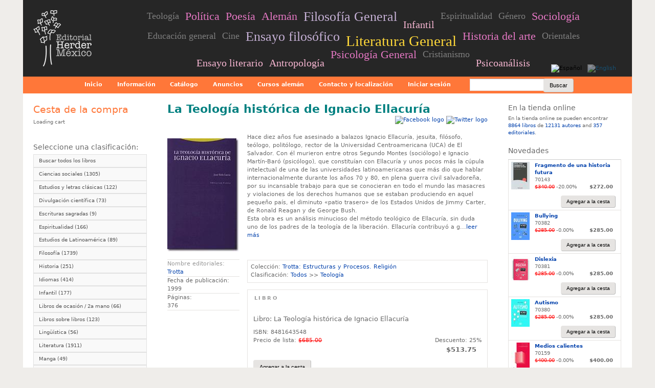

--- FILE ---
content_type: text/html; charset=utf-8
request_url: https://herder.com.mx/es/libros-books/la-teologia-historica-de-ignacio-ellacuria/jose-sols-lucia/trotta
body_size: 24624
content:
<!DOCTYPE html>
<!--[if lt IE 7]><html class="lt-ie9 lt-ie8 lt-ie7" lang="es" dir="ltr"><![endif]-->
<!--[if IE 7]><html class="lt-ie9 lt-ie8" lang="es" dir="ltr"><![endif]-->
<!--[if IE 8]><html class="lt-ie9" lang="es" dir="ltr"><![endif]-->
<!--[if gt IE 8]><!--><html lang="es" dir="ltr"><!--<![endif]-->
<head>
<meta charset="utf-8" />
<script src="https://www.google.com/recaptcha/api.js?hl=es" async="async" defer="defer"></script>
<link rel="shortcut icon" href="https://herder.com.mx/sites/default/files/herder_mexico.png" type="image/png" />
<meta name="viewport" content="width=device-width, initial-scale=1" />
<meta name="description" content="Hace diez años fue asesinado a balazos Ignacio Ellacuría, jesuita, filósofo, teólogo, politólogo, rector de la Universidad Centroamericana (UCA) de El Salvador. Con él murieron entre otros Segundo Montes (sociólogo) e Ignacio Martín-Baró (psicólogo), que constituían con Ellacuría y unos pocos más la cúpula intelectual de una de las universidades latinoamericanas que más dio" />
<meta name="MobileOptimized" content="width" />
<meta name="HandheldFriendly" content="true" />
<meta name="abstract" content="Hace diez años fue asesinado a balazos Ignacio Ellacuría, jesuita, filósofo, teólogo, politólogo, rector de la Universidad Centroamericana (UCA) de El Salvador. Con él murieron entre otros Segundo Montes (sociólogo) e Ignacio Martín-Baró (psicólogo), que constituían con Ellacuría y unos pocos más la cúpula intelectual de una de las universidades latinoamericanas que más dio que hablar internacionalmente durante los años 70 y 80, en plena guerra civil salvadoreña, por su incansable trabajo para que se conocieran en todo el mundo las masacres y violaciones de los derechos humanos que se estaban produciendo en aquel pequeño país, el diminuto «patio trasero» de los Estados Unidos de Jimmy Carter, de Ronald Reagan y de George Bush. Esta obra es un análisis minucioso del método teológico de Ellacuría, sin duda uno de los padres de la teología de la liberación. Ellacuría contribuyó a gestar un nuevo modo de hacer teología, que él denomina «teología histórica». Brota en América Latina con la teología de la liberación y entronca, en parte, con la teología política europea. Se trata de vivir la fe y de formularla desde la realidad económica, social, política del presente, utilizando para ello las ciencias sociales, pero respetando la autonomía que tanto la teología como las ciencias del hombre necesitan. Es una teología de la realización del Reino de Dios en la historia, y por tanto, es el momento teórico de la praxis eclesial, enmarcada en una praxis social. Estamos ante un método que revoluciona la concepción de la teología, que ya ha empezado a dar frutos sorprendentes en África, en Europa y en Asia. Esta obra constituye una introducción a la vida y a la obra de Ignacio Ellacuría, a la teología de la liberación, y a este nuevo método de reflexión en la fe denominado «teología histórica»." />
<meta name="apple-mobile-web-app-capable" content="yes" />
<meta name="keywords" content="books" />
<meta name="robots" content="follow, index" />
<meta name="generator" content="Drupal 7 (https://www.drupal.org)" />
<link rel="image_src" href="https://herder.com.mx/sites/default/files/uploads/product_images/teologia_historica_de_ignacio_ellacuria_la.jpg" />
<meta name="rights" content="Editorial Herder Mexico" />
<link rel="canonical" href="https://herder.com.mx/es/libros-books/la-teologia-historica-de-ignacio-ellacuria/jose-sols-lucia/trotta" />
<link rel="shortlink" href="https://herder.com.mx/es/node/23895" />
<meta http-equiv="content-language" content="es" />
<meta property="og:type" content="book" />
<meta property="og:site_name" content="Librería Herder Mexico" />
<meta property="og:title" content="La Teología histórica de Ignacio Ellacuría" />
<meta property="og:url" content="https://herder.com.mx/es/libros-books/la-teologia-historica-de-ignacio-ellacuria/jose-sols-lucia/trotta" />
<meta property="og:updated_time" content="2025-03-04T17:40:19-06:00" />
<meta property="og:image" content="https://herder.com.mx/sites/default/files/uploads/product_images/teologia_historica_de_ignacio_ellacuria_la.jpg" />
<meta property="article:published_time" content="2013-11-29T11:06:14-06:00" />
<meta property="article:modified_time" content="2025-03-04T17:40:19-06:00" />
<meta property="book:isbn" content="8481643548" />
<meta property="book:tag" content="Teología" />
<link rel="alternate" hreflang="x-default" href="es" />
<link rel="alternate" hreflang="en" href="en" />
<title>La Teología histórica de Ignacio Ellacuría - José Sols Lucia - Trotta | Editorial Herder MX</title>
<link type="text/css" rel="stylesheet" href="https://herder.com.mx/sites/default/files/css/css_xE-rWrJf-fncB6ztZfd2huxqgxu4WO-qwma6Xer30m4.css" media="all" />
<link type="text/css" rel="stylesheet" href="https://herder.com.mx/sites/default/files/css/css_-Pxq0SkY1UvUiTUxeEtTnioo6mLLljBEdq72GSBsrHU.css" media="all" />
<link type="text/css" rel="stylesheet" href="https://herder.com.mx/sites/default/files/css/css_JMe8WA_3Q81oo86B9R6kGFgDobH-uTMXjk8l7POT7so.css" media="all" />
<link type="text/css" rel="stylesheet" href="https://herder.com.mx/sites/default/files/css/css_qPpckvN5Y7z7T7sNf4IdcobSsYW0Ww8nXpGsjABU_N0.css" media="screen" />
<link type="text/css" rel="stylesheet" href="https://herder.com.mx/sites/default/files/css/css_iWa35SiZILcK1edJeXh1y36kvwEpw0p7xuN7C3QM0cg.css" media="all" />
<link type="text/css" rel="stylesheet" href="https://herder.com.mx/sites/default/files/css/css_0-zz7-KcoCxEn3RkF0BJT6UZE98zYcOGB1Xy0R4bPZM.css" media="print" />
<link type="text/css" rel="stylesheet" href="https://herder.com.mx/sites/default/files/css/css_oav9hUMzT6Afd-q7j1x0nH4sxq8bz_6-t9lwQeiHymo.css" media="only screen" />
<link type="text/css" rel="stylesheet" href="https://herder.com.mx/sites/default/files/css/css_WaeNUuqyk5Q0Sk_elb1A_V6rkivK8CHUCeG0ckpv1lM.css" media="screen" />
<link type="text/css" rel="stylesheet" href="https://herder.com.mx/sites/default/files/css/css_ngCF-NDZAhBDbglbGLgCQvn_wJL-nma-kYiCdBiyLnk.css" media="only screen" />

<!--[if lt IE 9]>
<link type="text/css" rel="stylesheet" href="https://herder.com.mx/sites/default/files/css/css_x5i_S0r3qnW6iH3yLWsPLJQ_8_BA65CqtDOdK4ZsrmQ.css" media="screen" />
<![endif]-->

<!--[if lte IE 9]>
<link type="text/css" rel="stylesheet" href="https://herder.com.mx/sites/default/files/css/css_AbpHGcgLb-kRsJGnwFEktk7uzpZOCcBY74-YBdrKVGs.css" media="screen" />
<![endif]-->
<script type="text/javascript" defer="defer" src="https://herder.com.mx/sites/default/files/google_tag/gtm_nvg6sw9t/google_tag.script.js?t9043l"></script>
<script type="text/javascript" src="/sites/all/libraries/jquery-1.7.2/jquery-1.7.2.min.js?v=1.7.2"></script>
<script type="text/javascript" src="https://herder.com.mx/misc/jquery-extend-3.4.0.js?v=1.7.2"></script>
<script type="text/javascript" src="https://herder.com.mx/misc/jquery-html-prefilter-3.5.0-backport.js?v=1.7.2"></script>
<script type="text/javascript" src="https://herder.com.mx/misc/jquery.once.js?v=1.2"></script>
<script type="text/javascript" src="https://herder.com.mx/misc/drupal.js?t9043l"></script>
<script type="text/javascript" src="https://herder.com.mx/sites/all/modules/equalheights/jquery.equalheights.js?v=1.0"></script>
<script type="text/javascript" src="https://herder.com.mx/sites/all/libraries/blazy/blazy.min.js?t9043l"></script>
<script type="text/javascript" src="https://herder.com.mx/sites/all/modules/jquery_update/replace/ui/external/jquery.cookie.js?v=67fb34f6a866c40d0570"></script>
<script type="text/javascript" src="https://herder.com.mx/sites/all/modules/jquery_update/replace/jquery.form/4/jquery.form.min.js?v=4.2.1"></script>
<script type="text/javascript" src="https://herder.com.mx/sites/all/modules/select2/js/Drupal.select2.js?t9043l"></script>
<script type="text/javascript" src="https://herder.com.mx/misc/form-single-submit.js?v=7.100"></script>
<script type="text/javascript" src="https://herder.com.mx/misc/form.js?v=7.100"></script>
<script type="text/javascript" src="https://herder.com.mx/misc/ajax.js?v=7.100"></script>
<script type="text/javascript" src="https://herder.com.mx/sites/all/modules/jquery_update/js/jquery_update.js?v=0.0.1"></script>
<script type="text/javascript" src="https://herder.com.mx/sites/all/modules/equalheights/equalheights.js?t9043l"></script>
<script type="text/javascript" src="https://herder.com.mx/sites/all/modules/spamspan/spamspan.js?t9043l"></script>
<script type="text/javascript" src="https://herder.com.mx/sites/all/modules/ubercart/uc_file/uc_file.js?t9043l"></script>
<script type="text/javascript" src="https://herder.com.mx/sites/all/modules/lazy/lazy.js?t9043l"></script>
<script type="text/javascript" src="https://herder.com.mx/sites/default/files/languages/es_6trIdjbXlS9L_674QlFYUyAMRJjNldPy45Yh_rhEggw.js?t9043l"></script>
<script type="text/javascript" src="https://herder.com.mx/sites/all/modules/uc_ajax_cart/js/jquery.blockui.js?t9043l"></script>
<script type="text/javascript" src="https://herder.com.mx/sites/all/modules/uc_ajax_cart/js/uc_ajax_cart.js?t9043l"></script>
<script type="text/javascript" src="https://herder.com.mx/sites/all/modules/uc_ajax_cart/js/jquery.cookie.js?t9043l"></script>
<script type="text/javascript" src="https://herder.com.mx/sites/all/modules/custom_search/js/custom_search.js?t9043l"></script>
<script type="text/javascript" src="https://herder.com.mx/sites/all/modules/readmore/js/readmore.js?t9043l"></script>
<script type="text/javascript" src="https://herder.com.mx/sites/all/modules/views/js/base.js?t9043l"></script>
<script type="text/javascript" src="https://herder.com.mx/misc/progress.js?v=7.100"></script>
<script type="text/javascript" src="https://herder.com.mx/sites/all/libraries/flexslider/jquery.flexslider-min.js?t9043l"></script>
<script type="text/javascript" src="https://herder.com.mx/sites/all/modules/uc_out_of_stock/uc_out_of_stock.js?t9043l"></script>
<script type="text/javascript" src="https://herder.com.mx/sites/all/modules/views/js/ajax_view.js?t9043l"></script>
<script type="text/javascript" src="https://herder.com.mx/sites/all/modules/captcha/captcha.js?t9043l"></script>
<script type="text/javascript" src="https://herder.com.mx/sites/all/libraries/imagesloaded/jquery.imagesloaded.min.js?t9043l"></script>
<script type="text/javascript" src="https://herder.com.mx/sites/all/modules/google_analytics/googleanalytics.js?t9043l"></script>
<script type="text/javascript" src="https://www.googletagmanager.com/gtag/js?id=G-DYBCY23YSS"></script>
<script type="text/javascript">
<!--//--><![CDATA[//><!--
window.google_analytics_uacct = "G-DYBCY23YSS";window.dataLayer = window.dataLayer || [];function gtag(){dataLayer.push(arguments)};gtag("js", new Date());gtag("set", "developer_id.dMDhkMT", true);(function(w,d,s,l,i){w[l]=w[l]||[];w[l].push({'gtm.start':
new Date().getTime(),event:'gtm.js'});var f=d.getElementsByTagName(s)[0],
j=d.createElement(s),dl=l!='dataLayer'?'&l='+l:'';j.async=true;j.src=
'https://www.googletagmanager.com/gtm.js?id='+i+dl;f.parentNode.insertBefore(j,f);
})(window,document,'script','dataLayer','GTM-NVG6SW9T');gtag("config", "G-DYBCY23YSS", {"groups":"default","anonymize_ip":true,"allow_ad_personalization_signals":false});
//--><!]]>
</script>
<script type="text/javascript" src="https://herder.com.mx/sites/all/libraries/select2/select2.min.js?t9043l"></script>
<script type="text/javascript" src="https://herder.com.mx/sites/all/libraries/select2/select2_locale_es.js?t9043l"></script>
<script type="text/javascript" src="https://herder.com.mx/sites/all/modules/field_group/field_group.js?t9043l"></script>
<script type="text/javascript" src="https://herder.com.mx/sites/all/modules/extlink/js/extlink.js?t9043l"></script>
<script type="text/javascript" src="https://herder.com.mx/sites/all/modules/antibot/js/antibot.js?t9043l"></script>
<script type="text/javascript" src="https://herder.com.mx/sites/all/modules/webform/js/webform.js?t9043l"></script>
<script type="text/javascript" src="https://herder.com.mx/sites/all/libraries/superfish/sfsmallscreen.js?t9043l"></script>
<script type="text/javascript" src="https://herder.com.mx/sites/all/libraries/superfish/sftouchscreen.js?t9043l"></script>
<script type="text/javascript" src="https://herder.com.mx/sites/all/libraries/superfish/superfish.js?t9043l"></script>
<script type="text/javascript" src="https://herder.com.mx/sites/all/libraries/superfish/supposition.js?t9043l"></script>
<script type="text/javascript" src="https://herder.com.mx/sites/all/libraries/superfish/jquery.hoverIntent.minified.js?t9043l"></script>
<script type="text/javascript" src="https://herder.com.mx/sites/all/libraries/superfish/supersubs.js?t9043l"></script>
<script type="text/javascript" src="https://herder.com.mx/sites/all/modules/superfish/superfish.js?t9043l"></script>
<script type="text/javascript" src="https://herder.com.mx/sites/default/themes/sky/js/scripts.js?t9043l"></script>
<script type="text/javascript">
<!--//--><![CDATA[//><!--
jQuery.extend(Drupal.settings, {"basePath":"\/","pathPrefix":"es\/","setHasJsCookie":0,"ajaxPageState":{"theme":"herder","theme_token":"jU-FUe4VJ-flqRROsDn8-RG77LNLG8hxAr8g4pxqUfc","jquery_version":"1.7.2","jquery_version_token":"kYs2pJigIKjZjBrsDI3Ms5o0QrZA0fH25-v4rephGew","js":{"sites\/all\/modules\/flexslider\/assets\/js\/flexslider.load.js":1,"https:\/\/herder.com.mx\/sites\/default\/files\/google_tag\/gtm_nvg6sw9t\/google_tag.script.js":1,"\/sites\/all\/libraries\/jquery-1.7.2\/jquery-1.7.2.min.js":1,"misc\/jquery-extend-3.4.0.js":1,"misc\/jquery-html-prefilter-3.5.0-backport.js":1,"misc\/jquery.once.js":1,"misc\/drupal.js":1,"sites\/all\/modules\/equalheights\/jquery.equalheights.js":1,"sites\/all\/libraries\/blazy\/blazy.min.js":1,"sites\/all\/modules\/jquery_update\/replace\/ui\/external\/jquery.cookie.js":1,"sites\/all\/modules\/jquery_update\/replace\/jquery.form\/4\/jquery.form.min.js":1,"sites\/all\/modules\/select2\/js\/Drupal.select2.js":1,"misc\/form-single-submit.js":1,"misc\/form.js":1,"misc\/ajax.js":1,"sites\/all\/modules\/jquery_update\/js\/jquery_update.js":1,"sites\/all\/modules\/equalheights\/equalheights.js":1,"sites\/all\/modules\/spamspan\/spamspan.js":1,"sites\/all\/modules\/ubercart\/uc_file\/uc_file.js":1,"sites\/all\/modules\/lazy\/lazy.js":1,"public:\/\/languages\/es_6trIdjbXlS9L_674QlFYUyAMRJjNldPy45Yh_rhEggw.js":1,"sites\/all\/modules\/uc_ajax_cart\/js\/jquery.blockui.js":1,"sites\/all\/modules\/uc_ajax_cart\/js\/uc_ajax_cart.js":1,"sites\/all\/modules\/uc_ajax_cart\/js\/jquery.cookie.js":1,"sites\/all\/modules\/custom_search\/js\/custom_search.js":1,"sites\/all\/modules\/readmore\/js\/readmore.js":1,"sites\/all\/modules\/views\/js\/base.js":1,"misc\/progress.js":1,"sites\/all\/libraries\/flexslider\/jquery.flexslider-min.js":1,"sites\/all\/modules\/uc_out_of_stock\/uc_out_of_stock.js":1,"sites\/all\/modules\/views\/js\/ajax_view.js":1,"sites\/all\/modules\/captcha\/captcha.js":1,"sites\/all\/libraries\/imagesloaded\/jquery.imagesloaded.min.js":1,"sites\/all\/modules\/google_analytics\/googleanalytics.js":1,"https:\/\/www.googletagmanager.com\/gtag\/js?id=G-DYBCY23YSS":1,"0":1,"sites\/all\/libraries\/select2\/select2.min.js":1,"sites\/all\/libraries\/select2\/select2_locale_es.js":1,"sites\/all\/modules\/field_group\/field_group.js":1,"sites\/all\/modules\/extlink\/js\/extlink.js":1,"sites\/all\/modules\/antibot\/js\/antibot.js":1,"sites\/all\/modules\/webform\/js\/webform.js":1,"sites\/all\/libraries\/superfish\/sfsmallscreen.js":1,"sites\/all\/libraries\/superfish\/sftouchscreen.js":1,"sites\/all\/libraries\/superfish\/superfish.js":1,"sites\/all\/libraries\/superfish\/supposition.js":1,"sites\/all\/libraries\/superfish\/jquery.hoverIntent.minified.js":1,"sites\/all\/libraries\/superfish\/supersubs.js":1,"sites\/all\/modules\/superfish\/superfish.js":1,"sites\/default\/themes\/sky\/js\/scripts.js":1},"css":{"modules\/system\/system.base.css":1,"modules\/system\/system.menus.css":1,"modules\/system\/system.messages.css":1,"modules\/system\/system.theme.css":1,"modules\/field\/theme\/field.css":1,"sites\/all\/modules\/filebrowser\/css\/filebrowser_style.css":1,"sites\/all\/modules\/logintoboggan\/logintoboggan.css":1,"modules\/node\/node.css":1,"modules\/search\/search.css":1,"sites\/all\/modules\/ubercart\/uc_file\/uc_file.css":1,"sites\/all\/modules\/ubercart\/uc_order\/uc_order.css":1,"sites\/all\/modules\/ubercart\/uc_product\/uc_product.css":1,"sites\/all\/modules\/ubercart\/uc_store\/uc_store.css":1,"modules\/user\/user.css":1,"sites\/all\/modules\/extlink\/css\/extlink.css":1,"sites\/all\/modules\/views\/css\/views.css":1,"sites\/all\/modules\/cctags\/cctags.css":1,"sites\/all\/modules\/ctools\/css\/ctools.css":1,"sites\/all\/modules\/uc_ajax_cart\/css\/uc_ajax_cart.css":1,"modules\/locale\/locale.css":1,"sites\/all\/modules\/custom_search\/custom_search.css":1,"sites\/all\/modules\/uc_out_of_stock\/uc_out_of_stock.css":1,"sites\/all\/modules\/flexslider\/assets\/css\/flexslider_img.css":1,"sites\/all\/libraries\/flexslider\/flexslider.css":1,"sites\/all\/libraries\/select2\/select2.css":1,"sites\/all\/modules\/select2\/css\/select2_integration.css":1,"sites\/all\/modules\/ds\/layouts\/ds_3col_stacked_fluid\/ds_3col_stacked_fluid.css":1,"sites\/default\/files\/css\/follow.css":1,"sites\/all\/modules\/webform\/css\/webform.css":1,"sites\/all\/libraries\/superfish\/css\/superfish.css":1,"sites\/all\/libraries\/superfish\/css\/superfish-smallscreen.css":1,"sites\/all\/libraries\/superfish\/css\/superfish-vertical.css":1,"sites\/all\/libraries\/superfish\/style\/white.css":1,"sites\/all\/libraries\/superfish\/style\/default.css":1,"sites\/default\/themes\/adaptivetheme\/at_core\/css\/at.settings.style.headings.css":1,"sites\/default\/themes\/adaptivetheme\/at_core\/css\/at.layout.css":1,"sites\/default\/themes\/sky\/css\/html-elements.css":1,"sites\/default\/themes\/sky\/css\/forms.css":1,"sites\/default\/themes\/sky\/css\/tables.css":1,"sites\/default\/themes\/sky\/css\/page.css":1,"sites\/default\/themes\/sky\/css\/articles.css":1,"sites\/default\/themes\/sky\/css\/comments.css":1,"sites\/default\/themes\/sky\/css\/fields.css":1,"sites\/default\/themes\/sky\/css\/blocks.css":1,"sites\/default\/themes\/sky\/css\/navigation.css":1,"sites\/default\/themes\/herder\/color\/colors.css":1,"sites\/default\/themes\/sky\/css\/sky.settings.style.css":1,"sites\/default\/themes\/herder\/css\/herder.css":1,"sites\/default\/themes\/herder\/css\/sf-herder.css":1,"sites\/default\/themes\/sky\/css\/print.css":1,"public:\/\/adaptivetheme\/herder_files\/herder.responsive.layout.css":1,"public:\/\/adaptivetheme\/herder_files\/herder.fonts.css":1,"public:\/\/adaptivetheme\/herder_files\/herder.responsive.styles.css":1,"public:\/\/adaptivetheme\/herder_files\/herder.lt-ie9.layout.css":1,"sites\/default\/themes\/herder\/css\/ie-lte-9.css":1}},"uc_ajax_cart":{"CALLBACK":"\/es\/uc_ajax_cart\/add\/item","SHOW_CALLBACK":"\/es\/uc_ajax_cart\/show","ADD_TITLE":"Please wait","ADD_MESSAGE":"Add product to cart","REMOVE_TITLE":"Please wait","REMOVE_MESSAGE":"Remove product from cart","CART_LINK_CALLBACK":"\/es\/uc_ajax_cart\/addlink","BLOCK_UI":1,"TIMEOUT":2000,"UPDATE_CALLBACK":"\/es\/uc_ajax_cart\/update","UPDATE_MESSAGE":"Actualizar cesta","UPDATE":0,"CART_OPERATION":"Cesta de la compra","CART_VIEW_ON":0,"SHOW_VIEW_CALLBACK":"\/es\/uc_ajax_cart\/show-cart-view","TRACK_CLOSED_STATE":0,"INITIAL_CLOSED_STATE":1,"CART_PANE_EFFECT":1,"CART_PANE_EFFECT_DURATION":200,"HIDE_CART_OPERATIONS":0,"COLLAPSIBLE_CART":1},"custom_search":{"form_target":"_self","solr":0},"uc_out_of_stock":{"path":"\/es\/uc_out_of_stock\/query","throbber":0,"instock":0,"msg":"\u003Cp\u003E\u003Cspan\u003EFuera de stock\u003C\/span\u003E\u003C\/p\u003E"},"urlIsAjaxTrusted":{"\/es\/libros-books\/la-teologia-historica-de-ignacio-ellacuria\/jose-sols-lucia\/trotta":true,"\/es\/views\/ajax":true,"\/es\/search\/node":true,"\/es\/webform\/newsletter":true},"views":{"ajax_path":"\/es\/views\/ajax","ajaxViews":{"views_dom_id:41a03551c346e78d4b3e23dc16228b91":{"view_name":"books_from_","view_display_id":"block_1","view_args":"23895","view_path":"node\/23895","view_base_path":null,"view_dom_id":"41a03551c346e78d4b3e23dc16228b91","pager_element":"1"},"views_dom_id:48274ff115f520098f5639d078d06a8a":{"view_name":"books_from_","view_display_id":"block","view_args":"23895","view_path":"node\/23895","view_base_path":null,"view_dom_id":"48274ff115f520098f5639d078d06a8a","pager_element":"1"},"views_dom_id:f4020844787afaefed1932c0483a52f8":{"view_name":"books_from_","view_display_id":"block_2","view_args":"23895","view_path":"node\/23895","view_base_path":null,"view_dom_id":"f4020844787afaefed1932c0483a52f8","pager_element":"1"}}},"flexslider":{"optionsets":{"recently_read":{"namespace":"flex-","selector":".slides \u003E li","easing":"swing","direction":"horizontal","reverse":false,"smoothHeight":false,"startAt":0,"animationSpeed":600,"initDelay":0,"useCSS":true,"touch":true,"video":false,"keyboard":true,"multipleKeyboard":false,"mousewheel":0,"controlsContainer":".flex-control-nav-container","sync":"","asNavFor":"","itemWidth":84,"itemMargin":4,"minItems":1,"maxItems":10,"move":1,"animation":"slide","slideshow":false,"slideshowSpeed":"7000","directionNav":true,"controlNav":false,"prevText":"Previous","nextText":"Next","pausePlay":false,"pauseText":"Pause","playText":"Play","randomize":false,"thumbCaptions":false,"thumbCaptionsBoth":false,"animationLoop":false,"pauseOnAction":true,"pauseOnHover":false,"manualControls":""}},"instances":{"flexslider-footer":"recently_read"}},"equalHeightsModule":{"classes":[{"selector":".view-publishers-alphabetical .views-field-title a","mediaquery":"","minheight":"","maxheight":"","overflow":"hidden"},{"selector":".view-area-catalog .views-row .views-field-field-booktitle","mediaquery":"","minheight":"32","maxheight":"70","overflow":"hidden"}],"imagesloaded_ie8":1},"googleanalytics":{"account":["G-DYBCY23YSS"],"trackOutbound":1,"trackMailto":1,"trackDownload":1,"trackDownloadExtensions":"7z|aac|arc|arj|asf|asx|avi|bin|csv|doc(x|m)?|dot(x|m)?|exe|flv|gif|gz|gzip|hqx|jar|jpe?g|js|mp(2|3|4|e?g)|mov(ie)?|msi|msp|pdf|phps|png|ppt(x|m)?|pot(x|m)?|pps(x|m)?|ppam|sld(x|m)?|thmx|qtm?|ra(m|r)?|sea|sit|tar|tgz|torrent|txt|wav|wma|wmv|wpd|xls(x|m|b)?|xlt(x|m)|xlam|xml|z|zip"},"select_2":{"excludes":{"by_id":{"values":[],"reg_exs":[]},"by_class":[],"by_selectors":[]},"branch":3,"default_settings":{"separator":"\u00b6","jqui_sortable":false,"dropdownAutoWidth":true,"width":"off","containerCssClass":"","minimumResultsForSearch":"10"},"process_all_selects_on_page":true,"no_version_check":false,"elements":[],"settings_updated":false},"superfish":[{"id":"1","sf":{"animation":{"opacity":"show","height":"show","width":"show"},"speed":"fast","autoArrows":false,"dropShadows":false},"plugins":{"touchscreen":{"mode":"window_width","breakpointUnit":"px"},"smallscreen":{"mode":"window_width","breakpointUnit":"px","expandText":"Desplegar","collapseText":"Plegar","title":"Main menu"},"supersubs":true}},{"id":"4","sf":{"animation":{"opacity":"show","height":"show"},"speed":"fast"},"plugins":{"touchscreen":{"mode":"window_width","breakpointUnit":"px"},"smallscreen":{"mode":"window_width","breakpoint":480,"breakpointUnit":"px","expandText":"Desplegar","collapseText":"Plegar","title":"Temas"},"supposition":true,"supersubs":true}},{"id":"3","sf":{"pathLevels":"0","animation":{"opacity":"show","height":"show"},"speed":"fast","autoArrows":false,"dropShadows":false},"plugins":{"supposition":true}}],"field_group":{"fieldset":"full"},"extlink":{"extTarget":"_blank","extClass":"ext","extLabel":"(link is external)","extImgClass":0,"extIconPlacement":"append","extSubdomains":1,"extExclude":"","extInclude":"","extCssExclude":".service-links, .twitter-share-button","extCssExplicit":"","extAlert":0,"extAlertText":"This link will take you to an external web site.","mailtoClass":"mailto","mailtoLabel":"(link sends e-mail)","extUseFontAwesome":false},"antibot":{"forms":{"webform-client-form-25115":{"action":"\/es\/webform\/newsletter","key":"434cefeb748a45c5b349b52893932260"}}},"adaptivetheme":{"herder":{"layout_settings":{"bigscreen":"three-col-grail","tablet_landscape":"three-col-grail","tablet_portrait":"two-sidebars-left-stack","smalltouch_landscape":"one-col-vert","smalltouch_portrait":"one-col-stack"},"media_query_settings":{"bigscreen":"only screen and (min-width:1190px)","tablet_landscape":"only screen and (min-width:769px) and (max-width:1189px)","tablet_portrait":"only screen and (min-width:481px) and (max-width:768px)","smalltouch_landscape":"only screen and (min-width:321px) and (max-width:480px)","smalltouch_portrait":"only screen and (max-width:320px)"}}},"lazy":{"errorClass":"b-error","loadInvisible":false,"offset":100,"saveViewportOffsetDelay":50,"selector":".b-lazy","src":"data-src","successClass":"b-loaded","validateDelay":25}});
//--><!]]>
</script>
<!--[if lt IE 9]>
<script src="https://herder.com.mx/sites/default/themes/adaptivetheme/at_core/scripts/html5.js?t9043l"></script>
<![endif]-->
</head>
<body class="html not-front not-logged-in two-sidebars page-node page-node- page-node-23895 node-type-product uc-product-node i18n-es site-name-hidden atr-7.x-3.x color-scheme-custom herder bs-n bb-n mb-n mbp-c rc-0 rct-0">
  <div id="skip-link" class="nocontent">
    <a href="#main-content" class="element-invisible element-focusable">Pasar al contenido principal</a>
  </div>
  <div class="region region-page-top"><div class="region-inner clearfix"><noscript aria-hidden="true"><iframe src="https://www.googletagmanager.com/ns.html?id=GTM-NVG6SW9T" height="0" width="0" style="display:none;visibility:hidden"></iframe></noscript>
</div></div>  <div id="page" class="container page ssc-n ssw-n ssa-l sss-n btc-n btw-n bta-l bts-n ntc-n ntw-b nta-l nts-n ctc-n ctw-b cta-l cts-n ptc-n ptw-b pta-l pts-n with-footer">

  
  <header id="header" class="clearfix" role="banner">

          <!-- start: Branding -->
      <div id="branding" class="branding-elements clearfix">

                  <div id="logo">
            <a href="/es"><img class="site-logo" src="https://herder.com.mx/sites/default/files/logo_herder.png" alt="Librería Herder Mexico" /></a>          </div>
        
                  <!-- start: Site name and Slogan hgroup -->
          <span  class="element-invisible h-group" id="name-and-slogan">

                         <h1  class="element-invisible" id="site-name"><a href="/es" title="Página de inicio">Librería Herder Mexico</a></h1>
            
            
          </span><!-- /end #name-and-slogan -->

        
      </div><!-- /end #branding -->
    
    <div class="region region-header"><div class="region-inner clearfix"><div id="block-cctags-1" class="block block-cctags no-title" ><div class="block-inner clearfix">  
  
  <div class="block-content content no-title"><div class="cctags cctags-block wrapper"><a href="/es/temas/teologia" class="cctags cctags-block vid-10 level-1 depth-0 count-173 ccfilter tooltip" title="" rel="tag">Teología</a>&nbsp; <a href="/es/temas/politica" class="cctags cctags-block vid-10 level-3 depth-1 count-366 ccfilter tooltip" title="" rel="tag">Política</a>&nbsp; <a href="/es/temas/poesia" class="cctags cctags-block vid-10 level-3 depth-1 count-276 ccfilter tooltip" title="" rel="tag">Poesía</a>&nbsp; <a href="/es/temas/aleman" class="cctags cctags-block vid-10 level-3 depth-1 count-287 ccfilter tooltip" title="" rel="tag">Alemán</a>&nbsp; <a href="/es/temas/filosofia-general" class="cctags cctags-block vid-10 level-5 depth-1 count-823 ccfilter tooltip" title="" rel="tag">Filosofía General</a>&nbsp; <a href="/es/temas/infantil" class="cctags cctags-block vid-10 level-2 depth-0 count-177 ccfilter tooltip" title="" rel="tag">Infantil</a>&nbsp; <a href="/es/temas/espiritualidad" class="cctags cctags-block vid-10 level-1 depth-0 count-166 ccfilter tooltip" title="" rel="tag">Espiritualidad</a>&nbsp; <a href="/es/temas/genero" class="cctags cctags-block vid-10 level-1 depth-1 count-166 ccfilter tooltip" title="" rel="tag">Género</a>&nbsp; <a href="/es/temas/sociologia" class="cctags cctags-block vid-10 level-3 depth-1 count-278 ccfilter tooltip" title="" rel="tag">Sociología</a>&nbsp; <a href="/es/temas/educacion-general" class="cctags cctags-block vid-10 level-1 depth-1 count-115 ccfilter tooltip" title="" rel="tag">Educación general</a>&nbsp; <a href="/es/temas/cine" class="cctags cctags-block vid-10 level-1 depth-1 count-125 ccfilter tooltip" title="" rel="tag">Cine</a>&nbsp; <a href="/es/temas/ensayo-filosofico" class="cctags cctags-block vid-10 level-5 depth-1 count-831 ccfilter tooltip" title="" rel="tag">Ensayo filosófico</a>&nbsp; <a href="/es/temas/literatura-general" class="cctags cctags-block vid-10 level-6 depth-1 count-1327 ccfilter tooltip" title="" rel="tag">Literatura General</a>&nbsp; <a href="/es/temas/historia-del-arte" class="cctags cctags-block vid-10 level-3 depth-1 count-354 ccfilter tooltip" title="" rel="tag">Historia del arte</a>&nbsp; <a href="/es/temas/orientales" class="cctags cctags-block vid-10 level-1 depth-1 count-123 ccfilter tooltip" title="" rel="tag">Orientales</a>&nbsp; <a href="/es/temas/ensayo-literario" class="cctags cctags-block vid-10 level-2 depth-1 count-255 ccfilter tooltip" title="" rel="tag">Ensayo literario</a>&nbsp; <a href="/es/temas/antropologia" class="cctags cctags-block vid-10 level-2 depth-1 count-174 ccfilter tooltip" title="" rel="tag">Antropología</a>&nbsp; <a href="/es/temas/psicologia-general" class="cctags cctags-block vid-10 level-3 depth-1 count-322 ccfilter tooltip" title="" rel="tag">Psicología General</a>&nbsp; <a href="/es/temas/cristianismo" class="cctags cctags-block vid-10 level-1 depth-1 count-171 ccfilter tooltip" title="" rel="tag">Cristianismo</a>&nbsp; <a href="/es/temas/psicoanalisis" class="cctags cctags-block vid-10 level-2 depth-1 count-260 ccfilter tooltip" title="" rel="tag">Psicoanálisis</a>&nbsp; </div></div>
  </div></div><div id="block-locale-language" class="block block-locale no-title"  role="complementary"><div class="block-inner clearfix">  
  
  <div class="block-content content no-title"><ul class="language-switcher-locale-url"><li><a href="/es/libros-books/la-teologia-historica-de-ignacio-ellacuria/jose-sols-lucia/trotta" class="language-link active" xml:lang="es"><img class="language-icon image-style-none" src="https://herder.com.mx/sites/all/libraries/famfamfamflags/es.png" width="16" height="11" alt="Español" title="Español" /></a></li><li><a href="/en/libros-books/la-teologia-historica-de-ignacio-ellacuria/jose-sols-lucia/trotta" class="language-link" xml:lang="en"><img class="language-icon image-style-none" src="https://herder.com.mx/sites/all/libraries/famfamfamflags/en.png" width="16" height="11" alt="English" title="English" /></a></li></ul></div>
  </div></div></div></div>    <div id="menu-bar" class="nav clearfix"><h2 class="menu-toggle"><a href="#">Menú</a></h2><nav id="block-superfish-1" class="block block-superfish no-title menu-wrapper menu-bar-wrapper clearfix" >  
  
  <ul  id="superfish-1" class="menu sf-menu sf-main-menu sf-horizontal sf-style-default"><li id="menu-5192-1" class="sf-depth-1 sf-no-children"><a href="/es" title="" class="sf-depth-1">Inicio</a></li><li id="menu-4292-1" class="sf-depth-1 menuparent"><span title="" class="sf-depth-1 menuparent nolink" tabindex="0">Información</span><ul><li id="menu-4297-1" class="sf-depth-2 sf-no-children"><a href="/es/quienes-somos" class="sf-depth-2">Quiénes somos</a></li><li id="menu-4293-1" class="sf-depth-2 sf-no-children"><a href="/es/para-mayoristas-de-editorial-herder" class="sf-depth-2">Mayoristas</a></li><li id="menu-4296-1" class="sf-depth-2 sf-no-children"><a href="/es/como-comprar-0" class="sf-depth-2">Cómo comprar</a></li><li id="menu-17160-1" class="sf-depth-2 sf-no-children"><a href="/es/devoluciones" title="Qué hacer en caso de recibir un libro dañado" class="sf-depth-2">Devoluciones</a></li><li id="menu-4388-1" class="sf-depth-2 sf-no-children"><a href="/es/manuscritos-0" class="sf-depth-2">Manuscritos</a></li><li id="menu-4878-1" class="sf-depth-2 sf-no-children"><a href="/es/amigos-de-herder" class="sf-depth-2">Amigos de Herder</a></li></ul></li><li id="menu-1393-1" class="sf-depth-1 menuparent"><span title="" class="sf-depth-1 menuparent nolink" tabindex="0">Catálogo</span><ul><li id="menu-5530-1" class="sf-depth-2 sf-no-children"><a href="/es/books/a-z" title="" class="sf-depth-2">Libros A-Z</a></li><li id="menu-1279-1" class="sf-depth-2 sf-no-children"><a href="/es/writers/a-z" title="" class="sf-depth-2">Autores A-Z</a></li><li id="menu-1280-1" class="sf-depth-2 sf-no-children"><a href="/es/publishers/a-z" title="" class="sf-depth-2">Editoriales A-Z</a></li><li id="menu-4372-1" class="sf-depth-2 sf-no-children"><a href="/es/collections-alphabetical" title="" class="sf-depth-2">Colecciones A-Z</a></li><li id="menu-184-1" class="sf-depth-2 sf-no-children"><a href="/es/search" title="" class="sf-depth-2">Buscar</a></li></ul></li><li id="menu-5529-1" class="sf-depth-1 menuparent"><span title="" class="sf-depth-1 menuparent nolink" tabindex="0">Anuncios</span><ul><li id="menu-1257-1" class="sf-depth-2 sf-no-children"><a href="/es/topics" title="" class="sf-depth-2">Avisos importantes</a></li><li id="menu-1253-1" class="sf-depth-2 sf-no-children"><a href="/es/in-the-press" title="" class="sf-depth-2">En la prensa</a></li><li id="menu-10116-1" class="sf-depth-2 sf-no-children"><a href="/es/announcements/esperamos" title="Estos son los títulos recién publicados en España, próximamente los tendremos disponibles en México." class="sf-depth-2">Esperamos</a></li><li id="menu-10117-1" class="sf-depth-2 sf-no-children"><a href="/es/announcements/mas-vendido" title="Más vendido" class="sf-depth-2">Más vendido</a></li><li id="menu-10118-1" class="sf-depth-2 sf-no-children"><a href="/es/announcements/novedades" title="Novedades" class="sf-depth-2">Novedades</a></li><li id="menu-14069-1" class="sf-depth-2 sf-no-children"><a href="/es/announcements/novedades-herder" title="Novedades Herder" class="sf-depth-2">Novedades Herder</a></li><li id="menu-10119-1" class="sf-depth-2 sf-no-children"><a href="/es/announcements/promociones" title="Promociones" class="sf-depth-2">Promociones</a></li><li id="menu-10121-1" class="sf-depth-2 sf-no-children"><a href="/es/announcements/recomendado" title="Recomendado" class="sf-depth-2">Recomendado</a></li></ul></li><li id="menu-1245-1" class="sf-depth-1 menuparent"><span title="" class="sf-depth-1 menuparent nolink" tabindex="0">Cursos alemán</span><ul><li id="menu-29307-1" class="sf-depth-2 sf-no-children"><a href="/es/studio-d/studio-b2" title="Studio B2" class="sf-depth-2">Studio B2</a></li><li id="menu-18922-1" class="sf-depth-2 sf-no-children"><a href="/es/studio-d/studio-c1" title="Studio C1" class="sf-depth-2">Studio C1</a></li><li id="menu-182132-1" class="sf-depth-2 sf-no-children"><a href="/es/studio-d/weitblick" title="Weitblick" class="sf-depth-2">Weitblick</a></li><li id="menu-54611-1" class="sf-depth-2 sf-no-children"><a href="/es/studio-d/studio-express" title="Studio [express]" class="sf-depth-2">Studio [express]</a></li><li id="menu-182130-1" class="sf-depth-2 sf-no-children"><a href="/es/studio-d/prima-aktiv" title="Prima Aktiv" class="sf-depth-2">Prima Aktiv</a></li><li id="menu-18920-1" class="sf-depth-2 sf-no-children"><a href="/es/studio-d/prima-plus" title="Prima Plus" class="sf-depth-2">Prima Plus</a></li><li id="menu-182127-1" class="sf-depth-2 sf-no-children"><a href="/es/studio-d/pluspunkt-deutsch" title="Pluspunkt Deutsch" class="sf-depth-2">Pluspunkt Deutsch</a></li><li id="menu-5547-1" class="sf-depth-2 sf-no-children"><a href="/es/studio-d/audio-libro" title="Audio Libro" class="sf-depth-2">Audio Libro</a></li><li id="menu-182133-1" class="sf-depth-2 sf-no-children"><a href="/es/studio-d/das-leben" title="Das Leben" class="sf-depth-2">Das Leben</a></li><li id="menu-5548-1" class="sf-depth-2 sf-no-children"><a href="/es/studio-d/diccionarios" title="Diccionarios" class="sf-depth-2">Diccionarios</a></li><li id="menu-182128-1" class="sf-depth-2 sf-no-children"><a href="/es/studio-d/fokus" title="Fokus" class="sf-depth-2">Fokus</a></li><li id="menu-5549-1" class="sf-depth-2 sf-no-children"><a href="/es/studio-d/gramatica" title="Gramática" class="sf-depth-2">Gramática</a></li><li id="menu-18921-1" class="sf-depth-2 sf-no-children"><a href="/es/studio-d/panorama" title="Panorama" class="sf-depth-2">Panorama</a></li><li id="menu-5551-1" class="sf-depth-2 sf-no-children"><a href="/es/studio-d/prufungstraining" title="Prüfungstraining" class="sf-depth-2">Prüfungstraining</a></li><li id="menu-5552-1" class="sf-depth-2 sf-no-children"><a href="/es/studio-d/studio-21" title="Studio 21" class="sf-depth-2">Studio 21</a></li><li id="menu-182131-1" class="sf-depth-2 sf-no-children"><a href="/es/studio-d/studio-d" title="Studio d" class="sf-depth-2">Studio d</a></li></ul></li><li id="menu-1502-1" class="sf-depth-1 menuparent"><span title="" class="sf-depth-1 menuparent nolink" tabindex="0">Contacto y localización</span><ul><li id="menu-1471-1" class="sf-depth-2 sf-no-children"><a href="/es/address/direccion-y-ruta" class="sf-depth-2">Dirección y Ruta</a></li><li id="menu-1302-1" class="sf-depth-2 sf-no-children"><a href="/es/webform/contacto" class="sf-depth-2">Contacto</a></li><li id="menu-5541-1" class="sf-depth-2 sf-no-children"><a href="/es/webform/newsletter" class="sf-depth-2">Circular/boletin</a></li></ul></li><li id="menu-4375-1" class="sf-depth-1 sf-no-children"><a href="/es/user/login" title="" class="sf-depth-1">Iniciar sesión</a></li><li id="menu-11726-1" class="sf-depth-1 sf-no-children"><div id="block-custom-search-blocks-1" class="block block-custom-search-blocks no-title" ><div class="block-inner clearfix">  
  
  <div class="block-content content no-title"><form class="search-form" role="search" action="/es/libros-books/la-teologia-historica-de-ignacio-ellacuria/jose-sols-lucia/trotta" method="post" id="custom-search-blocks-form-1" accept-charset="UTF-8"><div><div class="form-item form-type-textfield form-item-custom-search-blocks-form-1">
  <label class="element-invisible" for="edit-custom-search-blocks-form-1--2">Search this site </label>
 <input title="Buscar en este sitio." class="custom-search-box form-text" placeholder="" type="text" id="edit-custom-search-blocks-form-1--2" name="custom_search_blocks_form_1" value="" size="17" maxlength="128" />
</div>
<fieldset class="custom_search-popup form-wrapper" id="edit-popup"><div class="fieldset-wrapper"><div class="form-item form-type-radios form-item-custom-search-types">
  <label for="edit-custom-search-types">Redefinir búsqueda </label>
 <div id="edit-custom-search-types" class="form-radios custom-search-selector custom-search-types"><div class="form-item form-type-radio form-item-custom-search-types">
 <input class="custom-search-selector custom-search-types form-radio" type="radio" id="edit-custom-search-types-c-all" name="custom_search_types" value="c-all" checked="checked" />  <label class="option" for="edit-custom-search-types-c-all">- Cualquier - </label>

</div>
<div class="form-item form-type-radio form-item-custom-search-types">
 <input class="custom-search-selector custom-search-types form-radio" type="radio" id="edit-custom-search-types-c-writer" name="custom_search_types" value="c-writer" />  <label class="option" for="edit-custom-search-types-c-writer">Autores / Writers </label>

</div>
<div class="form-item form-type-radio form-item-custom-search-types">
 <input class="custom-search-selector custom-search-types form-radio" type="radio" id="edit-custom-search-types-c-ebook" name="custom_search_types" value="c-ebook" />  <label class="option" for="edit-custom-search-types-c-ebook">Libro electrónico / Ebook </label>

</div>
<div class="form-item form-type-radio form-item-custom-search-types">
 <input class="custom-search-selector custom-search-types form-radio" type="radio" id="edit-custom-search-types-c-publisher" name="custom_search_types" value="c-publisher" />  <label class="option" for="edit-custom-search-types-c-publisher">Editoriales / Publishers </label>

</div>
<div class="form-item form-type-radio form-item-custom-search-types">
 <input class="custom-search-selector custom-search-types form-radio" type="radio" id="edit-custom-search-types-c-product" name="custom_search_types" value="c-product" />  <label class="option" for="edit-custom-search-types-c-product">Libros / Books </label>

</div>
</div>
</div>
</div></fieldset>
<div class="form-actions form-wrapper" id="edit-actions--18"><input type="submit" id="edit-submit" name="op" value="Buscar" class="form-submit" /></div><input type="hidden" name="delta" value="1" />
<input type="hidden" name="form_build_id" value="form-hzLjcyvxAB2F3uVtHUQx4Pz3PilCHvaHZ-AF1js2wnw" />
<input type="hidden" name="form_id" value="custom_search_blocks_form_1" />
</div></form></div>
  </div></div></li></ul>
  </nav></div>
  </header>

  <div id="columns" class="no-menu-bar">
    <div class="columns-inner clearfix">

                  
      
      
      <div id="content-column">
        <div class="content-inner">

          
          <section id="main-content" role="main">

                                      <header id="main-content-header">

                                  <h1 id="page-title">
                    La Teología histórica de Ignacio Ellacuría                  </h1>
                
                
              </header>
                        
            <!-- region: Main Content -->
                          <div id="content">
                <div id="block-system-main" class="block block-system no-title" >  
  
  <div  role="article" class="ds-3col-stacked-fluid node node-product article view-mode-full group-one-sidebar group-sidebar-left clearfix">

  
  <div class="group-header">
    <div class="field field-name-service-links-displays-group field-type-ds field-label-hidden view-mode-full"><div class="field-items"><div class="field-item even"><div class="service-links"><a href="https://www.facebook.com/sharer.php?u=https%3A//herder.com.mx/es/libros-books/la-teologia-historica-de-ignacio-ellacuria/jose-sols-lucia/trotta&amp;t=La%20Teolog%C3%ADa%20hist%C3%B3rica%20de%20Ignacio%20Ellacur%C3%ADa%20-%20Jos%C3%A9%20Sols%20Lucia%20-%20Trotta" title="Compartir en Facebook" class="service-links-facebook" rel="nofollow" target="_blank"><img class="image-style-none" src="https://herder.com.mx/sites/all/modules/service_links/images/facebook.png" alt="Facebook logo" /></a> <a href="https://twitter.com/share?url=https%3A//herder.com.mx/es/libros-books/la-teologia-historica-de-ignacio-ellacuria/jose-sols-lucia/trotta&amp;text=La%20Teolog%C3%ADa%20hist%C3%B3rica%20de%20Ignacio%20Ellacur%C3%ADa%20-%20Jos%C3%A9%20Sols%20Lucia%20-%20Trotta" title="Compartir en Twitter" class="service-links-twitter" rel="nofollow" target="_blank"><img class="image-style-none" src="https://herder.com.mx/sites/all/modules/service_links/images/twitter.png" alt="Twitter logo" /></a></div></div></div></div><H2><div class="view view-product-synops-es-en view-id-product_synops_es_en view-display-id-block_3 view-dom-id-4f2a011b1a5c90ab9bc4e8ede56b7dfc">
        
  
  
      <div class="view-content">
        <div class="views-row views-row-1 views-row-odd views-row-first views-row-last">
      
  <div class="views-field views-field-field-subtitle-es">        <div class="field-content"></div>  </div>  </div>
    </div>
  
  
  
  
  
  
</div></H2>  </div>

      <div class="group-left">
      <div class="field field-name-uc-product-image field-type-image field-label-hidden view-mode-full"><div class="field-items"><figure class="clearfix field-item even"><img class="image-style-writer" src="https://herder.com.mx/sites/default/files/styles/writer/public/uploads/product_images/teologia_historica_de_ignacio_ellacuria_la.jpg?itok=ZJrvqLbP" width="140" height="222" alt="La Teología histórica de Ignacio Ellacuría - José Sols Lucia - Trotta" title="La Teología histórica de Ignacio Ellacuría - José Sols Lucia - Trotta" /></figure></div></div><div class="field field-name-field-publisher-name"><div class="label-above">Nombre editoriales:&nbsp;</div><a href="/es/editoriales-publishers/trotta">Trotta</a></div><div class="field field-name-field-year-of-publication"><div class="label-inline"> Fecha de publicación:&nbsp;</div>1999</div><div class="field field-name-field-pages"><div class="label-inline">Páginas:&nbsp;</div>376</div>    </div>
  
      <div class="group-middle">
      <div class="field field-name-synops-es field-type-ds field-label-hidden view-mode-full"><div class="field-items"><div class="field-item even"><div class="view view-product-synops-es-en view-id-product_synops_es_en view-display-id-block_1 view-dom-id-d6409b724a530d1f128c3ae00c7e5f76">
        
  
  
      <div class="view-content">
        <div class="views-row views-row-1 views-row-odd views-row-first views-row-last">
      
  <div class="views-field views-field-field-synops-es">        <div class="field-content"><div class="readmore-summary">
  <p>Hace diez años fue asesinado a balazos Ignacio Ellacuría, jesuita, filósofo, teólogo, politólogo, rector de la Universidad Centroamericana (UCA) de El Salvador. Con él murieron entre otros Segundo Montes (sociólogo) e Ignacio Martín-Baró (psicólogo), que constituían con Ellacuría y unos pocos más la cúpula intelectual de una de las universidades latinoamericanas que más dio que hablar internacionalmente durante los años 70 y 80, en plena guerra civil salvadoreña, por su incansable trabajo para que se conocieran en todo el mundo las masacres y violaciones de los derechos humanos que se estaban produciendo en aquel pequeño país, el diminuto «patio trasero» de los Estados Unidos de Jimmy Carter, de Ronald Reagan y de George Bush.<br />
Esta obra es un análisis minucioso del método teológico de Ellacuría, sin duda uno de los padres de la teología de la liberación. Ellacuría contribuyó a g<span>...<a href="/es/libros-books/la-teologia-historica-de-ignacio-ellacuria/jose-sols-lucia/trotta" class="readmore-link active">leer más</a></span></p></div>
<div class="readmore-text" style="display:none;">
  <p>Hace diez años fue asesinado a balazos Ignacio Ellacuría, jesuita, filósofo, teólogo, politólogo, rector de la Universidad Centroamericana (UCA) de El Salvador. Con él murieron entre otros Segundo Montes (sociólogo) e Ignacio Martín-Baró (psicólogo), que constituían con Ellacuría y unos pocos más la cúpula intelectual de una de las universidades latinoamericanas que más dio que hablar internacionalmente durante los años 70 y 80, en plena guerra civil salvadoreña, por su incansable trabajo para que se conocieran en todo el mundo las masacres y violaciones de los derechos humanos que se estaban produciendo en aquel pequeño país, el diminuto «patio trasero» de los Estados Unidos de Jimmy Carter, de Ronald Reagan y de George Bush.<br />
Esta obra es un análisis minucioso del método teológico de Ellacuría, sin duda uno de los padres de la teología de la liberación. Ellacuría contribuyó a gestar un nuevo modo de hacer teología, que él denomina «teología histórica». Brota en América Latina con la teología de la liberación y entronca, en parte, con la teología política europea. Se trata de vivir la fe y de formularla desde la realidad económica, social, política del presente, utilizando para ello las ciencias sociales, pero respetando la autonomía que tanto la teología como las ciencias del hombre necesitan. Es una teología de la realización del Reino de Dios en la historia, y por tanto, es el momento teórico de la praxis eclesial, enmarcada en una praxis social. Estamos ante un método que revoluciona la concepción de la teología, que ya ha empezado a dar frutos sorprendentes en África, en Europa y en Asia. Esta obra constituye una introducción a la vida y a la obra de Ignacio Ellacuría, a la teología de la liberación, y a este nuevo método de reflexión en la fe denominado «teología histórica».</p> <a href="/es/libros-books/la-teologia-historica-de-ignacio-ellacuria/jose-sols-lucia/trotta" class="readless-link active">...leer menos</a></div>
</div>  </div>  </div>
    </div>
  
  
  
  
  
  
</div></div></div></div><fieldset class="group-temas field-group-fieldset form-wrapper"><div class="fieldset-wrapper"><section class="field field-name-field-collection field-type-taxonomy-term-reference field-label-inline clearfix view-mode-full"><h2 class="field-label">Colección:&nbsp;</h2><ul class="field-items"><li class="field-item even"><a href="/es/collection/trotta-estructuras-y-procesos-religion">Trotta: Estructuras y Procesos. Religión</a></li></ul></section><div class="view view-book-term-hierarchy view-id-book_term_hierarchy view-display-id-entity_view_1 view-dom-id-67ac2dda5abc3ed7bf459a62f9ef6623">
      
  
  
  
      <div class="view-content">
        <div class="views-row views-row-1 views-row-odd views-row-first views-row-last">
      
  <div class="views-field views-field-nothing">    <span class="views-label views-label-nothing">Clasificación: </span>    <span class="field-content"><a href="/es/temas/all">Todos</a> >> <a href="/es/temas/teologia">Teología</a></span>  </div>  </div>
    </div>
  
  
  
  
  
  
</div> </div></fieldset>
<fieldset class="group-libro field-group-fieldset form-wrapper"><legend><span class="fieldset-legend">Libro</span></legend><div class="fieldset-wrapper"><div class="view view-book-add-to-cart view-id-book_add_to_cart view-display-id-entity_view_1 herder view-dom-id-9f84cf9c6e93c4244dbf048fa4117b27">
      
  
  
  
      <div class="view-content">
        <div>
      
  <h4>    <span>Libro: </span>    <span>La Teología histórica de Ignacio Ellacuría</span>  </h4>  
  <div class="views-field views-field-field-isbn">    <span class="views-label views-label-field-isbn">ISBN: </span>    <span class="field-content">8481643548</span>  </div>  
  <div class="views-field views-field-field-discount">        <span class="field-content"><div class="uc-list-price">Precio de lista: <span class="uc-price">$685.00</span></div> 
<div class="uc-discount">Descuento: 25%</div> </span>  </div>  
  <div class="views-field views-field-sell-price">        <span class="field-content"><span class="uc-price">$513.75</span></span>  </div>  
  <div class="views-field views-field-addtocartlink">        <div class="field-content"><form class="ajax-cart-submit-form" action="/es/libros-books/la-teologia-historica-de-ignacio-ellacuria/jose-sols-lucia/trotta" method="post" id="uc-product-add-to-cart-form-23895--2" accept-charset="UTF-8"><div><input type="hidden" name="qty" value="1" />
<input type="hidden" name="form_build_id" value="form-IiVZaIR6NjkVe5rezaBHN1FIgixLdVvuKFvYLJq53PA" />
<input type="hidden" name="form_id" value="uc_product_add_to_cart_form_23895" />
<input type="hidden" name="product-nid" value="23895" />
<div class="form-actions form-wrapper" id="edit-actions--2"><input class="node-add-to-cart ajax-cart-submit-form-button form-submit" type="submit" id="edit-submit-23895" name="op" value="Agregar a la cesta" /></div></div></form></div>  </div>  </div>
    </div>
  
  
  
  
  
  
</div> </div></fieldset>
    </div>
  
  
  <div class="group-footer">
    <div class="field field-name-field-writer-reference field-type-node-reference field-label-hidden view-mode-full"><div class="field-items"><div class="field-item even"><div  role="article" class="ds-3col-stacked-fluid node node-writer  article view-mode-teaser group-one-sidebar group-sidebar-left clearfix">

  
  <div class="group-header">
    <div class="field field-name-title field-type-ds field-label-hidden view-mode-teaser"><div class="field-items"><div class="field-item even"><h2><a href="/es/autores-writers/jose-sols-lucia">José Sols Lucia</a></h2></div></div></div>  </div>

      <div class="group-left">
      <div class="field field-name-field-writer-image field-type-image field-label-hidden view-mode-teaser"><div class="field-items"><figure class="clearfix field-item even"><a href="/es/autores-writers/jose-sols-lucia"><img class="image-style-image--teaser-display-" src="https://herder.com.mx/sites/default/files/styles/image__teaser_display_/public/uploads/writer_images/jose_sols_lucia.jpg?itok=e8WhfsTv" width="80" height="120" alt="José Sols Lucia" title="José Sols Lucia" /></a></figure></div></div>    </div>
  
      <div class="group-middle">
      <div class="field field-name-synops-es field-type-ds field-label-hidden view-mode-teaser"><div class="field-items"><div class="field-item even"><div class="view view-product-synops-es-en view-id-product_synops_es_en view-display-id-block_10 view-dom-id-eb7e8503a2b67e27116e1952a932a93e">
        
  
  
      <div class="view-content">
        <div class="views-row views-row-1 views-row-odd views-row-first views-row-last">
      
  <div class="views-field views-field-field-writer-synops-es">        <div class="field-content"><div class="readmore-summary">
  <p>Es doctor en Teología (Centre Sèvres, París) y licenciado en Historia Contemporánea (Universidad de <span>...<a href="/es/libros-books/la-teologia-historica-de-ignacio-ellacuria/jose-sols-lucia/trotta" class="readmore-link active">leer más</a></span></p></div>
<div class="readmore-text" style="display:none;">
  <p>Es doctor en Teología (Centre Sèvres, París) y licenciado en Historia Contemporánea (Universidad de Barcelona). Es director de la Cátedra de Ética y Pensamiento Cristiano del IQS (Universidad Ramon Llull, Barcelona), miembro del Centro de Estudios «Cristianisme i Justícia», coordinador del grupo de profesores de pensamiento social cristiano de UNIJES (centros universitarios de la Compañía de Jesús en España), y especialista en el pensamiento de Ignacio Ellacuría, en el  fenómeno de la violencia y en procesos de reconciliación política.</p>
<p>Ha publicado Teología de la marginación (1992), El Espíritu en la historia (1993), El legado de Ignacio Ellacuría (1998), La teología histórica de Ignacio Ellacuría (Trotta, 1999), Cien años de violencia (2003) y Atrapados en la violencia (2008). </p> <a href="/es/libros-books/la-teologia-historica-de-ignacio-ellacuria/jose-sols-lucia/trotta" class="readless-link active">...leer menos</a></div>
</div>  </div>  </div>
    </div>
  
  
  
  
  
  
</div></div></div></div>    </div>
  
  
  <div class="group-footer">
      </div>

</div>

</div></div></div>  </div>

</div>


  </div>              </div>
            
            
          </section>

          <div class="region region-content-aside"><div class="region-inner clearfix"><section id="block-views-books-from-block-2" class="block block-views" ><div class="block-inner clearfix">  
      <h2 class="block-title">Todos los títulos de libros de este autor</h2>
  
  <div class="block-content content"><div class="view view-books-from- view-id-books_from_ view-display-id-block_2 view-dom-id-f4020844787afaefed1932c0483a52f8">
        
  
  
      <div class="view-content">
      <table  class="views-table cols-4">
         <thead>
      <tr>
                  <th  class="views-field views-field-uc-product-image" scope="col">
                      </th>
                  <th  class="views-field views-field-field-booktitle active" scope="col">
            <a href="/es/libros-books/la-teologia-historica-de-ignacio-ellacuria/jose-sols-lucia/trotta?order=field_booktitle&amp;sort=desc" title="ordenar por Título" class="active">Título<img class="image-style-none" src="https://herder.com.mx/misc/arrow-desc.png" width="13" height="13" alt="orden descendente" title="orden descendente" /></a>          </th>
                  <th  class="views-field views-field-field-discount" scope="col">
            Precio          </th>
                  <th  class="views-field views-field-addtocartlink" scope="col">
                      </th>
              </tr>
    </thead>
    <tbody>
          <tr  class="odd views-row-first">
                  <td  class="views-field views-field-uc-product-image">
            <a href="/es/libros-books/carta-a-ines/jose-sols-lucia/herder"><img class="image-style-book-block" src="https://herder.com.mx/sites/default/files/styles/book_block/public/uploads/product_images/carta_a_ines_herder.jpg?itok=OmfD7fOO" width="36" height="54" alt="Carta a ines  - José Sols Lucia - Herder" title="Carta a ines  - José Sols Lucia - Herder" /></a>          </td>
                  <td  class="views-field views-field-field-booktitle active">
            <a href="https://herder.com.mx/es/libros-books/carta-a-ines/jose-sols-lucia/herder">Carta a ines </a><br />Autor: <a href="/es/autores-writers/jose-sols-lucia">José Sols Lucia</a><br />Editorial: <a href="/es/editoriales-publishers/herder">Herder</a>          </td>
                  <td  class="views-field views-field-field-discount">
            <div class="views-field-list-price"><span class="uc-price">$555.00</span></div>
30%</br><b><span class="uc-price">$388.50</span></b>          </td>
                  <td  class="views-field views-field-addtocartlink">
            <form class="ajax-cart-submit-form" action="/es/libros-books/la-teologia-historica-de-ignacio-ellacuria/jose-sols-lucia/trotta" method="post" id="uc-product-add-to-cart-form-64715--3" accept-charset="UTF-8"><div><input type="hidden" name="qty" value="1" />
<input type="hidden" name="form_build_id" value="form-Ax33AJrlysoz0DVhFZ5ne9J1f6slP8oZXz0wTpHJb3A" />
<input type="hidden" name="form_id" value="uc_product_add_to_cart_form_64715" />
<input type="hidden" name="product-nid" value="64715" />
<div class="form-actions form-wrapper" id="edit-actions--21"><input class="node-add-to-cart ajax-cart-submit-form-button form-submit" type="submit" id="edit-submit-64715" name="op" value="Agregar a la cesta" /></div></div></form>          </td>
              </tr>
          <tr  class="even">
                  <td  class="views-field views-field-uc-product-image">
            <a href="/es/libros-books/cinco-lecciones-de-pensamiento-social-cristiano/jose-sols-lucia/trotta"><img class="image-style-book-block" src="https://herder.com.mx/sites/default/files/styles/book_block/public/uploads/product_images/cinco_lecciones_de_pensamiento_social_cristiano.jpg?itok=QfZ-Imp4" width="36" height="54" alt="Cinco lecciones de pensamiento social cristiano - José Sols Lucia - Trotta" title="Cinco lecciones de pensamiento social cristiano - José Sols Lucia - Trotta" /></a>          </td>
                  <td  class="views-field views-field-field-booktitle active">
            <a href="https://herder.com.mx/es/libros-books/cinco-lecciones-de-pensamiento-social-cristiano/jose-sols-lucia/trotta">Cinco lecciones de pensamiento social cristiano</a><br />Autor: <a href="/es/autores-writers/jose-sols-lucia">José Sols Lucia</a><br />Editorial: <a href="/es/editoriales-publishers/trotta">Trotta</a><br />Colección: <a href="/es/collection/trotta-estructuras-y-procesos-religion">Trotta: Estructuras y Procesos. Religión</a>          </td>
                  <td  class="views-field views-field-field-discount">
            <div class="views-field-list-price"><span class="uc-price">$540.00</span></div>
25%</br><b><span class="uc-price">$405.00</span></b>          </td>
                  <td  class="views-field views-field-addtocartlink">
            <form class="ajax-cart-submit-form" action="/es/libros-books/la-teologia-historica-de-ignacio-ellacuria/jose-sols-lucia/trotta" method="post" id="uc-product-add-to-cart-form-33987--3" accept-charset="UTF-8"><div><input type="hidden" name="qty" value="1" />
<input type="hidden" name="form_build_id" value="form-hGk1csGONVClEhuA9tXg1_9RjomQ28LZPDIteCYkxd4" />
<input type="hidden" name="form_id" value="uc_product_add_to_cart_form_33987" />
<input type="hidden" name="product-nid" value="33987" />
<div class="form-actions form-wrapper" id="edit-actions--24"><input class="node-add-to-cart ajax-cart-submit-form-button form-submit" type="submit" id="edit-submit-33987" name="op" value="Agregar a la cesta" /></div></div></form>          </td>
              </tr>
          <tr  class="odd">
                  <td  class="views-field views-field-uc-product-image">
            <a href="/es/libros-books/de-ellacuria-al-papa-francisco/jose-sols-lucia/herder"><img class="image-style-book-block" src="https://herder.com.mx/sites/default/files/styles/book_block/public/uploads/product_images/de_ellacuria_al_papa_francisco_herder.jpg?itok=TDV4QgVV" width="36" height="54" alt="De Ellacuría al papa Francisco - José Sols Lucia - Herder" title="De Ellacuría al papa Francisco - José Sols Lucia - Herder" /></a>          </td>
                  <td  class="views-field views-field-field-booktitle active">
            <a href="https://herder.com.mx/es/libros-books/de-ellacuria-al-papa-francisco/jose-sols-lucia/herder">De Ellacuría al papa Francisco</a><br />Autor: <a href="/es/autores-writers/jose-sols-lucia">José Sols Lucia</a><br />Editorial: <a href="/es/editoriales-publishers/herder">Herder</a><br />Colección: <a href="/es/collection/herder-biblioteca-herder">Herder: Biblioteca Herder</a>          </td>
                  <td  class="views-field views-field-field-discount">
            <div class="views-field-list-price"><span class="uc-price">$1,130.00</span></div>
30%</br><b><span class="uc-price">$791.00</span></b>          </td>
                  <td  class="views-field views-field-addtocartlink">
            <form class="ajax-cart-submit-form" action="/es/libros-books/la-teologia-historica-de-ignacio-ellacuria/jose-sols-lucia/trotta" method="post" id="uc-product-add-to-cart-form-69149--3" accept-charset="UTF-8"><div><input type="hidden" name="qty" value="1" />
<input type="hidden" name="form_build_id" value="form-ceOrXT15047hMYIR3bf4Ejdx01R0g7ZrnIqH5lFc3zU" />
<input type="hidden" name="form_id" value="uc_product_add_to_cart_form_69149" />
<input type="hidden" name="product-nid" value="69149" />
<div class="form-actions form-wrapper" id="edit-actions--27"><input class="node-add-to-cart ajax-cart-submit-form-button form-submit" type="submit" id="edit-submit-69149" name="op" value="Agregar a la cesta" /></div></div></form>          </td>
              </tr>
          <tr  class="even">
                  <td  class="views-field views-field-uc-product-image">
            <a href="/es/libros-books/etica-de-la-ecologia-integral/jose-sols-lucia/herder"><img class="image-style-book-block" src="https://herder.com.mx/sites/default/files/styles/book_block/public/uploads/product_images/etica_de_la_ecolo_integral_her.jpg?itok=e5cfgOEy" width="36" height="54" alt="Ética de la ecología integral - José Sols Lucia - Herder" title="Ética de la ecología integral - José Sols Lucia - Herder" /></a>          </td>
                  <td  class="views-field views-field-field-booktitle active">
            <a href="https://herder.com.mx/es/libros-books/etica-de-la-ecologia-integral/jose-sols-lucia/herder">Ética de la ecología integral</a><br />Autor: <a href="/es/autores-writers/jose-sols-lucia">José Sols Lucia</a><br />Editorial: <a href="/es/editoriales-publishers/herder">Herder</a><br />Colección: <a href="/es/collection/herder-eticas-aplicadas">Herder: Éticas aplicadas</a>          </td>
                  <td  class="views-field views-field-field-discount">
            <div class="views-field-list-price"><span class="uc-price">$600.00</span></div>
30%</br><b><span class="uc-price">$420.00</span></b>          </td>
                  <td  class="views-field views-field-addtocartlink">
            <form class="ajax-cart-submit-form" action="/es/libros-books/la-teologia-historica-de-ignacio-ellacuria/jose-sols-lucia/trotta" method="post" id="uc-product-add-to-cart-form-57471--3" accept-charset="UTF-8"><div><input type="hidden" name="qty" value="1" />
<input type="hidden" name="form_build_id" value="form-bw506ZJ0uIALsx-j4byFQb-jvw_Ly5EPBLjt8WRipUo" />
<input type="hidden" name="form_id" value="uc_product_add_to_cart_form_57471" />
<input type="hidden" name="product-nid" value="57471" />
<div class="form-actions form-wrapper" id="edit-actions--30"><input class="node-add-to-cart ajax-cart-submit-form-button form-submit" type="submit" id="edit-submit-57471" name="op" value="Agregar a la cesta" /></div></div></form>          </td>
              </tr>
          <tr  class="odd">
                  <td  class="views-field views-field-uc-product-image">
            <a href="/es/libros-books/la-humanidad-en-camino/jose-sols-lucia/herder"><img class="image-style-book-block" src="https://herder.com.mx/sites/default/files/styles/book_block/public/uploads/product_images/la_humanidad_en_camino_2019.jpg?itok=Hc38N6zb" width="36" height="54" alt="La humanidad en camino - José Sols Lucia - Herder" title="La humanidad en camino - José Sols Lucia - Herder" /></a>          </td>
                  <td  class="views-field views-field-field-booktitle active">
            <a href="https://herder.com.mx/es/libros-books/la-humanidad-en-camino/jose-sols-lucia/herder">La humanidad en camino</a><br />Autor: <a href="/es/autores-writers/jose-sols-lucia">José Sols Lucia</a><br />Editorial: <a href="/es/editoriales-publishers/herder">Herder</a>          </td>
                  <td  class="views-field views-field-field-discount">
            <div class="views-field-list-price"><span class="uc-price">$1,120.00</span></div>
30%</br><b><span class="uc-price">$784.00</span></b>          </td>
                  <td  class="views-field views-field-addtocartlink">
            <form class="ajax-cart-submit-form" action="/es/libros-books/la-teologia-historica-de-ignacio-ellacuria/jose-sols-lucia/trotta" method="post" id="uc-product-add-to-cart-form-49161--3" accept-charset="UTF-8"><div><input type="hidden" name="qty" value="1" />
<input type="hidden" name="form_build_id" value="form-oxs1QKiFTYxAsxExisTY7E6Tr0OsLrMyMSHRTxYrp_Q" />
<input type="hidden" name="form_id" value="uc_product_add_to_cart_form_49161" />
<input type="hidden" name="product-nid" value="49161" />
<div class="form-actions form-wrapper" id="edit-actions--33"><input class="node-add-to-cart ajax-cart-submit-form-button form-submit" type="submit" id="edit-submit-49161" name="op" value="Agregar a la cesta" /></div></div></form>          </td>
              </tr>
          <tr  class="even views-row-last">
                  <td  class="views-field views-field-uc-product-image">
            <a href="/es/libros-books/la-teologia-historica-de-ignacio-ellacuria/jose-sols-lucia/trotta" class="active"><img class="image-style-book-block" src="https://herder.com.mx/sites/default/files/styles/book_block/public/uploads/product_images/teologia_historica_de_ignacio_ellacuria_la.jpg?itok=slVFUoxP" width="36" height="54" alt="La Teología histórica de Ignacio Ellacuría - José Sols Lucia - Trotta" title="La Teología histórica de Ignacio Ellacuría - José Sols Lucia - Trotta" /></a>          </td>
                  <td  class="views-field views-field-field-booktitle active">
            <a href="https://herder.com.mx/es/libros-books/la-teologia-historica-de-ignacio-ellacuria/jose-sols-lucia/trotta">La Teología histórica de Ignacio Ellacuría</a><br />Autor: <a href="/es/autores-writers/jose-sols-lucia">José Sols Lucia</a><br />Editorial: <a href="/es/editoriales-publishers/trotta">Trotta</a><br />Colección: <a href="/es/collection/trotta-estructuras-y-procesos-religion">Trotta: Estructuras y Procesos. Religión</a>          </td>
                  <td  class="views-field views-field-field-discount">
            <div class="views-field-list-price"><span class="uc-price">$685.00</span></div>
25%</br><b><span class="uc-price">$513.75</span></b>          </td>
                  <td  class="views-field views-field-addtocartlink">
            <form class="ajax-cart-submit-form" action="/es/libros-books/la-teologia-historica-de-ignacio-ellacuria/jose-sols-lucia/trotta" method="post" id="uc-product-add-to-cart-form-23895--5" accept-charset="UTF-8"><div><input type="hidden" name="qty" value="1" />
<input type="hidden" name="form_build_id" value="form-glfKxzMqAoyA_SMPgkNWZ0d1ehptUFnzJ0EzTuYtrBQ" />
<input type="hidden" name="form_id" value="uc_product_add_to_cart_form_23895" />
<input type="hidden" name="product-nid" value="23895" />
<div class="form-actions form-wrapper" id="edit-actions--36"><input class="node-add-to-cart ajax-cart-submit-form-button form-submit" type="submit" id="edit-submit-23895" name="op" value="Agregar a la cesta" /></div></div></form>          </td>
              </tr>
      </tbody>
</table>
    </div>
  
  
  
  
  
  
</div></div>
  </div></section></div></div>
        </div>
      </div>

      <div class="region region-sidebar-first sidebar"><div class="region-inner clearfix"><section id="block-uc-ajax-cart-delta-0" class="block block-uc-ajax-cart" ><div class="block-inner clearfix">  
      <h2 class="block-title"><span class="title block-title" id="ajax-cart-headline"><a href="#" id="ajaxCartToggleView">Cesta de la compra</a></span></h2>
  
  <div class="block-content content"><div id="ajaxCartUpdate" class="load-on-view"><p>Loading cart</p></div></div>
  </div></section><nav id="block-superfish-4" class="block block-superfish" ><div class="block-inner clearfix">  
      <h2 class="block-title">Seleccione una clasificación:</h2>
  
  <div class="block-content content clearfix"><ul  id="superfish-4" class="menu sf-menu sf-menu-category sf-vertical sf-style-white"><li id="menu-29104-4" class="sf-depth-1 sf-no-children"><a href="/es/books/a-z" class="sf-depth-1">Buscar todos los libros</a></li><li id="menu-365999-4" class="sf-depth-1 menuparent"><a href="/es/temas/ciencias-sociales" class="sf-depth-1 menuparent">Ciencias sociales (1305)</a><ul><li id="menu-366000-4" class="sf-depth-2 sf-no-children"><a href="/es/temas/anarquismo" class="sf-depth-2">Anarquismo (1)</a></li><li id="menu-366001-4" class="sf-depth-2 sf-no-children"><a href="/es/temas/antropologia" class="sf-depth-2">Antropología (174)</a></li><li id="menu-366002-4" class="sf-depth-2 sf-no-children"><a href="/es/temas/antropologia-general" class="sf-depth-2">Antropología General (7)</a></li><li id="menu-366003-4" class="sf-depth-2 sf-no-children"><a href="/es/temas/derecho" class="sf-depth-2">Derecho (96)</a></li><li id="menu-366004-4" class="sf-depth-2 sf-no-children"><a href="/es/temas/derechos-humanos" class="sf-depth-2">Derechos humanos (13)</a></li><li id="menu-366006-4" class="sf-depth-2 sf-no-children"><a href="/es/temas/ecologia-planeta-tierra" class="sf-depth-2">Ecología / Planeta Tierra (53)</a></li><li id="menu-366007-4" class="sf-depth-2 sf-no-children"><a href="/es/temas/economia" class="sf-depth-2">Economía (69)</a></li><li id="menu-366008-4" class="sf-depth-2 sf-no-children"><a href="/es/temas/genero" class="sf-depth-2">Género (166)</a></li><li id="menu-366009-4" class="sf-depth-2 sf-no-children"><a href="/es/temas/interculturalidad-migracion" class="sf-depth-2">Interculturalidad / Migración (10)</a></li><li id="menu-366010-4" class="sf-depth-2 sf-no-children"><a href="/es/temas/medios-y-comunicacion" class="sf-depth-2">Medios y comunicación (67)</a></li><li id="menu-366011-4" class="sf-depth-2 sf-no-children"><a href="/es/temas/politica" class="sf-depth-2">Política (366)</a></li><li id="menu-366012-4" class="sf-depth-2 sf-no-children"><a href="/es/temas/sociologia" class="sf-depth-2">Sociología (278)</a></li><li id="menu-366013-4" class="sf-depth-2 sf-no-children"><a href="/es/temas/tecnologia" class="sf-depth-2">Tecnología (5)</a></li></ul></li><li id="menu-366015-4" class="sf-depth-1 menuparent"><a href="/es/temas/estudios-y-letras-clasicas" class="sf-depth-1 menuparent">Estudios y letras clásicas (122)</a><ul><li id="menu-366016-4" class="sf-depth-2 sf-no-children"><a href="/es/temas/biblioteca-clasica-gredos-0" class="sf-depth-2">Biblioteca Clásica Gredos (6)</a></li><li id="menu-366017-4" class="sf-depth-2 sf-no-children"><a href="/es/temas/libros-en-aleman-0" class="sf-depth-2">Libros en alemán (45)</a></li><li id="menu-366018-4" class="sf-depth-2 sf-no-children"><a href="/es/temas/libros-en-espanol-0" class="sf-depth-2">Libros en español (35)</a></li><li id="menu-366019-4" class="sf-depth-2 sf-no-children"><a href="/es/temas/libros-en-ingles-0" class="sf-depth-2">Libros en inglés (5)</a></li><li id="menu-366020-4" class="sf-depth-2 sf-no-children"><a href="/es/temas/libros-en-italiano" class="sf-depth-2">Libros en italiano (2)</a></li><li id="menu-366021-4" class="sf-depth-2 sf-no-children"><a href="/es/temas/otras-lenguas-europeas-0" class="sf-depth-2">Otras lenguas europeas (29)</a></li></ul></li><li id="menu-366027-4" class="sf-depth-1 sf-no-children"><a href="/es/temas/divulgacion-cientifica" class="sf-depth-1">Divulgación científica (73)</a></li><li id="menu-366028-4" class="sf-depth-1 sf-no-children"><a href="/es/temas/escrituras-sagradas" class="sf-depth-1">Escrituras sagradas (9)</a></li><li id="menu-366030-4" class="sf-depth-1 sf-no-children"><a href="/es/temas/espiritualidad" class="sf-depth-1">Espiritualidad (166)</a></li><li id="menu-366031-4" class="sf-depth-1 menuparent"><a href="/es/temas/estudios-de-latinoamerica" class="sf-depth-1 menuparent">Estudios de Latinoamérica (89)</a><ul><li id="menu-366033-4" class="sf-depth-2 sf-no-children"><a href="/es/temas/estudios-de-latinoamerica-general" class="sf-depth-2">Estudios de Latinoamérica General (26)</a></li><li id="menu-366035-4" class="sf-depth-2 sf-no-children"><a href="/es/temas/independencia" class="sf-depth-2">Independencia (1)</a></li><li id="menu-366036-4" class="sf-depth-2 sf-no-children"><a href="/es/temas/mexico" class="sf-depth-2">México (57)</a></li><li id="menu-366038-4" class="sf-depth-2 sf-no-children"><a href="/es/temas/prehispanica" class="sf-depth-2">Prehispánica (1)</a></li><li id="menu-366039-4" class="sf-depth-2 sf-no-children"><a href="/es/temas/revolucion" class="sf-depth-2">Revolución (4)</a></li></ul></li><li id="menu-366040-4" class="sf-depth-1 menuparent"><a href="/es/temas/filosofia" class="sf-depth-1 menuparent">Filosofía (1739)</a><ul><li id="menu-366041-4" class="sf-depth-2 sf-no-children"><a href="/es/temas/ensayo-filosofico" class="sf-depth-2">Ensayo filosófico (831)</a></li><li id="menu-366042-4" class="sf-depth-2 sf-no-children"><a href="/es/temas/estetica" class="sf-depth-2">Estética (60)</a></li><li id="menu-366044-4" class="sf-depth-2 sf-no-children"><a href="/es/temas/filosofia-general" class="sf-depth-2">Filosofía General (823)</a></li><li id="menu-366046-4" class="sf-depth-2 sf-no-children"><a href="/es/temas/ilustrada" class="sf-depth-2">Ilustrada (8)</a></li><li id="menu-366048-4" class="sf-depth-2 sf-no-children"><a href="/es/temas/revistas-filosoficas" class="sf-depth-2">Revistas filosóficas (17)</a></li></ul></li><li id="menu-366049-4" class="sf-depth-1 menuparent"><a href="/es/temas/historia" class="sf-depth-1 menuparent">Historia (251)</a><ul><li id="menu-366052-4" class="sf-depth-2 sf-no-children"><a href="/es/temas/antiguedad-europa" class="sf-depth-2">Antigüedad Europa (19)</a></li><li id="menu-366053-4" class="sf-depth-2 sf-no-children"><a href="/es/temas/antiguedad-general" class="sf-depth-2">Antigüedad General (2)</a></li><li id="menu-366057-4" class="sf-depth-2 sf-no-children"><a href="/es/temas/biografia" class="sf-depth-2">Biografía (84)</a></li><li id="menu-366058-4" class="sf-depth-2 sf-no-children"><a href="/es/temas/espana" class="sf-depth-2">España (15)</a></li><li id="menu-366059-4" class="sf-depth-2 sf-no-children"><a href="/es/temas/europa" class="sf-depth-2">Europa (6)</a></li><li id="menu-366062-4" class="sf-depth-2 sf-no-children"><a href="/es/temas/historia-general" class="sf-depth-2">Historia General (84)</a></li><li id="menu-366063-4" class="sf-depth-2 sf-no-children"><a href="/es/temas/medieval" class="sf-depth-2">Medieval (6)</a></li><li id="menu-366064-4" class="sf-depth-2 sf-no-children"><a href="/es/temas/moderno" class="sf-depth-2">Moderno (1)</a></li><li id="menu-366065-4" class="sf-depth-2 sf-no-children"><a href="/es/temas/mundo-antiguo" class="sf-depth-2">Mundo antiguo (1)</a></li><li id="menu-366067-4" class="sf-depth-2 sf-no-children"><a href="/es/temas/mundo-arabe" class="sf-depth-2">Mundo árabe (3)</a></li><li id="menu-366069-4" class="sf-depth-2 sf-no-children"><a href="/es/temas/siglo-xix" class="sf-depth-2">Siglo XIX (3)</a></li><li id="menu-366070-4" class="sf-depth-2 sf-no-children"><a href="/es/temas/siglo-xx" class="sf-depth-2">Siglo XX (24)</a></li><li id="menu-366071-4" class="sf-depth-2 sf-no-children"><a href="/es/temas/siglo-xxi" class="sf-depth-2">Siglo XXI (2)</a></li></ul></li><li id="menu-366072-4" class="sf-depth-1 menuparent"><a href="/es/temas/idiomas" class="sf-depth-1 menuparent">Idiomas (414)</a><ul><li id="menu-366073-4" class="sf-depth-2 sf-no-children"><a href="/es/temas/aleman" class="sf-depth-2">Alemán (287)</a></li><li id="menu-366075-4" class="sf-depth-2 sf-no-children"><a href="/es/temas/chino" class="sf-depth-2">Chino (24)</a></li><li id="menu-366076-4" class="sf-depth-2 sf-no-children"><a href="/es/temas/espanol" class="sf-depth-2">Español (14)</a></li><li id="menu-366077-4" class="sf-depth-2 sf-no-children"><a href="/es/temas/frances" class="sf-depth-2">Francés (6)</a></li><li id="menu-366079-4" class="sf-depth-2 sf-no-children"><a href="/es/temas/hindi" class="sf-depth-2">Hindi (1)</a></li><li id="menu-366080-4" class="sf-depth-2 sf-no-children"><a href="/es/temas/ingles" class="sf-depth-2">Inglés (7)</a></li><li id="menu-366081-4" class="sf-depth-2 sf-no-children"><a href="/es/temas/italiano" class="sf-depth-2">Italiano (4)</a></li><li id="menu-366082-4" class="sf-depth-2 sf-no-children"><a href="/es/temas/japones" class="sf-depth-2">Japonés (30)</a></li><li id="menu-366083-4" class="sf-depth-2 sf-no-children"><a href="/es/temas/latin" class="sf-depth-2">Latín (1)</a></li><li id="menu-366085-4" class="sf-depth-2 sf-no-children"><a href="/es/temas/neerlandes" class="sf-depth-2">Neerlandés (7)</a></li><li id="menu-366084-4" class="sf-depth-2 sf-no-children"><a href="/es/temas/nahuatl" class="sf-depth-2">Náhuatl (1)</a></li><li id="menu-366086-4" class="sf-depth-2 sf-no-children"><a href="/es/temas/otras-lenguas-asiaticas" class="sf-depth-2">Otras lenguas asiáticas (2)</a></li><li id="menu-366087-4" class="sf-depth-2 sf-no-children"><a href="/es/temas/otras-lenguas-europeas" class="sf-depth-2">Otras lenguas europeas (5)</a></li><li id="menu-366088-4" class="sf-depth-2 sf-no-children"><a href="/es/temas/portugues" class="sf-depth-2">Portugués (1)</a></li><li id="menu-366089-4" class="sf-depth-2 sf-no-children"><a href="/es/temas/rumano" class="sf-depth-2">Rumano (1)</a></li><li id="menu-366090-4" class="sf-depth-2 sf-no-children"><a href="/es/temas/ruso" class="sf-depth-2">Ruso (16)</a></li><li id="menu-366074-4" class="sf-depth-2 sf-no-children"><a href="/es/temas/arabe" class="sf-depth-2">Árabe (7)</a></li></ul></li><li id="menu-366091-4" class="sf-depth-1 sf-no-children"><a href="/es/temas/infantil" class="sf-depth-1">Infantil (177)</a></li><li id="menu-366092-4" class="sf-depth-1 menuparent"><a href="/es/temas/libros-de-ocasion-2a-mano" class="sf-depth-1 menuparent">Libros de ocasión / 2a mano (66)</a><ul><li id="menu-366093-4" class="sf-depth-2 sf-no-children"><a href="/es/temas/libros-en-aleman" class="sf-depth-2">Libros en alemán (52)</a></li><li id="menu-366094-4" class="sf-depth-2 sf-no-children"><a href="/es/temas/libros-en-espanol" class="sf-depth-2">Libros en español (9)</a></li><li id="menu-366095-4" class="sf-depth-2 sf-no-children"><a href="/es/temas/libros-en-frances" class="sf-depth-2">Libros en francés (1)</a></li><li id="menu-366096-4" class="sf-depth-2 sf-no-children"><a href="/es/temas/libros-en-ingles" class="sf-depth-2">Libros en inglés (4)</a></li></ul></li><li id="menu-366098-4" class="sf-depth-1 menuparent"><a href="/es/temas/libros-sobre-libros" class="sf-depth-1 menuparent">Libros sobre libros (123)</a><ul><li id="menu-366099-4" class="sf-depth-2 sf-no-children"><a href="/es/temas/archivistica-y-biblioteconomia" class="sf-depth-2">Archivística y biblioteconomía (88)</a></li><li id="menu-366100-4" class="sf-depth-2 sf-no-children"><a href="/es/temas/edicion-y-tipografia" class="sf-depth-2">Edición y tipografía (23)</a></li><li id="menu-366102-4" class="sf-depth-2 sf-no-children"><a href="/es/temas/libros-sobre-libros-general" class="sf-depth-2">Libros sobre libros General (12)</a></li></ul></li><li id="menu-366103-4" class="sf-depth-1 sf-no-children"><a href="/es/temas/linguistica" class="sf-depth-1">Lingüística (56)</a></li><li id="menu-366104-4" class="sf-depth-1 menuparent"><a href="/es/temas/literatura" class="sf-depth-1 menuparent">Literatura (1911)</a><ul><li id="menu-366106-4" class="sf-depth-2 sf-no-children"><a href="/es/temas/ensayo-literario" class="sf-depth-2">Ensayo literario (255)</a></li><li id="menu-366107-4" class="sf-depth-2 sf-no-children"><a href="/es/temas/epistolar" class="sf-depth-2">Epistolar (27)</a></li><li id="menu-366109-4" class="sf-depth-2 sf-no-children"><a href="/es/temas/indigena-mexicana" class="sf-depth-2">Indígena mexicana (11)</a></li><li id="menu-366111-4" class="sf-depth-2 sf-no-children"><a href="/es/temas/literatura-general" class="sf-depth-2">Literatura General (1327)</a></li><li id="menu-366113-4" class="sf-depth-2 sf-no-children"><a href="/es/temas/novela-grafica" class="sf-depth-2">Novela Gráfica (15)</a></li><li id="menu-366114-4" class="sf-depth-2 sf-no-children"><a href="/es/temas/poesia" class="sf-depth-2">Poesía (276)</a></li></ul></li><li id="menu-366116-4" class="sf-depth-1 sf-no-children"><a href="/es/temas/manga" class="sf-depth-1">Manga (49)</a></li><li id="menu-366117-4" class="sf-depth-1 menuparent"><a href="/es/temas/museografia-y-bellas-artes" class="sf-depth-1 menuparent">Museografía y bellas artes (540)</a><ul><li id="menu-366118-4" class="sf-depth-2 sf-no-children"><a href="/es/temas/arquitectura-urbanismo" class="sf-depth-2">Arquitectura / Urbanismo (22)</a></li><li id="menu-366119-4" class="sf-depth-2 sf-no-children"><a href="/es/temas/cine" class="sf-depth-2">Cine (125)</a></li><li id="menu-366120-4" class="sf-depth-2 sf-no-children"><a href="/es/temas/historia-del-arte" class="sf-depth-2">Historia del arte (354)</a></li><li id="menu-366121-4" class="sf-depth-2 sf-no-children"><a href="/es/temas/museografia-y-bellas-artes-general" class="sf-depth-2">Museografía y bellas artes General (17)</a></li><li id="menu-366122-4" class="sf-depth-2 sf-no-children"><a href="/es/temas/museologia-y-museografia" class="sf-depth-2">Museología y museografía (3)</a></li><li id="menu-366124-4" class="sf-depth-2 sf-no-children"><a href="/es/temas/teatro" class="sf-depth-2">Teatro (19)</a></li></ul></li><li id="menu-366125-4" class="sf-depth-1 menuparent"><a href="/es/temas/musica" class="sf-depth-1 menuparent">Música (211)</a><ul><li id="menu-366129-4" class="sf-depth-2 sf-no-children"><a href="/es/temas/educacion" class="sf-depth-2">Educación (5)</a></li><li id="menu-366130-4" class="sf-depth-2 sf-no-children"><a href="/es/temas/flamenco" class="sf-depth-2">Flamenco (1)</a></li><li id="menu-366131-4" class="sf-depth-2 sf-no-children"><a href="/es/temas/filosofia-y-estetica" class="sf-depth-2">Filosofía y estética (3)</a></li><li id="menu-366132-4" class="sf-depth-2 sf-no-children"><a href="/es/temas/experimental" class="sf-depth-2">Experimental (5)</a></li><li id="menu-366133-4" class="sf-depth-2 sf-no-children"><a href="/es/temas/ensayo-y-critica" class="sf-depth-2">Ensayo y crítica (16)</a></li><li id="menu-366135-4" class="sf-depth-2 sf-no-children"><a href="/es/temas/electronica" class="sf-depth-2">Electrónica (5)</a></li><li id="menu-366136-4" class="sf-depth-2 sf-no-children"><a href="/es/temas/directores-de-orquesta" class="sf-depth-2">Directores de orquesta (4)</a></li><li id="menu-366137-4" class="sf-depth-2 sf-no-children"><a href="/es/temas/instrumentos" class="sf-depth-2">Instrumentos (8)</a></li><li id="menu-366139-4" class="sf-depth-2 sf-no-children"><a href="/es/temas/compositores" class="sf-depth-2">Compositores (49)</a></li><li id="menu-366140-4" class="sf-depth-2 sf-no-children"><a href="/es/temas/ciencia-y-tecnologia" class="sf-depth-2">Ciencia y tecnología (1)</a></li><li id="menu-366142-4" class="sf-depth-2 sf-no-children"><a href="/es/temas/cantautores" class="sf-depth-2">Cantautores (1)</a></li><li id="menu-366144-4" class="sf-depth-2 sf-no-children"><a href="/es/temas/arte" class="sf-depth-2">Arte (4)</a></li><li id="menu-366145-4" class="sf-depth-2 sf-no-children"><a href="/es/temas/historia-y-antiguedad" class="sf-depth-2">Historia y antigüedad (17)</a></li><li id="menu-366146-4" class="sf-depth-2 sf-no-children"><a href="/es/temas/jazz" class="sf-depth-2">Jazz (4)</a></li><li id="menu-366147-4" class="sf-depth-2 sf-no-children"><a href="/es/temas/tradicional-mexicana" class="sf-depth-2">Tradicional mexicana (1)</a></li><li id="menu-366148-4" class="sf-depth-2 sf-no-children"><a href="/es/temas/teoria" class="sf-depth-2">Teoría (9)</a></li><li id="menu-366149-4" class="sf-depth-2 sf-no-children"><a href="/es/temas/rock-y-contracultura" class="sf-depth-2">Rock y contracultura (22)</a></li><li id="menu-366150-4" class="sf-depth-2 sf-no-children"><a href="/es/temas/referencia-y-revistas" class="sf-depth-2">Referencia y revistas (6)</a></li><li id="menu-366151-4" class="sf-depth-2 sf-no-children"><a href="/es/temas/popular-contemporanea" class="sf-depth-2">Popular contemporanea (4)</a></li><li id="menu-366152-4" class="sf-depth-2 sf-no-children"><a href="/es/temas/opera" class="sf-depth-2">Ópera (10)</a></li><li id="menu-366153-4" class="sf-depth-2 sf-no-children"><a href="/es/temas/musica-popular" class="sf-depth-2">Música popular (2)</a></li><li id="menu-366154-4" class="sf-depth-2 sf-no-children"><a href="/es/temas/musica-general" class="sf-depth-2">Música General (18)</a></li><li id="menu-366155-4" class="sf-depth-2 sf-no-children"><a href="/es/temas/literatura-0" class="sf-depth-2">Literatura (16)</a></li></ul></li><li id="menu-366156-4" class="sf-depth-1 menuparent"><a href="/es/temas/religion" class="sf-depth-1 menuparent">Religión (362)</a><ul><li id="menu-366157-4" class="sf-depth-2 sf-no-children"><a href="/es/temas/islam" class="sf-depth-2">Islam (11)</a></li><li id="menu-366158-4" class="sf-depth-2 sf-no-children"><a href="/es/temas/cristianismo" class="sf-depth-2">Cristianismo (171)</a></li><li id="menu-366159-4" class="sf-depth-2 sf-no-children"><a href="/es/temas/judaismo" class="sf-depth-2">Judaísmo (23)</a></li><li id="menu-366160-4" class="sf-depth-2 sf-no-children"><a href="/es/temas/orientales" class="sf-depth-2">Orientales (123)</a></li><li id="menu-366161-4" class="sf-depth-2 sf-no-children"><a href="/es/temas/religion-general" class="sf-depth-2">Religión General (34)</a></li></ul></li><li id="menu-366162-4" class="sf-depth-1 menuparent"><a href="/es/temas/psicologia" class="sf-depth-1 menuparent">Psicología (734)</a><ul><li id="menu-366165-4" class="sf-depth-2 sf-no-children"><a href="/es/temas/psicologia-general" class="sf-depth-2">Psicología General (322)</a></li><li id="menu-366167-4" class="sf-depth-2 sf-no-children"><a href="/es/temas/sexualidad" class="sf-depth-2">Sexualidad (15)</a></li><li id="menu-366168-4" class="sf-depth-2 sf-no-children"><a href="/es/temas/psiquiatria" class="sf-depth-2">Psiquiatría (27)</a></li><li id="menu-366169-4" class="sf-depth-2 sf-no-children"><a href="/es/temas/psicoterapia" class="sf-depth-2">Psicoterapia (42)</a></li><li id="menu-366170-4" class="sf-depth-2 sf-no-children"><a href="/es/temas/psicopatologia" class="sf-depth-2">Psicopatología (39)</a></li><li id="menu-366171-4" class="sf-depth-2 sf-no-children"><a href="/es/temas/psicoanalisis" class="sf-depth-2">Psicoanálisis (260)</a></li><li id="menu-366172-4" class="sf-depth-2 sf-no-children"><a href="/es/temas/grafologia" class="sf-depth-2">Grafología (16)</a></li><li id="menu-366173-4" class="sf-depth-2 sf-no-children"><a href="/es/temas/constelaciones" class="sf-depth-2">Constelaciones (13)</a></li></ul></li><li id="menu-366174-4" class="sf-depth-1 sf-no-children"><a href="/es/temas/teologia" class="sf-depth-1">Teología (173)</a></li><li id="menu-366175-4" class="sf-depth-1 menuparent"><a href="/es/temas/salud-y-calidad-de-vida" class="sf-depth-1 menuparent">Salud y calidad de vida (113)</a><ul><li id="menu-366177-4" class="sf-depth-2 sf-no-children"><a href="/es/temas/yoga" class="sf-depth-2">Yoga (19)</a></li><li id="menu-366178-4" class="sf-depth-2 sf-no-children"><a href="/es/temas/tratamientos-y-curas" class="sf-depth-2">Tratamientos y curas (6)</a></li><li id="menu-366179-4" class="sf-depth-2 sf-no-children"><a href="/es/temas/medicina" class="sf-depth-2">Medicina (7)</a></li><li id="menu-366180-4" class="sf-depth-2 sf-no-children"><a href="/es/temas/gerontologia" class="sf-depth-2">Gerontología (18)</a></li><li id="menu-366181-4" class="sf-depth-2 sf-no-children"><a href="/es/temas/enfermedades" class="sf-depth-2">Enfermedades (12)</a></li><li id="menu-366182-4" class="sf-depth-2 sf-no-children"><a href="/es/temas/autoayuda" class="sf-depth-2">Autoayuda (30)</a></li><li id="menu-366183-4" class="sf-depth-2 sf-no-children"><a href="/es/temas/alternativas" class="sf-depth-2">Alternativas (21)</a></li></ul></li><li id="menu-366184-4" class="sf-depth-1 menuparent"><a href="/es/temas/pedagogia-y-educacion" class="sf-depth-1 menuparent">Pedagogía y educación (130)</a><ul><li id="menu-366185-4" class="sf-depth-2 sf-no-children"><a href="/es/temas/pedagogia-y-educacion-general" class="sf-depth-2">Pedagogía y educación General (1)</a></li><li id="menu-366187-4" class="sf-depth-2 sf-no-children"><a href="/es/temas/educacion-general" class="sf-depth-2">Educación general (115)</a></li><li id="menu-366188-4" class="sf-depth-2 sf-no-children"><a href="/es/temas/formacion-de-profesorado" class="sf-depth-2">Formación de profesorado (9)</a></li><li id="menu-366189-4" class="sf-depth-2 sf-no-children"><a href="/es/temas/educacion-familiar-comunidad" class="sf-depth-2">Educación familiar / comunidad (5)</a></li></ul></li><li id="menu-366190-4" class="sf-depth-1 menuparent"><a href="/es/temas/otras-cosas-que-no-son-libros" class="sf-depth-1 menuparent">Otras cosas que no son libros (34)</a><ul><li id="menu-366191-4" class="sf-depth-2 sf-no-children"><a href="/es/temas/boligrafos" class="sf-depth-2">Bolígrafos (26)</a></li><li id="menu-366193-4" class="sf-depth-2 sf-no-children"><a href="/es/temas/libretas" class="sf-depth-2">Libretas (2)</a></li><li id="menu-366194-4" class="sf-depth-2 sf-no-children"><a href="/es/temas/grabados" class="sf-depth-2">Grabados (5)</a></li><li id="menu-366195-4" class="sf-depth-2 sf-no-children"><a href="/es/temas/monedas-de-coleccion" class="sf-depth-2">Monedas de colección (1)</a></li></ul></li><li id="menu-366196-4" class="sf-depth-1 sf-no-children"><a href="/es/temas/neurociencias" class="sf-depth-1">Neurociencias (10)</a></li></ul></div>
  </div></nav><nav id="block-superfish-3" class="block block-superfish" ><div class="block-inner clearfix">  
      <h2 class="block-title">Editoriales de interés</h2>
  
  <div class="block-content content clearfix"><ul  id="superfish-3" class="menu sf-menu sf-menu-important-links sf-vertical sf-style-default"><li id="menu-36747-3" class="sf-depth-1 sf-no-children"><a href="https://herder.com.mx/es/publishers/a-z" title="" class="sf-depth-1">Todas las editoriales</a></li><li id="menu-77180-3" class="sf-depth-1 sf-no-children"><a href="https://herder.com.mx/es/editoriales-publishers/trea" title="" class="sf-depth-1">Editorial Trea</a></li><li id="menu-36745-3" class="sf-depth-1 sf-no-children"><a href="https://herder.com.mx/es/editoriales-publishers/cactus" title="" class="sf-depth-1">Editorial Cactus</a></li><li id="menu-36748-3" class="sf-depth-1 sf-no-children"><a href="https://herder.com.mx/es/editoriales-publishers/tinta-limon" title="" class="sf-depth-1">Editorial Tinta Limón</a></li><li id="menu-10123-3" class="sf-depth-1 sf-no-children"><a href="/es/editoriales-publishers/herder" title="" class="sf-depth-1">Editorial Herder España</a></li><li id="menu-10122-3" class="sf-depth-1 sf-no-children"><a href="/es/editoriales-publishers/herder-mexico" title="" class="sf-depth-1">Editorial Herder México</a></li></ul></div>
  </div></nav><section id="block-views-topic-articles-block" class="block block-views" ><div class="block-inner clearfix">  
      <h2 class="block-title">Avisos importantes</h2>
  
  <div class="block-content content"><div class="view view-topic-articles view-id-topic_articles view-display-id-block view-dom-id-9ee5bbe9a155d3288426a6c6893ceed8">
        
  
  
      <div class="view-content">
      <table  class="views-table cols-0">
       <tbody>
          <tr >
                  <td >
            <a href="/es/topic-article/recordando-a-andre-rouille-su-legado-en-la-fotografia"><img class="image-style-book-block" src="https://herder.com.mx/sites/default/files/styles/book_block/public/topic_images/01.jpg?itok=jmKpdHVW" width="36" height="54" alt="Recordando a André Rouillé: Su legado en la fotografía" title="Recordando a André Rouillé: Su legado en la fotografía" /></a>          </td>
                  <td >
            <a href="/es/topic-article/recordando-a-andre-rouille-su-legado-en-la-fotografia">Recordando a André Rouillé: Su legado en la fotografía</a><br />André Rouillé 1948 - 2025          </td>
              </tr>
          <tr >
                  <td >
            <a href="/es/topic-article/libros-de-filosofia-y-co"><img class="image-style-book-block" src="https://herder.com.mx/sites/default/files/styles/book_block/public/topic_images/fyco.jpg?itok=w-yCLNDj" width="36" height="54" alt="Libros de filosofía y co." title="Libros de filosofía y co." /></a>          </td>
                  <td >
            <a href="/es/topic-article/libros-de-filosofia-y-co">Libros de filosofía y co.</a><br />Disponibles en Librería Herder          </td>
              </tr>
          <tr >
                  <td >
            <a href="/es/topic-article/revista-filosofia-co-no-9"><img class="image-style-book-block" src="https://herder.com.mx/sites/default/files/styles/book_block/public/topic_images/img_1445.jpg?itok=0YvnnceO" width="36" height="54" alt="Revista Filosofía &amp; Co. nº 9" title="Revista Filosofía &amp; Co. nº 9" /></a>          </td>
                  <td >
            <a href="/es/topic-article/revista-filosofia-co-no-9">Revista Filosofía &amp; Co. nº 9</a><br />Nueva revista de filosofia divulgativa y actualidad          </td>
              </tr>
          <tr >
                  <td >
            <a href="/es/topic-article/espacios-de-la-filosofia-mauricio-beuchot"><img class="image-style-book-block" src="https://herder.com.mx/sites/default/files/styles/book_block/public/topic_images/img_20240514_171407.jpg?itok=8kVzKFI9" width="36" height="54" alt="&quot;Espacios de la filosofía&quot; - Mauricio Beuchot - " title="&quot;Espacios de la filosofía&quot; - Mauricio Beuchot - " /></a>          </td>
                  <td >
            <a href="/es/topic-article/espacios-de-la-filosofia-mauricio-beuchot">&quot;Espacios de la filosofía&quot; - Mauricio Beuchot - </a><br />Novedad Herder México          </td>
              </tr>
          <tr >
                  <td >
            <a href="/es/topic-article/revista-filosofia-co-no-8"><img class="image-style-book-block" src="https://herder.com.mx/sites/default/files/styles/book_block/public/topic_images/img-20240302-wa0017.jpg?itok=3JzwQAm1" width="36" height="54" alt="Revista Filosofía &amp; Co. nº 8" title="Revista Filosofía &amp; Co. nº 8" /></a>          </td>
                  <td >
            <a href="/es/topic-article/revista-filosofia-co-no-8">Revista Filosofía &amp; Co. nº 8</a><br />Nueva revista de filosofia divulgativa y actualidad          </td>
              </tr>
      </tbody>
</table>
    </div>
  
  
  
      
<div class="more-link">
  <a href="/es/topics">
    Más  </a>
</div>
  
  
  
</div></div>
  </div></section><section id="block-block-3" class="block block-block" ><div class="block-inner clearfix">  
      <h2 class="block-title">Pague seguro con:</h2>
  
  <div class="block-content content"><p style="text-align: center;"><img alt="Paypal" style="line-height: 1.538em; width: 129px; height: 165px;" class="b-lazy" data-src="https://herder.com.mx/sites/default/files/webmaster_images/paypalinicio1.jpg" src="[data-uri]" /></p></div>
  </div></section><div id="block-block-7" class="block block-block no-title" ><div class="block-inner clearfix">  
  
  <div class="block-content content no-title"><p style="text-align: center;"><img alt="" style="width: 129px; height: 125px;" class="b-lazy" data-src="https://herder.com.mx/sites/default/files/webmaster_images/mercadopagomx.jpg" src="[data-uri]" /></p></div>
  </div></div></div></div>      <div class="region region-sidebar-second sidebar"><div class="region-inner clearfix"><section id="block-block-5" class="block block-block" ><div class="block-inner clearfix">  
      <h2 class="block-title">En la tienda online</h2>
  
  <div class="block-content content">En la tienda online se pueden encontrar <a href='/en/books/a-z'> 8864 libros</a> de <a href='/en/writers/a-z'>  12131 autores</a> and <a href='/en/publishers/a-z'> 357 editoriales</a>.</div>
  </div></section><section id="block-views-taxonomy-blocks-block-1" class="block block-views" ><div class="block-inner clearfix">  
      <h2 class="block-title">Novedades</h2>
  
  <div class="block-content content"><div class="view view-taxonomy-blocks view-id-taxonomy_blocks view-display-id-block_1 herder view-dom-id-7821c53015ff6be4b23462d77042215d">
        
  
  
      <div class="view-content">
      <table  class="views-table cols-0">
       <tbody>
          <tr >
                  <td >
            <a href="/es/libros-books/fragmento-de-una-historia-futura/gabriel-tarde/cactus"><img class="image-style-book-block" src="https://herder.com.mx/sites/default/files/styles/book_block/public/uploads/product_images/fragmento_de_una_historia_cactus.jpg?itok=keURc23H" width="36" height="54" alt="Fragmento de una historia futura - Gabriel Tarde - Cactus" title="Fragmento de una historia futura - Gabriel Tarde - Cactus" /></a>          </td>
                  <td  class="views-field views-field-field-booktitle">
            <strong><a href="https://herder.com.mx/es/libros-books/fragmento-de-una-historia-futura/gabriel-tarde/cactus">Fragmento de una historia futura</a></strong><br />70143<br /><span><span class="list-price"><span class="uc-price">$340.00</span></span><span class="discount">&nbsp;-20.00%&nbsp;</span></span><span class="sell-price"><span class="uc-price">$272.00</span></span><br /><span class="ebook"></span><span class="buyitnow"><form class="ajax-cart-submit-form" action="/es/libros-books/la-teologia-historica-de-ignacio-ellacuria/jose-sols-lucia/trotta" method="post" id="uc-catalog-buy-it-now-form-70143" accept-charset="UTF-8"><div><input type="hidden" name="nid" value="70143" />
<input type="hidden" name="form_build_id" value="form-nFIVCAmBcqqkoQWsG8Zn_5f16n_7LTPUpZ_DYMoi2tM" />
<input type="hidden" name="form_id" value="uc_catalog_buy_it_now_form_70143" />
<input type="hidden" name="product-nid" value="70143" />
<div class="form-actions form-wrapper" id="edit-actions--5"><input class="list-add-to-cart ajax-cart-submit-form-button form-submit" type="submit" id="edit-submit-70143" name="op" value="Agregar a la cesta" /></div></div></form></span>          </td>
              </tr>
          <tr >
                  <td >
            <a href="/es/libros-books/bullying/antonella-ammirati/az"><img class="image-style-book-block" src="https://herder.com.mx/sites/default/files/styles/book_block/public/uploads/product_images/bullying_az.jpg?itok=PEBIq-xC" width="36" height="54" alt="Bullying - Antonella Ammirati - AZ" title="Bullying - Antonella Ammirati - AZ" /></a>          </td>
                  <td  class="views-field views-field-field-booktitle">
            <strong><a href="https://herder.com.mx/es/libros-books/bullying/antonella-ammirati/az">Bullying</a></strong><br />70382<br /><span><span class="list-price"><span class="uc-price">$285.00</span></span><span class="discount">&nbsp;-0.00%&nbsp;</span></span><span class="sell-price"><span class="uc-price">$285.00</span></span><br /><span class="ebook"></span><span class="buyitnow"><form class="ajax-cart-submit-form" action="/es/libros-books/la-teologia-historica-de-ignacio-ellacuria/jose-sols-lucia/trotta" method="post" id="uc-catalog-buy-it-now-form-70382" accept-charset="UTF-8"><div><input type="hidden" name="nid" value="70382" />
<input type="hidden" name="form_build_id" value="form-jHvaF6D7BPLNb7RiUQKyv_l706T6vdhpyQJJMmzfPZQ" />
<input type="hidden" name="form_id" value="uc_catalog_buy_it_now_form_70382" />
<input type="hidden" name="product-nid" value="70382" />
<div class="form-actions form-wrapper" id="edit-actions--8"><input class="list-add-to-cart ajax-cart-submit-form-button form-submit" type="submit" id="edit-submit-70382" name="op" value="Agregar a la cesta" /></div></div></form></span>          </td>
              </tr>
          <tr >
                  <td >
            <a href="/es/libros-books/dislexia/filippo-barbera/az"><img class="image-style-book-block" src="https://herder.com.mx/sites/default/files/styles/book_block/public/uploads/product_images/dislexia_az.jpg?itok=0XCls4XJ" width="36" height="54" alt="Dislexia - Filippo Barbera - AZ" title="Dislexia - Filippo Barbera - AZ" /></a>          </td>
                  <td  class="views-field views-field-field-booktitle">
            <strong><a href="https://herder.com.mx/es/libros-books/dislexia/filippo-barbera/az">Dislexia</a></strong><br />70381<br /><span><span class="list-price"><span class="uc-price">$285.00</span></span><span class="discount">&nbsp;-0.00%&nbsp;</span></span><span class="sell-price"><span class="uc-price">$285.00</span></span><br /><span class="ebook"></span><span class="buyitnow"><form class="ajax-cart-submit-form" action="/es/libros-books/la-teologia-historica-de-ignacio-ellacuria/jose-sols-lucia/trotta" method="post" id="uc-catalog-buy-it-now-form-70381" accept-charset="UTF-8"><div><input type="hidden" name="nid" value="70381" />
<input type="hidden" name="form_build_id" value="form-K0CKQyzXMfpv6xMBVuly4Pzdcz0Z-LR-KppeZpFsnck" />
<input type="hidden" name="form_id" value="uc_catalog_buy_it_now_form_70381" />
<input type="hidden" name="product-nid" value="70381" />
<div class="form-actions form-wrapper" id="edit-actions--11"><input class="list-add-to-cart ajax-cart-submit-form-button form-submit" type="submit" id="edit-submit-70381" name="op" value="Agregar a la cesta" /></div></div></form></span>          </td>
              </tr>
          <tr >
                  <td >
            <a href="/es/libros-books/autismo/marco-pontis/az"><img class="image-style-book-block" src="https://herder.com.mx/sites/default/files/styles/book_block/public/uploads/product_images/autismo_az.jpg?itok=Moo1oR8s" width="36" height="54" alt="Autismo - Marco Pontis - AZ" title="Autismo - Marco Pontis - AZ" /></a>          </td>
                  <td  class="views-field views-field-field-booktitle">
            <strong><a href="https://herder.com.mx/es/libros-books/autismo/marco-pontis/az">Autismo</a></strong><br />70380<br /><span><span class="list-price"><span class="uc-price">$285.00</span></span><span class="discount">&nbsp;-0.00%&nbsp;</span></span><span class="sell-price"><span class="uc-price">$285.00</span></span><br /><span class="ebook"></span><span class="buyitnow"><form class="ajax-cart-submit-form" action="/es/libros-books/la-teologia-historica-de-ignacio-ellacuria/jose-sols-lucia/trotta" method="post" id="uc-catalog-buy-it-now-form-70380" accept-charset="UTF-8"><div><input type="hidden" name="nid" value="70380" />
<input type="hidden" name="form_build_id" value="form-ocxBG5ZijxN3X9UH49HITUStPQdBkSzMmkW1JOvF0vY" />
<input type="hidden" name="form_id" value="uc_catalog_buy_it_now_form_70380" />
<input type="hidden" name="product-nid" value="70380" />
<div class="form-actions form-wrapper" id="edit-actions--14"><input class="list-add-to-cart ajax-cart-submit-form-button form-submit" type="submit" id="edit-submit-70380" name="op" value="Agregar a la cesta" /></div></div></form></span>          </td>
              </tr>
          <tr >
                  <td >
            <a href="/es/libros-books/medios-calientes/hito-steyerl/caja-negra-editora"><img class="image-style-book-block" src="https://herder.com.mx/sites/default/files/styles/book_block/public/uploads/product_images/medios_calientes_caja_negra.jpg?itok=eVcx7yya" width="36" height="54" alt="Medios calientes - Hito Steyerl - Caja Negra Editora" title="Medios calientes - Hito Steyerl - Caja Negra Editora" /></a>          </td>
                  <td  class="views-field views-field-field-booktitle">
            <strong><a href="https://herder.com.mx/es/libros-books/medios-calientes/hito-steyerl/caja-negra-editora">Medios calientes</a></strong><br />70159<br /><span><span class="list-price"><span class="uc-price">$400.00</span></span><span class="discount">&nbsp;-0.00%&nbsp;</span></span><span class="sell-price"><span class="uc-price">$400.00</span></span><br /><span class="ebook"></span><span class="buyitnow"><form class="ajax-cart-submit-form" action="/es/libros-books/la-teologia-historica-de-ignacio-ellacuria/jose-sols-lucia/trotta" method="post" id="uc-catalog-buy-it-now-form-70159" accept-charset="UTF-8"><div><input type="hidden" name="nid" value="70159" />
<input type="hidden" name="form_build_id" value="form-meGzd-rDDlbw2dQlcVM0uCD25haIZbQZkfLMDn2sCgc" />
<input type="hidden" name="form_id" value="uc_catalog_buy_it_now_form_70159" />
<input type="hidden" name="product-nid" value="70159" />
<div class="form-actions form-wrapper" id="edit-actions--17"><input class="list-add-to-cart ajax-cart-submit-form-button form-submit" type="submit" id="edit-submit-70159" name="op" value="Agregar a la cesta" /></div></div></form></span>          </td>
              </tr>
      </tbody>
</table>
    </div>
  
  
  
      
<div class="more-link">
  <a href="/es/announcements/novedades">
    Más  </a>
</div>
  
  
  
</div></div>
  </div></section><section id="block-views-in-the-press-block" class="block block-views" ><div class="block-inner clearfix">  
      <h2 class="block-title">En la prensa</h2>
  
  <div class="block-content content"><div class="view view-in-the-press view-id-in_the_press view-display-id-block view-dom-id-1880af112a91e101cc46560b8c7fd93e">
        
  
  
      <div class="view-content">
        <div class="views-row views-row-1 views-row-odd views-row-first">
      
  <div class="views-field views-field-field-link">        <strong class="field-content"><a href="https://www.elmundo.es/papel/el-mundo-que-viene/2024/08/22/6697e692fdddff9d8f8b45ac.html" target="_blank" title="link to press release">Tyson Yunkaporta, experto en cultura aborigen</a></strong>  </div>  
  <em class="views-field views-field-field-press-source">        <span class="field-content"><a href="/es/press-source/el-mundo">El mundo</a></span>  </em>  </div>
  <div class="views-row views-row-2 views-row-even">
      
  <div class="views-field views-field-field-link">        <strong class="field-content"><a href="https://publico.bo/opinion/torpedean-las-judiciales/" target="_blank" title="link to press release">¿Han muerto las narrativas?</a></strong>  </div>  
  <em class="views-field views-field-field-press-source">        <span class="field-content"><a href="/es/press-source/publicobo">Publico.bo</a></span>  </em>  </div>
  <div class="views-row views-row-3 views-row-odd">
      
  <div class="views-field views-field-field-link">        <strong class="field-content"><a href="https://www.elmercuriodigital.net/2024/05/hannah-arendt-traves-de-las-cartas-sus.html#gsc.tab=0" target="_blank" title="link to press release">Hannah Arendt a través de las cartas a sus amigos</a></strong>  </div>  
  <em class="views-field views-field-field-press-source">        <span class="field-content"><a href="/es/press-source/el-mercurio">El Mercurio</a></span>  </em>  </div>
  <div class="views-row views-row-4 views-row-even">
      
  <div class="views-field views-field-field-link">        <strong class="field-content"><a href="https://www.lajornadadeoriente.com.mx/puebla/daniele-gigliogi-da-una-lucida-mirada-ensayistica-llamada-ideologia-de-la-victima/" target="_blank" title="link to press release">Daniele Gigliogi da una lúcida mirada ensayística a la llamada ideología de la víctima</a></strong>  </div>  
  <em class="views-field views-field-field-press-source">        <span class="field-content"><a href="/es/press-source/la-jornada">La jornada</a></span>  </em>  </div>
  <div class="views-row views-row-5 views-row-odd views-row-last">
      
  <div class="views-field views-field-field-link">        <strong class="field-content"><a href="https://letralia.com/ciudad-letralia/al-calor-de-la-lectura/2024/05/17/amor-triste-de-carrie-jenkins/" target="_blank" title="link to press release">Reseña de “Amor triste”, de Carrie Jenkins</a></strong>  </div>  
  <em class="views-field views-field-field-press-source">        <span class="field-content"><a href="/es/press-source/letraliacom">Letralia.com</a></span>  </em>  </div>
    </div>
  
  
  
      
<div class="more-link">
  <a href="/es/in-the-press">
    Más  </a>
</div>
  
  
  
</div></div>
  </div></section><section id="block-views-taxonomy-blocks-block" class="block block-views" ><div class="block-inner clearfix">  
      <h2 class="block-title">Promociones</h2>
  
  <div class="block-content content"><div class="view view-taxonomy-blocks view-id-taxonomy_blocks view-display-id-block herder view-dom-id-2cd58634a4a61baff378b9e1917bd15d">
        
  
  
      <div class="view-content">
      <table  class="views-table cols-0">
       <tbody>
          <tr >
                  <td >
            <a href="/es/libros-books/el-gobierno-de-las-emociones/victoria-camps/herder-liquidacion-de-archivo-editorial"><img class="image-style-book-block" src="https://herder.com.mx/sites/default/files/styles/book_block/public/uploads/product_images/gobierno_de_las_emociones_la_2011.jpg?itok=kql2AqjO" width="36" height="54" alt="El Gobierno de las emociones - Victoria Camps - Herder Liquidacion de archivo editorial" title="El Gobierno de las emociones - Victoria Camps - Herder Liquidacion de archivo editorial" /></a>          </td>
                  <td  class="views-field views-field-field-booktitle">
            <strong><a href="https://herder.com.mx/es/libros-books/el-gobierno-de-las-emociones/victoria-camps/herder-liquidacion-de-archivo-editorial">El Gobierno de las emociones</a></strong><br />65449<br /><span><span class="list-price"><span class="uc-price">$965.00</span></span><span class="discount">&nbsp;-60.00%&nbsp;</span></span><span class="sell-price"><span class="uc-price">$386.00</span></span><br /><span class="ebook"></span><span class="buyitnow"><form class="ajax-cart-submit-form" action="/es/libros-books/obra-gris/tercerunquinto/tresnubes" method="post" id="uc-catalog-buy-it-now-form-65449" accept-charset="UTF-8"><div><input type="hidden" name="nid" value="65449" />
<input type="hidden" name="form_build_id" value="form-vZCMK5cI8kclkz6amC3jdHpYYwwjPm6-q1Zke5CcWh0" />
<input type="hidden" name="form_id" value="uc_catalog_buy_it_now_form_65449" />
<input type="hidden" name="product-nid" value="65449" />
<div class="form-actions form-wrapper" id="edit-actions--20"><input class="list-add-to-cart ajax-cart-submit-form-button form-submit" type="submit" id="edit-submit-65449" name="op" value="Agregar a la cesta" /></div></div></form></span>          </td>
              </tr>
          <tr >
                  <td >
            <a href="/es/libros-books/prosa-y-poesia-homenaje-a-gonzalo-sobeja/aavv/gredos"><img class="image-style-book-block" src="https://herder.com.mx/sites/default/files/styles/book_block/public/uploads/product_images/prosa_y_poesia_gredos.jpg?itok=nas2isBe" width="36" height="54" alt="Prosa y poesía. Homenaje a Gonzalo Sobeja -  AA.VV. - Gredos" title="Prosa y poesía. Homenaje a Gonzalo Sobeja -  AA.VV. - Gredos" /></a>          </td>
                  <td  class="views-field views-field-field-booktitle">
            <strong><a href="https://herder.com.mx/es/libros-books/prosa-y-poesia-homenaje-a-gonzalo-sobeja/aavv/gredos">Prosa y poesía. Homenaje a Gonzalo Sobeja</a></strong><br />70242<br /><span><span class="list-price"><span class="uc-price">$1,755.00</span></span><span class="discount">&nbsp;-25.00%&nbsp;</span></span><span class="sell-price"><span class="uc-price">$1,316.25</span></span><br /><span class="ebook"></span><span class="buyitnow"><form class="ajax-cart-submit-form" action="/es/libros-books/obra-gris/tercerunquinto/tresnubes" method="post" id="uc-catalog-buy-it-now-form-70242" accept-charset="UTF-8"><div><input type="hidden" name="nid" value="70242" />
<input type="hidden" name="form_build_id" value="form-LiX2WszyBhXTwAeKJyiNCteI51Jz788QLvmSZqF-jno" />
<input type="hidden" name="form_id" value="uc_catalog_buy_it_now_form_70242" />
<input type="hidden" name="product-nid" value="70242" />
<div class="form-actions form-wrapper" id="edit-actions--23"><input class="list-add-to-cart ajax-cart-submit-form-button form-submit" type="submit" id="edit-submit-70242" name="op" value="Agregar a la cesta" /></div></div></form></span>          </td>
              </tr>
          <tr >
                  <td >
            <a href="/es/libros-books/linguistica-espanola-aplicada-a-la-terapia-del-lenguaje/aavv/gredos"><img class="image-style-book-block" src="https://herder.com.mx/sites/default/files/styles/book_block/public/uploads/product_images/linguistica_espanola_aplicada_a_la_gredos.jpg?itok=LYnssuyw" width="36" height="54" alt="Lingüística española aplicada a la terapia del lenguaje -  AA.VV. - Gredos" title="Lingüística española aplicada a la terapia del lenguaje -  AA.VV. - Gredos" /></a>          </td>
                  <td  class="views-field views-field-field-booktitle">
            <strong><a href="https://herder.com.mx/es/libros-books/linguistica-espanola-aplicada-a-la-terapia-del-lenguaje/aavv/gredos">Lingüística española aplicada a la terapia del lenguaje</a></strong><br />70239<br /><span><span class="list-price"><span class="uc-price">$300.00</span></span><span class="discount">&nbsp;-25.00%&nbsp;</span></span><span class="sell-price"><span class="uc-price">$225.00</span></span><br /><span class="ebook"></span><span class="buyitnow"><form class="ajax-cart-submit-form" action="/es/libros-books/obra-gris/tercerunquinto/tresnubes" method="post" id="uc-catalog-buy-it-now-form-70239" accept-charset="UTF-8"><div><input type="hidden" name="nid" value="70239" />
<input type="hidden" name="form_build_id" value="form-8ACryTylIhr5S3W8-H05tYL_4GXR_fwVTU171TDyL20" />
<input type="hidden" name="form_id" value="uc_catalog_buy_it_now_form_70239" />
<input type="hidden" name="product-nid" value="70239" />
<div class="form-actions form-wrapper" id="edit-actions--26"><input class="list-add-to-cart ajax-cart-submit-form-button form-submit" type="submit" id="edit-submit-70239" name="op" value="Agregar a la cesta" /></div></div></form></span>          </td>
              </tr>
          <tr >
                  <td >
            <a href="/es/libros-books/introduccion-a-la-filosofia/stephane-ferret/gredos"><img class="image-style-book-block" src="https://herder.com.mx/sites/default/files/styles/book_block/public/uploads/product_images/introduccion_a_la_filosofia_gredos.jpg?itok=ofPThLE9" width="36" height="54" alt="Introducción a la filosofía - Stéphane Ferret - Gredos" title="Introducción a la filosofía - Stéphane Ferret - Gredos" /></a>          </td>
                  <td  class="views-field views-field-field-booktitle">
            <strong><a href="https://herder.com.mx/es/libros-books/introduccion-a-la-filosofia/stephane-ferret/gredos">Introducción a la filosofía</a></strong><br />70243<br /><span><span class="list-price"><span class="uc-price">$620.00</span></span><span class="discount">&nbsp;-25.00%&nbsp;</span></span><span class="sell-price"><span class="uc-price">$465.00</span></span><br /><span class="ebook"></span><span class="buyitnow"><form class="ajax-cart-submit-form" action="/es/libros-books/obra-gris/tercerunquinto/tresnubes" method="post" id="uc-catalog-buy-it-now-form-70243" accept-charset="UTF-8"><div><input type="hidden" name="nid" value="70243" />
<input type="hidden" name="form_build_id" value="form-Neq61oXO22NdTzJcXkg0Epcpq9ZPcj9UohVLHLj73W8" />
<input type="hidden" name="form_id" value="uc_catalog_buy_it_now_form_70243" />
<input type="hidden" name="product-nid" value="70243" />
<div class="form-actions form-wrapper" id="edit-actions--29"><input class="list-add-to-cart ajax-cart-submit-form-button form-submit" type="submit" id="edit-submit-70243" name="op" value="Agregar a la cesta" /></div></div></form></span>          </td>
              </tr>
          <tr >
                  <td >
            <a href="/es/libros-books/el-tratamiento-de-los-ninos-autistas/martin-egge/gredos"><img class="image-style-book-block" src="https://herder.com.mx/sites/default/files/styles/book_block/public/uploads/product_images/tratamiento_de_los_ninos_autistas_el_gredos.jpg?itok=bsb8Weex" width="36" height="54" alt="El tratamiento de los niños autistas - Martin Egge - Gredos" title="El tratamiento de los niños autistas - Martin Egge - Gredos" /></a>          </td>
                  <td  class="views-field views-field-field-booktitle">
            <strong><a href="https://herder.com.mx/es/libros-books/el-tratamiento-de-los-ninos-autistas/martin-egge/gredos">El tratamiento de los niños autistas</a></strong><br />70240<br /><span><span class="list-price"><span class="uc-price">$675.00</span></span><span class="discount">&nbsp;-25.00%&nbsp;</span></span><span class="sell-price"><span class="uc-price">$506.25</span></span><br /><span class="ebook"></span><span class="buyitnow"><form class="ajax-cart-submit-form" action="/es/libros-books/obra-gris/tercerunquinto/tresnubes" method="post" id="uc-catalog-buy-it-now-form-70240" accept-charset="UTF-8"><div><input type="hidden" name="nid" value="70240" />
<input type="hidden" name="form_build_id" value="form-g9DoZ3R_l9GECTgVT1i9WElPFti9LP0m_FKQcFTc4GM" />
<input type="hidden" name="form_id" value="uc_catalog_buy_it_now_form_70240" />
<input type="hidden" name="product-nid" value="70240" />
<div class="form-actions form-wrapper" id="edit-actions--32"><input class="list-add-to-cart ajax-cart-submit-form-button form-submit" type="submit" id="edit-submit-70240" name="op" value="Agregar a la cesta" /></div></div></form></span>          </td>
              </tr>
      </tbody>
</table>
    </div>
  
  
  
      
<div class="more-link">
  <a href="/es/announcements/promociones">
    Más  </a>
</div>
  
  
  
</div></div>
  </div></section></div></div> <!--     <div class="region region-tertiary-content"><div class="region-inner clearfix"><section id="block-views-recently-read-block" class="block block-views" ><div class="block-inner clearfix">  
      <h2 class="block-title">Productos vistos recientemente</h2>
  
  <div class="block-content content"><div class="view view-recently-read view-id-recently_read view-display-id-block view-dom-id-c4d1a1468e3bc4acc8579c3ed4833fdd">
        
  
  
      <div class="view-content">
      <div  id="flexslider-footer" class="flexslider optionset-recently-read">
  <ul class="slides"><li>  
  <div class="views-field views-field-field-writer-image">        <div class="field-content"></div>  </div>  
  <div class="views-field views-field-uc-product-image">        <div class="field-content"><a href="/es/libros-books/la-teologia-historica-de-ignacio-ellacuria/jose-sols-lucia/trotta" class="active"><img class="image-style-image--teaser-display-" src="https://herder.com.mx/sites/default/files/styles/image__teaser_display_/public/uploads/product_images/teologia_historica_de_ignacio_ellacuria_la.jpg?itok=sfUm4yRl" width="80" height="120" alt="La Teología histórica de Ignacio Ellacuría - José Sols Lucia - Trotta" title="La Teología histórica de Ignacio Ellacuría - José Sols Lucia - Trotta" /></a></div>  </div></li>
</ul></div>
    </div>
  
  
  
  
  
  
</div></div>
  </div></section></div></div>  -->

    </div>
    <div class="region region-tertiary-content"><div class="region-inner clearfix"><div class="region region-tertiary-content"><div class="region-inner clearfix"><section id="block-views-recently-read-block" class="block block-views" ><div class="block-inner clearfix">  
      <h2 class="block-title">Productos vistos recientemente</h2>
  
  <div class="block-content content"><div class="view view-recently-read view-id-recently_read view-display-id-block view-dom-id-c4d1a1468e3bc4acc8579c3ed4833fdd">
        
  
  
      <div class="view-content">
      <div  id="flexslider-footer" class="flexslider optionset-recently-read">
  <ul class="slides"><li>  
  <div class="views-field views-field-field-writer-image">        <div class="field-content"></div>  </div>  
  <div class="views-field views-field-uc-product-image">        <div class="field-content"><a href="/es/libros-books/la-teologia-historica-de-ignacio-ellacuria/jose-sols-lucia/trotta" class="active"><img class="image-style-image--teaser-display-" src="https://herder.com.mx/sites/default/files/styles/image__teaser_display_/public/uploads/product_images/teologia_historica_de_ignacio_ellacuria_la.jpg?itok=sfUm4yRl" width="80" height="120" alt="La Teología histórica de Ignacio Ellacuría - José Sols Lucia - Trotta" title="La Teología histórica de Ignacio Ellacuría - José Sols Lucia - Trotta" /></a></div>  </div></li>
</ul></div>
    </div>
  
  
  
  
  
  
</div></div>
  </div></section></div></div></div></div>  </div>
      <footer role="contentinfo">
              <!-- Four column Gpanel -->
        <div class="at-panel gpanel panel-display four-4x25 clearfix">
          <div class="panel-row row-1 clearfix">
            <div class="region region-four-first"><div class="region-inner clearfix"><div id="block-block-2" class="block block-block no-title" ><div class="block-inner clearfix">  
  
  <div class="block-content content no-title"><p><img alt="Herfer logo" style="height: 110px; width: 114px;" class="b-lazy" data-src="https://herder.com.mx/sites/default/files/logo_herder.png" src="[data-uri]" /></p></div>
  </div></div><div id="block-follow-site" class="block block-follow no-title" ><div class="block-inner clearfix">  
  
  <div class="block-content content no-title"><div class='follow-links clearfix site'><div class='follow-link-wrapper follow-link-wrapper-facebook'><a href="https://www.facebook.com/pages/Editorial-Herder-M%C3%A9xico/207791932770" class="follow-link follow-link-facebook follow-link-site" title="Siga a Librería Herder Mexico en Facebook">Facebook</a>
</div><div class='follow-link-wrapper follow-link-wrapper-instagram'><a href="https://www.instagram.com/herder_mexico/" class="follow-link follow-link-instagram follow-link-site" title="Siga a Librería Herder Mexico en Instagram">Instagram</a>
</div><div class='follow-link-wrapper follow-link-wrapper-tumblr'><a href="https://editorialherder.tumblr.com/" class="follow-link follow-link-tumblr follow-link-site" title="Siga a Librería Herder Mexico en Tumblr">Tumblr</a>
</div><div class='follow-link-wrapper follow-link-wrapper-twitter'><a href="https://twitter.com/herder_mexico" class="follow-link follow-link-twitter follow-link-site" title="Siga a Librería Herder Mexico en Twitter">Twitter</a>
</div><div class='follow-link-wrapper follow-link-wrapper-youtube'><a href="https://www.youtube.com/channel/UCaR9GEK1aC-gtST87SvfiuQ" class="follow-link follow-link-youtube follow-link-site" title="Siga a Librería Herder Mexico en YouTube">YouTube</a>
</div><div class='follow-link-wrapper follow-link-wrapper-newsletter'><a href="/es/es/webform/contacto" class="follow-link follow-link-newsletter follow-link-site" title="Siga a Librería Herder Mexico en Contacto">Contacto</a>
</div></div></div>
  </div></div></div></div>            <div class="region region-four-second"><div class="region-inner clearfix"><section id="block-webform-client-block-25115" class="block block-webform" ><div class="block-inner clearfix">  
      <h2 class="block-title">Suscribete a nuestro boletin</h2>
  
  <div class="block-content content"><noscript>
  <style>form.antibot { display: none !important; }</style>
  <div class="antibot-no-js antibot-message antibot-message-warning messages warning">
    You must have JavaScript enabled to use this form.  </div>
</noscript>
<form class="webform-client-form webform-client-form-25115 antibot" action="/antibot" method="post" id="webform-client-form-25115" accept-charset="UTF-8"><div><div  class="form-item webform-component webform-component-textfield webform-component--name-newsletter">
  <label for="edit-submitted-name-newsletter">Su nombre <span class="form-required" title="Este campo es obligatorio.">*</span></label>
 <input required="required" type="text" id="edit-submitted-name-newsletter" name="submitted[name_newsletter]" value="" size="60" maxlength="128" class="form-text required" />
</div>
<div  class="form-item webform-component webform-component-email webform-component--email-newsletter">
  <label for="edit-submitted-email-newsletter">Su dirección de email  <span class="form-required" title="Este campo es obligatorio.">*</span></label>
 <input required="required" class="email form-text form-email required" type="email" id="edit-submitted-email-newsletter" name="submitted[email_newsletter]" size="60" />
</div>
<input type="hidden" name="details[sid]" />
<input type="hidden" name="details[page_num]" value="1" />
<input type="hidden" name="details[page_count]" value="1" />
<input type="hidden" name="details[finished]" value="0" />
<input type="hidden" name="form_build_id" value="form-5Qrm004PD3ShWxzrzwaC71yd6qbFwCGZCn5DYNxK0-I" />
<input type="hidden" name="form_id" value="webform_client_form_25115" />
<input type="hidden" name="antibot_key" value="" />
<div class="captcha"><input type="hidden" name="captcha_sid" value="111399975" />
<input type="hidden" name="captcha_token" value="7481623406a78e7b8e8b80db1ce434cc" />
<input type="hidden" name="captcha_response" value="Google no captcha" />
<div class="g-recaptcha" data-sitekey="6Lf6MpYUAAAAAHQZgDOXHEwk8U_uey_LrpS57LjD" data-theme="light" data-type="image"></div><input type="hidden" name="captcha_cacheable" value="1" />
</div><div class="form-actions"><input class="webform-submit button-primary form-submit" type="submit" name="op" value="Enviar" /></div></div></form></div>
  </div></section></div></div>          </div>
          <div class="panel-row row-2 clearfix">
            <div class="region region-four-third"><div class="region-inner clearfix"><nav id="block-menu-menu-editorial" class="block block-menu"  role="navigation"><div class="block-inner clearfix">  
      <h2 class="block-title">Editorial</h2>
  
  <div class="block-content content"><ul class="menu clearfix"><li class="first leaf"><a href="/es/amigos-de-herder" title="">Amigos de Herder</a></li><li class="leaf"><a href="/es/como-comprar-0" title="">Cómo comprar</a></li><li class="leaf"><a href="/es/manuscritos-0" title="">Manuscritos</a></li><li class="leaf"><a href="/es/para-mayoristas-de-editorial-herder" title="">Mayoristas</a></li><li class="last leaf"><a href="/es/quienes-somos" title="">Quiénes somos</a></li></ul></div>
  </div></nav><nav id="block-menu-menu-libros" class="block block-menu"  role="navigation"><div class="block-inner clearfix">  
      <h2 class="block-title">Libros</h2>
  
  <div class="block-content content"><ul class="menu clearfix"><li class="first leaf"><a href="/es/announcements/esperamos" title="">Esperamos</a></li><li class="leaf"><a href="/es/announcements/novedades" title="">Novedades</a></li><li class="leaf"><a href="/es/announcements/promociones" title="">Promociones</a></li><li class="last leaf"><a href="/es/announcements/recomendado" title="">Recomendado</a></li></ul></div>
  </div></nav></div></div>            <div class="region region-four-fourth"><div class="region-inner clearfix"><nav id="block-menu-menu-services" class="block block-menu"  role="navigation"><div class="block-inner clearfix">  
      <h2 class="block-title">Servicio a clientes</h2>
  
  <div class="block-content content"><ul class="menu clearfix"><li class="first leaf"><a href="/es/aviso-de-privacidad">Aviso de privacidad</a></li><li class="leaf"><a href="/es/como-comprar">Cómo comprar</a></li><li class="last leaf"><a href="/es/quienes-somos" title="Conoce nuestra historia">Quiénes somos</a></li></ul></div>
  </div></nav><nav id="block-menu-menu-cat-logo" class="block block-menu"  role="navigation"><div class="block-inner clearfix">  
      <h2 class="block-title">Catálogo</h2>
  
  <div class="block-content content"><ul class="menu clearfix"><li class="first leaf"><a href="/es/books/a-z" title="">Libros A-Z</a></li><li class="leaf"><a href="/es/writers/a-z" title="">Autores A-Z</a></li><li class="leaf"><a href="/es/publishers/a-z" title="">Editoriales A-Z</a></li><li class="leaf"><a href="/es/collections-alphabetical" title="">Colecciones A-Z</a></li><li class="last leaf"><a href="/es/search" title="">Buscar</a></li></ul></div>
  </div></nav></div></div>          </div>
        </div>
            <div class="region region-footer"><div class="region-inner clearfix"><div id="block-block-1" class="block block-block no-title" ><div class="block-inner clearfix">  
  
  <div class="block-content content no-title"><p style="text-align: center;">Tehuantepec 50 esquina con Ures • Col. Roma Sur • Alc. Cuauhtemoc C.P. 06760 • Ciudad de México • Tels. 55.5523.0105 - 55.5669.2387 • <span style="color:#ff8c00;"><strong>Whatsapp 55.86.78.12.04</strong></span></p>
<p style="text-align: center;"><span class="spamspan"><span class="u">contacto</span><img class="spam-span-image b-lazy" alt="at" width="10" data-src="https://herder.com.mx/sites/all/modules/spamspan/image.gif" src="[data-uri]" /><span class="d">herder<span class="o"> [dot] </span>com<span class="o"> [dot] </span>mx</span></span></p></div>
  </div></div></div></div>    </footer>
  
</div><!-- //End #page, .container -->

  <div class="region region-page-bottom"><div class="region-inner clearfix"><div style="display: none;"><a rel="nofollow" href="sites/default/shadow.php">mybooks</a></div></div></div><script type="text/javascript" src="https://herder.com.mx/sites/all/modules/flexslider/assets/js/flexslider.load.js?t9043l"></script>
</body>
</html>


--- FILE ---
content_type: text/html; charset=utf-8
request_url: https://www.google.com/recaptcha/api2/anchor?ar=1&k=6Lf6MpYUAAAAAHQZgDOXHEwk8U_uey_LrpS57LjD&co=aHR0cHM6Ly9oZXJkZXIuY29tLm14OjQ0Mw..&hl=es&type=image&v=PoyoqOPhxBO7pBk68S4YbpHZ&theme=light&size=normal&anchor-ms=20000&execute-ms=30000&cb=puas884iqcr7
body_size: 49608
content:
<!DOCTYPE HTML><html dir="ltr" lang="es"><head><meta http-equiv="Content-Type" content="text/html; charset=UTF-8">
<meta http-equiv="X-UA-Compatible" content="IE=edge">
<title>reCAPTCHA</title>
<style type="text/css">
/* cyrillic-ext */
@font-face {
  font-family: 'Roboto';
  font-style: normal;
  font-weight: 400;
  font-stretch: 100%;
  src: url(//fonts.gstatic.com/s/roboto/v48/KFO7CnqEu92Fr1ME7kSn66aGLdTylUAMa3GUBHMdazTgWw.woff2) format('woff2');
  unicode-range: U+0460-052F, U+1C80-1C8A, U+20B4, U+2DE0-2DFF, U+A640-A69F, U+FE2E-FE2F;
}
/* cyrillic */
@font-face {
  font-family: 'Roboto';
  font-style: normal;
  font-weight: 400;
  font-stretch: 100%;
  src: url(//fonts.gstatic.com/s/roboto/v48/KFO7CnqEu92Fr1ME7kSn66aGLdTylUAMa3iUBHMdazTgWw.woff2) format('woff2');
  unicode-range: U+0301, U+0400-045F, U+0490-0491, U+04B0-04B1, U+2116;
}
/* greek-ext */
@font-face {
  font-family: 'Roboto';
  font-style: normal;
  font-weight: 400;
  font-stretch: 100%;
  src: url(//fonts.gstatic.com/s/roboto/v48/KFO7CnqEu92Fr1ME7kSn66aGLdTylUAMa3CUBHMdazTgWw.woff2) format('woff2');
  unicode-range: U+1F00-1FFF;
}
/* greek */
@font-face {
  font-family: 'Roboto';
  font-style: normal;
  font-weight: 400;
  font-stretch: 100%;
  src: url(//fonts.gstatic.com/s/roboto/v48/KFO7CnqEu92Fr1ME7kSn66aGLdTylUAMa3-UBHMdazTgWw.woff2) format('woff2');
  unicode-range: U+0370-0377, U+037A-037F, U+0384-038A, U+038C, U+038E-03A1, U+03A3-03FF;
}
/* math */
@font-face {
  font-family: 'Roboto';
  font-style: normal;
  font-weight: 400;
  font-stretch: 100%;
  src: url(//fonts.gstatic.com/s/roboto/v48/KFO7CnqEu92Fr1ME7kSn66aGLdTylUAMawCUBHMdazTgWw.woff2) format('woff2');
  unicode-range: U+0302-0303, U+0305, U+0307-0308, U+0310, U+0312, U+0315, U+031A, U+0326-0327, U+032C, U+032F-0330, U+0332-0333, U+0338, U+033A, U+0346, U+034D, U+0391-03A1, U+03A3-03A9, U+03B1-03C9, U+03D1, U+03D5-03D6, U+03F0-03F1, U+03F4-03F5, U+2016-2017, U+2034-2038, U+203C, U+2040, U+2043, U+2047, U+2050, U+2057, U+205F, U+2070-2071, U+2074-208E, U+2090-209C, U+20D0-20DC, U+20E1, U+20E5-20EF, U+2100-2112, U+2114-2115, U+2117-2121, U+2123-214F, U+2190, U+2192, U+2194-21AE, U+21B0-21E5, U+21F1-21F2, U+21F4-2211, U+2213-2214, U+2216-22FF, U+2308-230B, U+2310, U+2319, U+231C-2321, U+2336-237A, U+237C, U+2395, U+239B-23B7, U+23D0, U+23DC-23E1, U+2474-2475, U+25AF, U+25B3, U+25B7, U+25BD, U+25C1, U+25CA, U+25CC, U+25FB, U+266D-266F, U+27C0-27FF, U+2900-2AFF, U+2B0E-2B11, U+2B30-2B4C, U+2BFE, U+3030, U+FF5B, U+FF5D, U+1D400-1D7FF, U+1EE00-1EEFF;
}
/* symbols */
@font-face {
  font-family: 'Roboto';
  font-style: normal;
  font-weight: 400;
  font-stretch: 100%;
  src: url(//fonts.gstatic.com/s/roboto/v48/KFO7CnqEu92Fr1ME7kSn66aGLdTylUAMaxKUBHMdazTgWw.woff2) format('woff2');
  unicode-range: U+0001-000C, U+000E-001F, U+007F-009F, U+20DD-20E0, U+20E2-20E4, U+2150-218F, U+2190, U+2192, U+2194-2199, U+21AF, U+21E6-21F0, U+21F3, U+2218-2219, U+2299, U+22C4-22C6, U+2300-243F, U+2440-244A, U+2460-24FF, U+25A0-27BF, U+2800-28FF, U+2921-2922, U+2981, U+29BF, U+29EB, U+2B00-2BFF, U+4DC0-4DFF, U+FFF9-FFFB, U+10140-1018E, U+10190-1019C, U+101A0, U+101D0-101FD, U+102E0-102FB, U+10E60-10E7E, U+1D2C0-1D2D3, U+1D2E0-1D37F, U+1F000-1F0FF, U+1F100-1F1AD, U+1F1E6-1F1FF, U+1F30D-1F30F, U+1F315, U+1F31C, U+1F31E, U+1F320-1F32C, U+1F336, U+1F378, U+1F37D, U+1F382, U+1F393-1F39F, U+1F3A7-1F3A8, U+1F3AC-1F3AF, U+1F3C2, U+1F3C4-1F3C6, U+1F3CA-1F3CE, U+1F3D4-1F3E0, U+1F3ED, U+1F3F1-1F3F3, U+1F3F5-1F3F7, U+1F408, U+1F415, U+1F41F, U+1F426, U+1F43F, U+1F441-1F442, U+1F444, U+1F446-1F449, U+1F44C-1F44E, U+1F453, U+1F46A, U+1F47D, U+1F4A3, U+1F4B0, U+1F4B3, U+1F4B9, U+1F4BB, U+1F4BF, U+1F4C8-1F4CB, U+1F4D6, U+1F4DA, U+1F4DF, U+1F4E3-1F4E6, U+1F4EA-1F4ED, U+1F4F7, U+1F4F9-1F4FB, U+1F4FD-1F4FE, U+1F503, U+1F507-1F50B, U+1F50D, U+1F512-1F513, U+1F53E-1F54A, U+1F54F-1F5FA, U+1F610, U+1F650-1F67F, U+1F687, U+1F68D, U+1F691, U+1F694, U+1F698, U+1F6AD, U+1F6B2, U+1F6B9-1F6BA, U+1F6BC, U+1F6C6-1F6CF, U+1F6D3-1F6D7, U+1F6E0-1F6EA, U+1F6F0-1F6F3, U+1F6F7-1F6FC, U+1F700-1F7FF, U+1F800-1F80B, U+1F810-1F847, U+1F850-1F859, U+1F860-1F887, U+1F890-1F8AD, U+1F8B0-1F8BB, U+1F8C0-1F8C1, U+1F900-1F90B, U+1F93B, U+1F946, U+1F984, U+1F996, U+1F9E9, U+1FA00-1FA6F, U+1FA70-1FA7C, U+1FA80-1FA89, U+1FA8F-1FAC6, U+1FACE-1FADC, U+1FADF-1FAE9, U+1FAF0-1FAF8, U+1FB00-1FBFF;
}
/* vietnamese */
@font-face {
  font-family: 'Roboto';
  font-style: normal;
  font-weight: 400;
  font-stretch: 100%;
  src: url(//fonts.gstatic.com/s/roboto/v48/KFO7CnqEu92Fr1ME7kSn66aGLdTylUAMa3OUBHMdazTgWw.woff2) format('woff2');
  unicode-range: U+0102-0103, U+0110-0111, U+0128-0129, U+0168-0169, U+01A0-01A1, U+01AF-01B0, U+0300-0301, U+0303-0304, U+0308-0309, U+0323, U+0329, U+1EA0-1EF9, U+20AB;
}
/* latin-ext */
@font-face {
  font-family: 'Roboto';
  font-style: normal;
  font-weight: 400;
  font-stretch: 100%;
  src: url(//fonts.gstatic.com/s/roboto/v48/KFO7CnqEu92Fr1ME7kSn66aGLdTylUAMa3KUBHMdazTgWw.woff2) format('woff2');
  unicode-range: U+0100-02BA, U+02BD-02C5, U+02C7-02CC, U+02CE-02D7, U+02DD-02FF, U+0304, U+0308, U+0329, U+1D00-1DBF, U+1E00-1E9F, U+1EF2-1EFF, U+2020, U+20A0-20AB, U+20AD-20C0, U+2113, U+2C60-2C7F, U+A720-A7FF;
}
/* latin */
@font-face {
  font-family: 'Roboto';
  font-style: normal;
  font-weight: 400;
  font-stretch: 100%;
  src: url(//fonts.gstatic.com/s/roboto/v48/KFO7CnqEu92Fr1ME7kSn66aGLdTylUAMa3yUBHMdazQ.woff2) format('woff2');
  unicode-range: U+0000-00FF, U+0131, U+0152-0153, U+02BB-02BC, U+02C6, U+02DA, U+02DC, U+0304, U+0308, U+0329, U+2000-206F, U+20AC, U+2122, U+2191, U+2193, U+2212, U+2215, U+FEFF, U+FFFD;
}
/* cyrillic-ext */
@font-face {
  font-family: 'Roboto';
  font-style: normal;
  font-weight: 500;
  font-stretch: 100%;
  src: url(//fonts.gstatic.com/s/roboto/v48/KFO7CnqEu92Fr1ME7kSn66aGLdTylUAMa3GUBHMdazTgWw.woff2) format('woff2');
  unicode-range: U+0460-052F, U+1C80-1C8A, U+20B4, U+2DE0-2DFF, U+A640-A69F, U+FE2E-FE2F;
}
/* cyrillic */
@font-face {
  font-family: 'Roboto';
  font-style: normal;
  font-weight: 500;
  font-stretch: 100%;
  src: url(//fonts.gstatic.com/s/roboto/v48/KFO7CnqEu92Fr1ME7kSn66aGLdTylUAMa3iUBHMdazTgWw.woff2) format('woff2');
  unicode-range: U+0301, U+0400-045F, U+0490-0491, U+04B0-04B1, U+2116;
}
/* greek-ext */
@font-face {
  font-family: 'Roboto';
  font-style: normal;
  font-weight: 500;
  font-stretch: 100%;
  src: url(//fonts.gstatic.com/s/roboto/v48/KFO7CnqEu92Fr1ME7kSn66aGLdTylUAMa3CUBHMdazTgWw.woff2) format('woff2');
  unicode-range: U+1F00-1FFF;
}
/* greek */
@font-face {
  font-family: 'Roboto';
  font-style: normal;
  font-weight: 500;
  font-stretch: 100%;
  src: url(//fonts.gstatic.com/s/roboto/v48/KFO7CnqEu92Fr1ME7kSn66aGLdTylUAMa3-UBHMdazTgWw.woff2) format('woff2');
  unicode-range: U+0370-0377, U+037A-037F, U+0384-038A, U+038C, U+038E-03A1, U+03A3-03FF;
}
/* math */
@font-face {
  font-family: 'Roboto';
  font-style: normal;
  font-weight: 500;
  font-stretch: 100%;
  src: url(//fonts.gstatic.com/s/roboto/v48/KFO7CnqEu92Fr1ME7kSn66aGLdTylUAMawCUBHMdazTgWw.woff2) format('woff2');
  unicode-range: U+0302-0303, U+0305, U+0307-0308, U+0310, U+0312, U+0315, U+031A, U+0326-0327, U+032C, U+032F-0330, U+0332-0333, U+0338, U+033A, U+0346, U+034D, U+0391-03A1, U+03A3-03A9, U+03B1-03C9, U+03D1, U+03D5-03D6, U+03F0-03F1, U+03F4-03F5, U+2016-2017, U+2034-2038, U+203C, U+2040, U+2043, U+2047, U+2050, U+2057, U+205F, U+2070-2071, U+2074-208E, U+2090-209C, U+20D0-20DC, U+20E1, U+20E5-20EF, U+2100-2112, U+2114-2115, U+2117-2121, U+2123-214F, U+2190, U+2192, U+2194-21AE, U+21B0-21E5, U+21F1-21F2, U+21F4-2211, U+2213-2214, U+2216-22FF, U+2308-230B, U+2310, U+2319, U+231C-2321, U+2336-237A, U+237C, U+2395, U+239B-23B7, U+23D0, U+23DC-23E1, U+2474-2475, U+25AF, U+25B3, U+25B7, U+25BD, U+25C1, U+25CA, U+25CC, U+25FB, U+266D-266F, U+27C0-27FF, U+2900-2AFF, U+2B0E-2B11, U+2B30-2B4C, U+2BFE, U+3030, U+FF5B, U+FF5D, U+1D400-1D7FF, U+1EE00-1EEFF;
}
/* symbols */
@font-face {
  font-family: 'Roboto';
  font-style: normal;
  font-weight: 500;
  font-stretch: 100%;
  src: url(//fonts.gstatic.com/s/roboto/v48/KFO7CnqEu92Fr1ME7kSn66aGLdTylUAMaxKUBHMdazTgWw.woff2) format('woff2');
  unicode-range: U+0001-000C, U+000E-001F, U+007F-009F, U+20DD-20E0, U+20E2-20E4, U+2150-218F, U+2190, U+2192, U+2194-2199, U+21AF, U+21E6-21F0, U+21F3, U+2218-2219, U+2299, U+22C4-22C6, U+2300-243F, U+2440-244A, U+2460-24FF, U+25A0-27BF, U+2800-28FF, U+2921-2922, U+2981, U+29BF, U+29EB, U+2B00-2BFF, U+4DC0-4DFF, U+FFF9-FFFB, U+10140-1018E, U+10190-1019C, U+101A0, U+101D0-101FD, U+102E0-102FB, U+10E60-10E7E, U+1D2C0-1D2D3, U+1D2E0-1D37F, U+1F000-1F0FF, U+1F100-1F1AD, U+1F1E6-1F1FF, U+1F30D-1F30F, U+1F315, U+1F31C, U+1F31E, U+1F320-1F32C, U+1F336, U+1F378, U+1F37D, U+1F382, U+1F393-1F39F, U+1F3A7-1F3A8, U+1F3AC-1F3AF, U+1F3C2, U+1F3C4-1F3C6, U+1F3CA-1F3CE, U+1F3D4-1F3E0, U+1F3ED, U+1F3F1-1F3F3, U+1F3F5-1F3F7, U+1F408, U+1F415, U+1F41F, U+1F426, U+1F43F, U+1F441-1F442, U+1F444, U+1F446-1F449, U+1F44C-1F44E, U+1F453, U+1F46A, U+1F47D, U+1F4A3, U+1F4B0, U+1F4B3, U+1F4B9, U+1F4BB, U+1F4BF, U+1F4C8-1F4CB, U+1F4D6, U+1F4DA, U+1F4DF, U+1F4E3-1F4E6, U+1F4EA-1F4ED, U+1F4F7, U+1F4F9-1F4FB, U+1F4FD-1F4FE, U+1F503, U+1F507-1F50B, U+1F50D, U+1F512-1F513, U+1F53E-1F54A, U+1F54F-1F5FA, U+1F610, U+1F650-1F67F, U+1F687, U+1F68D, U+1F691, U+1F694, U+1F698, U+1F6AD, U+1F6B2, U+1F6B9-1F6BA, U+1F6BC, U+1F6C6-1F6CF, U+1F6D3-1F6D7, U+1F6E0-1F6EA, U+1F6F0-1F6F3, U+1F6F7-1F6FC, U+1F700-1F7FF, U+1F800-1F80B, U+1F810-1F847, U+1F850-1F859, U+1F860-1F887, U+1F890-1F8AD, U+1F8B0-1F8BB, U+1F8C0-1F8C1, U+1F900-1F90B, U+1F93B, U+1F946, U+1F984, U+1F996, U+1F9E9, U+1FA00-1FA6F, U+1FA70-1FA7C, U+1FA80-1FA89, U+1FA8F-1FAC6, U+1FACE-1FADC, U+1FADF-1FAE9, U+1FAF0-1FAF8, U+1FB00-1FBFF;
}
/* vietnamese */
@font-face {
  font-family: 'Roboto';
  font-style: normal;
  font-weight: 500;
  font-stretch: 100%;
  src: url(//fonts.gstatic.com/s/roboto/v48/KFO7CnqEu92Fr1ME7kSn66aGLdTylUAMa3OUBHMdazTgWw.woff2) format('woff2');
  unicode-range: U+0102-0103, U+0110-0111, U+0128-0129, U+0168-0169, U+01A0-01A1, U+01AF-01B0, U+0300-0301, U+0303-0304, U+0308-0309, U+0323, U+0329, U+1EA0-1EF9, U+20AB;
}
/* latin-ext */
@font-face {
  font-family: 'Roboto';
  font-style: normal;
  font-weight: 500;
  font-stretch: 100%;
  src: url(//fonts.gstatic.com/s/roboto/v48/KFO7CnqEu92Fr1ME7kSn66aGLdTylUAMa3KUBHMdazTgWw.woff2) format('woff2');
  unicode-range: U+0100-02BA, U+02BD-02C5, U+02C7-02CC, U+02CE-02D7, U+02DD-02FF, U+0304, U+0308, U+0329, U+1D00-1DBF, U+1E00-1E9F, U+1EF2-1EFF, U+2020, U+20A0-20AB, U+20AD-20C0, U+2113, U+2C60-2C7F, U+A720-A7FF;
}
/* latin */
@font-face {
  font-family: 'Roboto';
  font-style: normal;
  font-weight: 500;
  font-stretch: 100%;
  src: url(//fonts.gstatic.com/s/roboto/v48/KFO7CnqEu92Fr1ME7kSn66aGLdTylUAMa3yUBHMdazQ.woff2) format('woff2');
  unicode-range: U+0000-00FF, U+0131, U+0152-0153, U+02BB-02BC, U+02C6, U+02DA, U+02DC, U+0304, U+0308, U+0329, U+2000-206F, U+20AC, U+2122, U+2191, U+2193, U+2212, U+2215, U+FEFF, U+FFFD;
}
/* cyrillic-ext */
@font-face {
  font-family: 'Roboto';
  font-style: normal;
  font-weight: 900;
  font-stretch: 100%;
  src: url(//fonts.gstatic.com/s/roboto/v48/KFO7CnqEu92Fr1ME7kSn66aGLdTylUAMa3GUBHMdazTgWw.woff2) format('woff2');
  unicode-range: U+0460-052F, U+1C80-1C8A, U+20B4, U+2DE0-2DFF, U+A640-A69F, U+FE2E-FE2F;
}
/* cyrillic */
@font-face {
  font-family: 'Roboto';
  font-style: normal;
  font-weight: 900;
  font-stretch: 100%;
  src: url(//fonts.gstatic.com/s/roboto/v48/KFO7CnqEu92Fr1ME7kSn66aGLdTylUAMa3iUBHMdazTgWw.woff2) format('woff2');
  unicode-range: U+0301, U+0400-045F, U+0490-0491, U+04B0-04B1, U+2116;
}
/* greek-ext */
@font-face {
  font-family: 'Roboto';
  font-style: normal;
  font-weight: 900;
  font-stretch: 100%;
  src: url(//fonts.gstatic.com/s/roboto/v48/KFO7CnqEu92Fr1ME7kSn66aGLdTylUAMa3CUBHMdazTgWw.woff2) format('woff2');
  unicode-range: U+1F00-1FFF;
}
/* greek */
@font-face {
  font-family: 'Roboto';
  font-style: normal;
  font-weight: 900;
  font-stretch: 100%;
  src: url(//fonts.gstatic.com/s/roboto/v48/KFO7CnqEu92Fr1ME7kSn66aGLdTylUAMa3-UBHMdazTgWw.woff2) format('woff2');
  unicode-range: U+0370-0377, U+037A-037F, U+0384-038A, U+038C, U+038E-03A1, U+03A3-03FF;
}
/* math */
@font-face {
  font-family: 'Roboto';
  font-style: normal;
  font-weight: 900;
  font-stretch: 100%;
  src: url(//fonts.gstatic.com/s/roboto/v48/KFO7CnqEu92Fr1ME7kSn66aGLdTylUAMawCUBHMdazTgWw.woff2) format('woff2');
  unicode-range: U+0302-0303, U+0305, U+0307-0308, U+0310, U+0312, U+0315, U+031A, U+0326-0327, U+032C, U+032F-0330, U+0332-0333, U+0338, U+033A, U+0346, U+034D, U+0391-03A1, U+03A3-03A9, U+03B1-03C9, U+03D1, U+03D5-03D6, U+03F0-03F1, U+03F4-03F5, U+2016-2017, U+2034-2038, U+203C, U+2040, U+2043, U+2047, U+2050, U+2057, U+205F, U+2070-2071, U+2074-208E, U+2090-209C, U+20D0-20DC, U+20E1, U+20E5-20EF, U+2100-2112, U+2114-2115, U+2117-2121, U+2123-214F, U+2190, U+2192, U+2194-21AE, U+21B0-21E5, U+21F1-21F2, U+21F4-2211, U+2213-2214, U+2216-22FF, U+2308-230B, U+2310, U+2319, U+231C-2321, U+2336-237A, U+237C, U+2395, U+239B-23B7, U+23D0, U+23DC-23E1, U+2474-2475, U+25AF, U+25B3, U+25B7, U+25BD, U+25C1, U+25CA, U+25CC, U+25FB, U+266D-266F, U+27C0-27FF, U+2900-2AFF, U+2B0E-2B11, U+2B30-2B4C, U+2BFE, U+3030, U+FF5B, U+FF5D, U+1D400-1D7FF, U+1EE00-1EEFF;
}
/* symbols */
@font-face {
  font-family: 'Roboto';
  font-style: normal;
  font-weight: 900;
  font-stretch: 100%;
  src: url(//fonts.gstatic.com/s/roboto/v48/KFO7CnqEu92Fr1ME7kSn66aGLdTylUAMaxKUBHMdazTgWw.woff2) format('woff2');
  unicode-range: U+0001-000C, U+000E-001F, U+007F-009F, U+20DD-20E0, U+20E2-20E4, U+2150-218F, U+2190, U+2192, U+2194-2199, U+21AF, U+21E6-21F0, U+21F3, U+2218-2219, U+2299, U+22C4-22C6, U+2300-243F, U+2440-244A, U+2460-24FF, U+25A0-27BF, U+2800-28FF, U+2921-2922, U+2981, U+29BF, U+29EB, U+2B00-2BFF, U+4DC0-4DFF, U+FFF9-FFFB, U+10140-1018E, U+10190-1019C, U+101A0, U+101D0-101FD, U+102E0-102FB, U+10E60-10E7E, U+1D2C0-1D2D3, U+1D2E0-1D37F, U+1F000-1F0FF, U+1F100-1F1AD, U+1F1E6-1F1FF, U+1F30D-1F30F, U+1F315, U+1F31C, U+1F31E, U+1F320-1F32C, U+1F336, U+1F378, U+1F37D, U+1F382, U+1F393-1F39F, U+1F3A7-1F3A8, U+1F3AC-1F3AF, U+1F3C2, U+1F3C4-1F3C6, U+1F3CA-1F3CE, U+1F3D4-1F3E0, U+1F3ED, U+1F3F1-1F3F3, U+1F3F5-1F3F7, U+1F408, U+1F415, U+1F41F, U+1F426, U+1F43F, U+1F441-1F442, U+1F444, U+1F446-1F449, U+1F44C-1F44E, U+1F453, U+1F46A, U+1F47D, U+1F4A3, U+1F4B0, U+1F4B3, U+1F4B9, U+1F4BB, U+1F4BF, U+1F4C8-1F4CB, U+1F4D6, U+1F4DA, U+1F4DF, U+1F4E3-1F4E6, U+1F4EA-1F4ED, U+1F4F7, U+1F4F9-1F4FB, U+1F4FD-1F4FE, U+1F503, U+1F507-1F50B, U+1F50D, U+1F512-1F513, U+1F53E-1F54A, U+1F54F-1F5FA, U+1F610, U+1F650-1F67F, U+1F687, U+1F68D, U+1F691, U+1F694, U+1F698, U+1F6AD, U+1F6B2, U+1F6B9-1F6BA, U+1F6BC, U+1F6C6-1F6CF, U+1F6D3-1F6D7, U+1F6E0-1F6EA, U+1F6F0-1F6F3, U+1F6F7-1F6FC, U+1F700-1F7FF, U+1F800-1F80B, U+1F810-1F847, U+1F850-1F859, U+1F860-1F887, U+1F890-1F8AD, U+1F8B0-1F8BB, U+1F8C0-1F8C1, U+1F900-1F90B, U+1F93B, U+1F946, U+1F984, U+1F996, U+1F9E9, U+1FA00-1FA6F, U+1FA70-1FA7C, U+1FA80-1FA89, U+1FA8F-1FAC6, U+1FACE-1FADC, U+1FADF-1FAE9, U+1FAF0-1FAF8, U+1FB00-1FBFF;
}
/* vietnamese */
@font-face {
  font-family: 'Roboto';
  font-style: normal;
  font-weight: 900;
  font-stretch: 100%;
  src: url(//fonts.gstatic.com/s/roboto/v48/KFO7CnqEu92Fr1ME7kSn66aGLdTylUAMa3OUBHMdazTgWw.woff2) format('woff2');
  unicode-range: U+0102-0103, U+0110-0111, U+0128-0129, U+0168-0169, U+01A0-01A1, U+01AF-01B0, U+0300-0301, U+0303-0304, U+0308-0309, U+0323, U+0329, U+1EA0-1EF9, U+20AB;
}
/* latin-ext */
@font-face {
  font-family: 'Roboto';
  font-style: normal;
  font-weight: 900;
  font-stretch: 100%;
  src: url(//fonts.gstatic.com/s/roboto/v48/KFO7CnqEu92Fr1ME7kSn66aGLdTylUAMa3KUBHMdazTgWw.woff2) format('woff2');
  unicode-range: U+0100-02BA, U+02BD-02C5, U+02C7-02CC, U+02CE-02D7, U+02DD-02FF, U+0304, U+0308, U+0329, U+1D00-1DBF, U+1E00-1E9F, U+1EF2-1EFF, U+2020, U+20A0-20AB, U+20AD-20C0, U+2113, U+2C60-2C7F, U+A720-A7FF;
}
/* latin */
@font-face {
  font-family: 'Roboto';
  font-style: normal;
  font-weight: 900;
  font-stretch: 100%;
  src: url(//fonts.gstatic.com/s/roboto/v48/KFO7CnqEu92Fr1ME7kSn66aGLdTylUAMa3yUBHMdazQ.woff2) format('woff2');
  unicode-range: U+0000-00FF, U+0131, U+0152-0153, U+02BB-02BC, U+02C6, U+02DA, U+02DC, U+0304, U+0308, U+0329, U+2000-206F, U+20AC, U+2122, U+2191, U+2193, U+2212, U+2215, U+FEFF, U+FFFD;
}

</style>
<link rel="stylesheet" type="text/css" href="https://www.gstatic.com/recaptcha/releases/PoyoqOPhxBO7pBk68S4YbpHZ/styles__ltr.css">
<script nonce="G3EozR5W1LWn-mUe_5y1nQ" type="text/javascript">window['__recaptcha_api'] = 'https://www.google.com/recaptcha/api2/';</script>
<script type="text/javascript" src="https://www.gstatic.com/recaptcha/releases/PoyoqOPhxBO7pBk68S4YbpHZ/recaptcha__es.js" nonce="G3EozR5W1LWn-mUe_5y1nQ">
      
    </script></head>
<body><div id="rc-anchor-alert" class="rc-anchor-alert"></div>
<input type="hidden" id="recaptcha-token" value="[base64]">
<script type="text/javascript" nonce="G3EozR5W1LWn-mUe_5y1nQ">
      recaptcha.anchor.Main.init("[\x22ainput\x22,[\x22bgdata\x22,\x22\x22,\[base64]/[base64]/MjU1Ong/[base64]/[base64]/[base64]/[base64]/[base64]/[base64]/[base64]/[base64]/[base64]/[base64]/[base64]/[base64]/[base64]/[base64]/[base64]\\u003d\x22,\[base64]\x22,\x22ZmpJKMKgNMK4wotGDsOwPsKRMMONw4TDvEzCmHzDl8KowqrClsKMwqNibMOSwp7DjVc9AinCiysAw6U5wq8MwpjCgmjCi8OHw43DmnlLwqrCncOnPS/CrMOdw4xUworCgCt4w7BpwowPw4Rvw4/DjsOVasO2wqwLwqNHFcKWAcOGWAnCh2bDjsOWYsK4fsKLwrtNw71JFcO7w7cswpRMw5wWOMKAw7/ChsOsR1sww5UOwqzDp8OeI8Obw4HCqcKQwpd+wovDlMK2w4vDhcOsGC4kwrV/w4EQGB5+w7JcKsOxBsOVwopNwodawr3Cg8K0wr8sCMK+wqHCvsKrFVrDvcKIZC9Aw6FrPk/[base64]/CiSUbb8ONQsOzfsKdw7pzw77Dhj9Rw5vDjcOSScOMPsKRCMOLwrcmbhbCuE3Cq8K2f8O/E1zDvmUBFAZRwr91w4/DvMKSw75YccO7wo5Yw7fCsRFuwqPDkijDnMO5MRlgwo1QDmVjw5nDiUDDucKrf8K0eAY5X8O7wpbCkSHCqcKvf8KuwoDCkk7DhXwJfMKJCEXCicKLwq04wrLDh0XDo3Nfw5NSWw/DoMK2BcOYw7PDrDJxaAM8YMKQU8KLCTvCmMOBOMKhw6F+fMKtwrtOQcKlwqsVf2PDi8Knw7DCh8OKw54FeS1bwqLDrHgnclbCkXIBwr9ewrXDh15RwqYLNQwHw5wQwr/DkcKbw7fDqH5NwroNH8Krw5EOFMKJwpTCjcO2QsKIw5UNc3M/[base64]/DssKHw7I/w6VFNsKAwp4zKMK5w44Aw7TDpsOoXMKww6XDgMOSZMK3AMK/dcOHBzPClCXDliBvw57CgCl4ImHCucOoBsOBw5FFwp1HbMOBwozDqcKiRy/CnzNbw5nDvS3DvHcOwrB6w5TDhEsAQl0iw7/[base64]/[base64]/Clk1eISLDjWTCkcKoFzpODwfDiEp6w5kFwoXCiMOCwpjDskDDiMKwIsOSw5bCsBwHwp/[base64]/CmD5/[base64]/WcKkTsOxTyh/BsKOecO/Z31iw47ChBPCuH/Cri/Cq2XDu1tKw5MGFsOIRlcZwr/DiAxFJm/CgGAewpHDumXDqMK1w4jCmGomw6PCmioowqjCmsOowq/DiMKmGHrCtsKQGgRdwpkWwqdvwrTDq2nClhnDq1RmYMK/w7cjfcKpwqgGbnTDrcOkCS50AMKHw5TDiSPCugUAIklZw7LCqcOIa8OIw6p4wq1zwrw9w5VJXMKbwr/[base64]/DlELDhsKCRmLDuMOxwpzCjcKsw7QlHB0Bw4wUSsO3bsOfHFvCusKiwovCq8OlPcOTwpomAMOdwojCpsK3w5ZTCsKXWcKacADCgsORw6J9wqxjwoLDqWfCuMO6w4LCoA7DsMKNwoDCoMKfMsOfflRVw5LCiBE7UMKdwpHDi8Knw4vCosKBCcKSw5/DlsK3KMOkwqvDj8Kqwr3Do0MMBkoyw7zCjAHCnFYFw4QuKz51wpMlUcKAwqsBwqvClcK5LcKgRmBgRiDClsKLMFx5VMKSwo4ICcOow4TDr0wzVcKeGcKJwqLDth/[base64]/CnGt+ADbDtggqS3tUwrjCu1vCpsKwwp3Do3xgZMKKVSPCi1rDtjvDjBvDgjLDlsKaw5rDtSBbwqw5DsODwqnCoEDCm8OuK8OEw67Dmx4iZGLDkMOAwrnDvw8XPH7DucKSdcKQw5h0w4DDisKhWknCp0rDvgDCqcKCwpTDg3BRScOiCsOmIcKhwq5bwo/DmybDosO+wogvC8KyRsOZbMKMfsKFw6paw5F7woVuXcOAw7nDksKhw7lmwqjCv8OZwrpJwo8+w6wpw6rDo11Jw44ww4/DgsK7wqfCshXCu2XCvFPCgSHCr8KXwozDsMOWw4lGJzJnBWp1EXLCqxfCvsO/w73Dr8KUHMK2w7lwcxnCtVMwZ3zDg1xqUMO2L8KFcCjCtFjDrgzChVLDigPCrMO/GH5sw5XDq8OZGU3Ck8KvQMOVwqpfwrTCj8OtwpDCt8Oyw5/DocOiGsKLC2DDoMKxEFMLwrjDqR7CpMKbEMK2wrRTwqLCgcOow54xw7PCh24MJMOMw5IMBVA/TDggSmgpVMO5w6lgXxzDiGrCqhAeHWLCmsO9wphGRGpJwrAHX0tGLhEhwrh2w40AwpsEwqPDpTzDik/ChRjCpjvDqWFjF2wmeHrDpSVyAMOUwprDpGHCmcKHIcOtH8O9w6LDs8KkHMOKw6UiwrLDkSjCtMKUeWMVKTxmwr4SDV4jw4I4w6ZCAsKBTsOYwqMHTW7DjDTCrm/[base64]/DssKyw7tvwrkqYsKTKMK4XcO0eTZGwq9VNMODwo3Cqm/Ckjtfwp3Cr8K8JMOzw6cIG8KxeWMHwrh2wrsmScKpJMKaJMOoWHB8wrnCosOLP1QOQEJPOE5+bCzDqEEBEMO7dMOyw6PDmcKKZDlTRMK+KiIDKMKlwr7Duw9ywqNvZwrChEFfZl/DusKJw7TDjMKgXijCuFMBDiLCviXCncK4Hw3CnlUGw77DnsKQw4DCvQrDu24Gw73ChMOBwocAw7nCscOdfsO1D8KCw4/CqMOHEm4IDUHCmMOmJcOsw5YsIcKoe0rDuMO8NcK5LBbDglHCtcO0w4XCsFjCosKuM8O8w5vDpxoyFT3CnXYwwp3DkMOZZ8KEbcK2BcO0w4bDs3zDjcO8wqfCqcOjFT05w5TCocKdw7bCol4TG8O2w4nCnEpXw7nDvMObw4bDp8OWwoDDiMOvKsObwoXCtG/Dh0vDvDgew4xQwobCvR0SwprDhsK+w67DkRRlMR5WJMO/Z8KURcOWScK6WSQRwoxiw7JnwodFC3TDjjoKFsKjB8Kfw5sSwrnDlsKvO3/DokV/w4QZwrzDhV58w5I8wq41ERrDmVBUext4w5HCg8KeH8KLNhPDmsO8woUjw6bDvcOAC8KZwo4lw7M5B0QqwqRpLlPCpQnCmCTDrXPDsTPDnkt5wqXDvD7Dq8OXw7/CvCDCpsOibR9owoBxw5d5wrLDr8OdbAFowrEcwoR9UMKcXMO2QcK2Ym9qDMK8MzbDjcOVdsKCSTR5wr/Dg8Odw4XDkMOmOkADw5Q4MQbDomLDt8OUEcKew7fDhDnDvcOOw69mw5M8wo5sw6dkw4DCkC5Sw6MIQRUnw4TDh8KAwqDDp8O+wrPCgMKfw7wFGm4cfsOWwq0pchR/JhIGP1zDm8Oxwo0lW8Oow6R3acOHfFLCj0PDs8KBwr7CpEMpw5zCrFJ5JMKKw5vDr3g7S8OBVC7CqcKXwq3CtMKhOcONZcOaw4PCqx7CrgdiGj/[base64]/cQ4DwrRFwpnCicObw4PClsOcwqhWZMKGw45vw5bDp8Ocw7klScOpXy/DlcOMwqpIGsKEw7bCqsOVfcK/w4J0w7R1w5RUwpTDp8Krw78lwo7CpF7Dl0oHw6DDuAfCmRRgSkbDpHvCj8O2w7jCtlPCpMKWw4/Cg33DlsO/RMO8w7rCusOWTS9Owo7DssOLfUrDpFtpw7rCplYVw7EoCWjCpCZ8wqoyKAPCpw/DokLCvAJqPEUJIcOmw455XMKLD3DDnsOLwozDjcO2QcOpVMKMwrjDhwHDs8OpQ1Evw5/[base64]/DlcOkw4HDghdhYsKfw4Ynw6DDhsKdwqHCp8KPNMKowp9FF8O8W8ObdcOPEyl1wq/CoMO6O8OkQ0RHNsO3Ry/DjcK9wo59WGHCkGTCqwzDpcOEw4/[base64]/YxzCqG9Aw5/DmcKPVcKlwrfCkXpGw5TDlMKZBcOnP8OHwp10LWfCghhvaFxkwqfCsy4WesKQw5PDmRnDjcOYwqoFERrCk1zChcOiw41JBl5qwqsbSSDChCzCqsOFcS4Dw47DhhkiSX0caE8eQU/[base64]/[base64]/woRowpQ5wp9kcCtzwrbCqMKrw5vDszozwpAkwo7DgMOew4EGw7PDn8OZVFEhwrJESDR3woHCsVljX8OXwqzCmHJBMEzCrH1kw57CkXJuw7XCoMOSVhxgRTLDoTrCqz48RR9aw5ZUwpwEMMKYw4XCrcK2G01fwoFGABrCvMOswoofwrhTwq/CgWHCjMK0KR3CpyBhVMOlehPDhCk/QcKzw75aBn95e8OIw6BXOMKJO8OtFVtfCQ/CqsO6YMKeMlnCscKcMSrCkSTCkw8Ew6LDsloOasOJw5zDpVgnCzEuw5HDpsOpXScZF8OyCsKIw67CryjDvsOIE8Otw7ZFwo3Cj8K4w6nDs3jDvV/Dm8Oow4PCo1bCl0HChMKLw6o2w4hnwo18DzY2w6fDg8Kxw6Y1wr7DkcKXX8Orw4ttAMOAw58OPmfCnmJdw6sAw7Nnw5Ylwo3Ch8OfGG/Ck2rDpxXDtB3DhsKGwozCksOZGsOWfsOzOFNlw45Vw5TClCfDssKWDMK+w4lXw5DDmixCMX7DpA/CsDlCwo3DhW0bACnDiMKzUQ0Vw4FUTsOaJ3/CrH5SCMOAwpVzw6fDuMOZSjTDkMKNwrxXE8OlfHPDu1gywoFZw5RzIEcnwrbDlsOZw4IeEzhDHBrCmMOnLMK7X8Omw5VoMiE3wo0Zw5PCoUUqw6LDiMKWKMOaIcK4M8KbYAXCgE5sVi/DqsKiwpI3LMOLw43CtcKdVHTDiiDDp8OdUsO8wqhRwo/CicOgwq/[base64]/F23CosKBw5oIwq9VwqFfQFXDmsOQOsK/[base64]/[base64]/[base64]/Ch3lTCCAQw5YITcOBHcKAwo3DvQjDgmHDsV5lUlY/wqJwWMKxw7pyw4l9HkhPLMKNYBzDpMKSRVE/w5bCg1vCoBDDhRTCtBl/XmRew4hWw6/CnF3ColbDnMOQwpcjwrvCskYKNgBDwoHCvCM1DSNJQxLCusO8w7kZwpkAw4EMEsKJMcK7w5sawok0RWTDmMO4w6llw7XCmysowqQjbsKUw5vDnMKTfMKCNVzDgcK0w57Dqz1QUnEowrUiCMKxKcKaWzzCgMONw7DCicO+NsO7MnEcAg1sworCuwsyw6rDj3zCmngZwo/DjMOIw5zDshfClsKEGGEmD8KNw4jDvV1fwo/Di8ODwqXDnsKzOBLClk1qKhVCWyrDplHClVXDj1YlwrAsw6fDo8K9SWIpw6/[base64]/MMOXLMOKw7HCosO3NGjCiMOiAnwSw5zCscOsFsKYI3HCkcKKZSvCh8Kxwrxnw5BCwoXDh8KRfFdwDMOEYETCpkdlBsObOgHCtMKUwoBAYC/CrlvCqDzCizjDunQMwo5Dw4fCg1HCpypnScOCOQIbw6bDrsKeaFTDnBDCrMOTw7Ipwr0XwrAmHg/ChhjCq8Kbw7BUwpcgTVcow4sQGcOSSsKzS8OewrRyw7jDkywyw7jCj8K2YDzCt8Kzw7ZGw7zCjcKdIcOLX0fCjAzDsB3DoErCmR7Dn3BowpVHwoLDusOBw54uwrYbDsOpEihcw5fDssO7wrvDvTFpwpsFwp/CrsO+w70sYn3Dr8OOTMOOw5R/w67DkMKvScK6E3FPw5s/GksFw6jDt2bDujrCsMKjwrdqKXvCtsK7KMOmwqZRN3rCpcKNMsKXw67Co8O1QcOYHz0JEcOoARo3wpvCsMKmKMOvw6U+J8KCHkojfF5Rw75bXMKiw6fCvjbCnwDDjE4EwoLCkcOtw6nDtMOwUsObGWAbw6dmw50/IsKTw7NGe3Quw611W30lKsOGw6/CucODTcOwwrLCsS/DlgjDoznCjAYTUMKUw5lmwqoZw6RZwqYbwrrClRjDoGRsBS9HYTbDusOpHMOufHDDusKdwq1HfiIdLcKgwowdLVIJwpEWJsK3w5oRKw3CmFXDrsKGwp9XFsKOHMKew4HCosOdwptkEcOecsO/Q8OCw7gDWsOPFRgFPsKdGinDo8K7w4BmFcOmHCbDvMKPwpnDj8KOwrpjX0F7DjQUwqzCpDkXw4gGIFHDsT3DmcK1KsKDw4zCrD4feUjCgX7DumTDr8OMScKIw7nDoGDCtQTDlsOsRgIRUcOdG8KZa1o5BQVgwqnCv0tjw5TCusKVw60Zw6DCucKpw6QOU3ssL8OVw5/DhD9CQcOYazN/Iic+w7InOMKBwoLDqRoGG3VyE8OCwr0Ww4I+wp3CgcO1w5AdTsKLZsOPRifDtcOZwoF2I8KZcSM+T8O1EwXDnwwqw6EiGcO/DMO/wpRkXTYIacKLBgzDtSl5RCjCr3DCmwNAYMOJw4DCtcKnViNbwpVkw6ZMw44ISxg3w7A2wqjCrn/[base64]/YsO6w4dlYRIbBn5pIsKHTSxHSXNmwp7Ck8ODwpN8w6hEw60owpVXEAdbbWbDlMOEwrQ/RTvDs8O8XMO/w4HDncOzW8KDQhvDi0TClj8Ow6vCvsKERTHCpcKDRsKcwrgAw5bDmBkFwrl4IEwawoDDmz/DqcOpE8KFw4TCmcOpw4TCoTPDoMODZcKvw6JqwqPCjsK3wovDhsKGVcO/W391Z8KPBxDDuwjDvcKtEcOqwp/Dk8K/Hlpsw5zCiMO1w7Rdw6LCowfCiMOzw6/[base64]/dVTCqjPCgABdScKVwpLDvsKjwqgOCsO7d8OiwrYVw7nDnW5HbcKSSsOZEFxsw4XCuClTw5Q7VcOCTMKgRFbDjhcHK8OmwpfDqDrCicODZ8OuR25qMHgFwrB+CDvCtW1qw6DClD/ClXgONwzDggjCmcOAw4cswofDk8K5N8OoHyJFAMOiwq0zM2LDm8KoIMKDwo7CnxZyMsOEw7kDYsKzw5kbdDpRwqxww6DDqEpuesORw5HDv8OTE8Kow41Awog0wqJ/wqB/JyVXwoLCjMOtcw/CiRYIfMOFDcOZHMKNw5gpKjPDrcOKw7LCsMKPw4DClRvCqTnDqRnDtGPCgkbCnsOfwqXDtn/[base64]/CjChiwp7DmAjCl8KIJxXCpSzDkMOzNcKoCwIaw5Ysw7tIO0/CnR5AwqgOw6YmCC5VeMKnLcKVQsKnMMOVw5pHw67Dg8OqIXTCrwliwoxSEsKbw67Ch25tVTLDnhnDiVMww6vCixVyUsOXIiDCu2zCqRp1YDfDhcOuw41XLsKuKcK9wpVPwr4PwpAbCWAtw7/DjcK5wrLCm0NtwqXDmhUkDBtNBcOUwrrCpnrCjGsxwrLDoj4KQngnBMOiSS/CjsKbwq/DnsKFZUTDoT9xNcOGwqoNYlnDq8KBwrtRHW8+VMO2w4DCgiPDqMOxw6dUexXCvUtTw6xOwp9BBcOKBjrDnmfDm8K2wpMCw4ZyORzDsMKNfErDu8OZwqfCmsKObHN4KcKlwobDs01eW3Mmwq40A1zDh2jCoTxcUcK5w64Cw7/ChlLDqFTDpwLDlEnClC7DqMKhT8K/[base64]/Dv8Krw7FNw59qCMO6CiXDv1/DmcO1w7s+wronw6M9w5xPch9rFsK0AcKDwqYHLx7DlA7DmsOXY0wvEsKcMFpBwpQAw5XDlcOIw4/CqsOuKMKxdsOYc2zDnsKyE8Kxwq/CmMOmVMKowovDhmPCpCzDqxvCty0JKcOvEcOZemDDhsKVMwEnw47CnmPCoF0lw5jDu8Kew4B9w6zCvsOeAMK3H8KdLsO4wpwrJyvCinBHTx/Cs8OheD0kGcK7wqsnwoonbcOcw5RVw5VxwqBDd8OXF8KCw4VFeyZ+w5BHwoPCmcO/fsK5QQbCtcOtw79nw6/DscOYcsO/w7bDj8OAwrUhw7bClcOfG3bDqWIOwojDicODJzJgd8OeKEzDv8Klwod/w6jDssO8wpAKwp/DsUpKw5dCwpETwpUkThDClj7CsU7DjnDCl8OYZ3LDqxITfMOcQ2DCh8Obw4lJHS9hWVVHJMKOw5DCisOndFDDrT83PmwEYFDCmA91UgIRQlIKf8OOHk3DssOPDMO5wrfCl8KET2FkZRnClcOKXcKcw6nCrGHDrUPDt8O/wqjCmmV0U8KZwqXCojbChkHCiMKYwrTDpMOGRWd0NHDDnVc3byQeA8OWwrfCr3JRNENlQXzCpcK0Q8ODRMO+H8KnPcOPwrtHHCfDoMOII1jDkcK7w4Y0NcOlw5VUwrvCky1mwrnDshsUH8KzdsKIY8KXXV3ClSLDsQN4w7LDly/[base64]/[base64]/w6BgBsKFw7DDvMOIf8KcwrPClcOxFgjDv8KGw6AMBmzCpynDtgEBTsOBX1QPw5DCtn7Dj8O6FXbChlR5w5dVwqjCuMKPwq/CtcK6c3zCiVDCv8KVwqrCncO0U8Osw6gOwq3Ck8KhNkp/TTkYV8KHwrbCpUbDjkXCnwIzwoV9wo3CicO7EsKaBwvDumgUZ8K6w5DCq0cqX3Ykw5XCsBdgw5J4TmDDuDHCgHg1PMKEw4rDssOpw6UrIQTDvcOLwqDCmcOCEcOOSMOJcsKZw6/Di0DDrhTDpcOnUsKubBrClwtLNsOawpM+B8Oiwo0SBsK9w6BMwoZbOMKhwrLDo8KtaSAhw5TClsK4JnPDvwbCrsOoKGbCmQhiPSl8w4rCiRnDsADDrnEjfl/DrBbDgR9vZjZww7PCscOXPVjCmF0KDxo1KMK+wqXDhgl8w50twqhyw5sgw6HCisOSG3DDkcK5wqxpwq3CsHZXw593Hg89Y0bDuXPClnpnw70hd8KoCi0qwr/DrMKJwrPDogcvOMOfw61rblQPwojClMKww63DpsObw4bCrcOVw5vDvcOfdl1uwqvCuWtiBC3DrMOVDMOBw6bDjMOgw4dNw5DCrsKQw6DCnMKPJmvCn21bw5LCtXTCjnvDncK2w5EOTsOLdsKnNgbChg5Mw5bCncONw6Zfw7rDkMKWwpjDu0EJCcKQwr/Cl8K+w7ZhXcOFa0rCjsO8Aw7Dm8OMX8KQQFRiXSBVw7o9BDlCfcK+a8Ouw5rDs8OXw5QpEsKwS8KwTjcVd8Kcw7LDjlXDigHClXTCrFFlG8KKS8Ohw59ew6MawrBlNiTCmsKkUjDDgsKxbcKZw4BKwrhpLMKmw6TCmsOjwqfDlQnDsMKsw43ChsK3fDzCsXoqMMOrwq/DjMKXwrBLCEIXBhLCuwlewozCqUY7w7vCjMODw4TCu8OuwqvDk2TDmsOYw5zCuUrDrnPDk8K9KAIPwoN8dWjCnsOMw6PCnHrDmnHDlMOiNA5swq84w5s1ZA4VazAGSDx7IcOyAMOhKMKkwo/[base64]/I8OCwpEbcXZmAxxZwpYMViHDqVQGw73Dv8KPdEIhb8KTA8OkOgBSwqbCgWJ6RDtEM8Kpwo/[base64]/wo/[base64]/DgRZaw4DDjgjCs8KIC10ew47CscKLPCXDqsKtw7BDKU/[base64]/w5bDtGLDgFR8w6YMwqYPw6nDjMOPwpfDpcKrw4YDH8Kiw4DCmgDDhMOjcX/DoHXDscOJRxjCnsK3RyTCoMOVw4psKAEYwrXDi14ee8OWesO2wq/CvjvCssKYV8Orwp/DgRFPBhXCgTPDp8KDwoRwwo3CosORwpHDnBHDmcKEw57ClxQUwqPCpw3DgsKHHxE2CQHDmcOZdjvDksKGwrksw6rCn2sTw7JUw5vClBLCtMOrwr/CpMODPMKWNsKye8KBKsKhwpUKe8K1w4XCgl9JesOuCsKuSsOmNsOLCCXCpcK/wrE/AQfCjiXDpsOuw4zCjGUWwqBRw5vDpRjCg1plwrLDocKcw5rDs0Bkw5d5DcOqasO+wrBjfsKqI31cw53CrRLDtMK/[base64]/A8OlwrETbhrCuAMCw7rCmMOpw5zDgFIdQRHCjm9Rw6YWKcOkwpXClgPDvMO5w4MhwrAww49nw4gAwp/DsMOXwqLCvMOkC8KQw5MLw6fDoCMOXcOWLMKrw7LDiMKNwobDlsKLScKVw5LCmzZAwpNhwpMXViDDqnrDvB5sXhECw48bH8OxNcKKw5lkDMKBHcO+SCAdw5rCgcKLwoTDjmDDhD/[base64]/DrMK8w5VGwoPCoMOFw6XCoW19aynDh8KNw7HDgEp/[base64]/DjS7CtsOvUXdAwrAtLn7DhMO2woXCpcO7wrXCmMKmwrfDqCgTwrrCinPCssO2wqwlXSfDssOvwrHCgsKBwp5rwonDjxIIXEzCmhTCgn45d1jDjDUewqvCgzIWAcOHPnJHWsOQwonDrsOmw5TDgGcffsKlF8KUDcOaw4EFc8KfJsKbwrjDjErChcO5wqZ/wqHCjRETVXrCpMO3wqVbB0Ahw6Aiw6o1UsKHw6nCrkcNw4Q0GyDDk8KQw5hhw53DoMKZY8OlZyJbagdgVcOIwq/CusK2TTxFw7pOw4DDicKxwo0Tw7XCqxAOwpLDqmTCrVrDqsKqw7wnw6LDi8OdwrZbwpjDr8OpwqvDgcOOUMOdEUjDixI1wrHCk8K/[base64]/[base64]/DvU8kwpzDhWoLZMK3a3gww4PCv8Kmwo/DocKWWCnDux8JdsK6VMKKN8OTwohEWDXDkMODwqfCvcOcwprCvcK3w4c5SMK8wr3Dl8OVUivCs8OWdMOrwrUmwoLCoMKxw7JhPsOyQcKswqcAwrDDvcKtZHjDnMKYw7nDpm4CwooRR8KJwrlhAHvDq8K8I2tIw6LCnl5lwpTDuG/ClwvClSrCkSEwwo/Dh8KFw5XCksO2wqRqYcK+Z8O1acK/GwvCjMKULQJBwoXDnUJBw7oaBwUKI0Aow5fCiMOIwpbDvsK7wrB4w7A5RG4XwqhoKBPCuMOmw7jDksKIwr3DlCPDtQUKw5/CvsKULcOSZTbDk3/[base64]/[base64]/DjsK+w64vP8OvOMKPwpTCj8O6H8OLbQhMwpUQAsOHYcOww7bDmxlFwqhLHjZrwo7DgcK/KsOTwrIHw7LDqcOewp3CoydEPcKMYcO+PD3DmlXCrcOgwofCvsKjwpLCj8OOPlx6w6t3eiJNRMOHeHvCvsOVTsOzbsKjw7rDt1zDoQNvwpNEw6cfw77Dq10fGMOMwrfCllNCw6IEB8KkworDucOlw6RVTcOkAA0zwpXDncK0AMKDesKLE8KUwq8Nwr/Di0guw7lMLgltwpTDn8ONw5vCk2xUIsOBwrPCq8OgRcOPR8KTUSo1wqNDw4DCksOlw4PDmsO1cMOUwoVqw7lSa8OIw4DCkFhAfcOuP8Oowo8+FHbDm2PDpFbDkW3CsMK6w60iw7LDrcO7w7VoLTLCrDTDnDNVw7g/L03CsF7CkMKRw65cPEQBw5LCrsKlw6nCrMKFHA1dw5kjwq10LRlIS8KoViDDs8OLw63Cm8K/wpnDqMODwp/DpmnCnMOXSXDCpwZKKGtGw7zDu8OwGsObJMKRdTzDncKAwoARXcK/J2tQesK2UsOnYwDChGjDjsOowqPDuMOeQ8O3woHDtMKlw5DDmXo5w6Ygw4UQPmstfBt0wpbDiHrCvmPChRHDqhzDoX7DqhLDvcOMw79bLlLDgW9jAMObwooZwo3Dh8KHwr0xw5UKJsOdYcKPwrpbW8KnwpXCvMKRw49Bw5Fow5ltwoNnNsOawrBzKR/[base64]/Ds2DDv24IwohmwrFuwrYPOsOdW8Kew405Q0LDlHTCq23CiMOqTD9vSTVCw6rDiUR6A8KowrJjwrY7wr/DkEPDrcORacKuH8KOYcO4wrs5w4IpdGM+GEB9w5sww7sRw5sbOxHDqcKOUMO7wpJ+wrTCl8O/w4vCnmVswoDCrsK+YsKMwrDCoMKtISrCk0LDnMO7wqLDmMK4SMO5JiTCm8KNwoHChQLCtcK1FRPCu8KJUGMgw4kQw47DkirDlUPDisK+w75OBlDDkF/DtsKvTsKHSsO3bcO3bCLDpUNrwpJzSsOuIwZVUgt/worCsMKEOmXDgsKkw4PDqcOMR3sNRhLDjMOhRsOTcT4AIm95wpnCvjZfw4bDhMOyJCY4wp/CtcKAwq5Lw64bwo3CpE9xwrwhF25Tw6PDusKfwoDCg07DsyprW8KRN8OnwrPDiMOsw54dHmddfQMfacOfTsKAE8O1DkbCqMKxesKeBsKOwpnDpTDCsywRTXoQw5HDg8OJOijCo8KOL0zCksKQTSHDvQLDhFfDlTrCusOgw68fw6fDl3hZbUbCicO9VMKZwp12el/[base64]/DklRZw7cXW8O2SMKaKxsBwpV6eMO4wprCrMKgOcORH8K5wolnSUTCmMK8PMKYeMKIG2kgwqhjw6w7bsORwp/[base64]/DucOaXiLCmsKFwrPCmsK8w6jCsMKtwqtLw7nCnBvDhSjDp3jCq8KrOD/DpMKYLsO0ZsOvDg5Dw6bCtlLDtgEtw4XCk8OkwrlgKMKEAyJ2RsKYwoArwrXCtsO9BMOZVUkmwoPDi0zCrQk2CCjCjsO/wpNmwoAIwr/CnSjCksOmY8OuwqsnLcKnL8Krw7/[base64]/[base64]/CuFDDl8KOPWzCmcKaYjXCtcOqe2AIw7TCtXTDnMKOa8KFTT/CvsKTw73DnsODwobDpnBBcGRyXMKuCnF/wrVvXsO3wp8lB018w4nCjUIWOxh/[base64]/Cm8OOwrsvZAnCuMKCw7IUw7LCrsOXAMOOczZ4wqvCpsOOw411woTClXPDnAICasKpwrE5G2MkQMK8W8OQwqzDh8KGw7jDh8K8w65xwoDCrMO5GsKeVMOvaljCjMOJwqJqwpckwrw/HiLCkyzCjg9WJMOqPCvCmsKOL8OEWEjCp8KZP8O8aF3DvMOEQwbDlD/DqcOhDMKcFCrDhsK6PHU2Umx5DcKXYn8nw6NcRsK/w6NGw5XCmkgQwr3CqcKrw5/DtsKcEsKBcngnMg4gSiDDoMODNEVSUMKkdl/[base64]/MsOBw53DlcKrwqt0wq9IEcO4KyvDkAfDjUXDgcKnPcOowq46acK6HsK7wq3DrMOvEMOnGMKjwqnCnxkUFsKvMG/CiGrDomLDrUMkw7E+AknDucKBwo7DrcKTD8KNAsOhdMKLZsKjFFRxw7MpSmc2woTCrsOvLGXDrsKqEcO4wog0wrAgWMOWwrDDk8K4PMOPAyPDk8K1Jg5IUXzCoEpNw44Wwr/CtsK5bsKFWsK6wpNRwo9ML3h1NlHDicOywoDDtsKLeWVcIsOYCHhRw6VkGShMJ8KTH8O6AivDtSbCghw7w6/CsDPClhvDrGorw4FbYG5EIcOnD8KnLRUEBX1rDMK5wrfDlijDvsKXw4/DklDChMK1wo4QN3bCv8K8M8KRdixTw5t6wq/CvMK6woDCpsO0w44OSsOkw588ccOELwFucE/[base64]/wqsPw6FAPMKiwqRow4XDj2hfwoDDnMKMcm7ClDVhKkHDgMOtZsKMw4zCs8OawoQgD23Cp8Ovw4XClMK5VsK5IQfCvnJXw4RVw5HCjcONwqHClsKVR8KUw5BowrIFwpDCpMOCTxphYFdwwpRXwrg8w7LCl8KGw5jCkgjCu0rCsMOKTSHCvcK2acOzZsKmEcKwRA/DncOMw5E0wqTChDI0JwvDhsKQw5gWDsKValHCtVjDi303woNYEClRwppoYMOEOEPCtUnCq8Oiw7J5wrkUw5LCnVvDjcKywoNFwqBzwoRtwq9pXALClMO8wqARK8KucsOfwoZAAhB2LSoMD8KYwqJmw4TDmXEDwrrDh3YGf8KlE8KFW8KpRcKZwr1/BsO6w4o/woDCvyRZwp56EsKsw5Q1ISJBwqU4IDHClGhfwoZSKsOTwqvCi8KZGHJDwpFFJQzCoQzCrcKZw5sKwr9Uw77DjmHCuMKfwrPDtMO9YTsBwqjCpF/DocOkbHfDs8O/[base64]/JCNJwp7ComorPsKXw5/DgsK6KcKZw5jCl8OWQ2oDJ8OaBcKCwqjCvivDosKvfzHCt8OaYx/DqsO9WRg5wpJuwrUAwrfDi2XDlsO+w4wCfsOiP8OoHcKqaMOiRMOmRsK6LMKywq5Dw5I4wp4+wpNZWcKldEfCssKXZSs8ZiYuGsKTfcKDN8KUwrx2bX3CvEzClFzDpMOjw59yHxfDqsKtwqvCv8OIwp3CjsOSw6FkTcKePk0HwpnCicOOTCjCq3dHQMKEAFvDgcK/wolrF8KKwr9Bw5XDg8KzNRo0w6HCkcK+Z0Jzw4/[base64]/DnABdIl3DqsOtSGsgH8KBYRw9woXDoDnCsMKGDVfCl8OiL8OcwojClMO6w5DDkMK+wqrCkkVDwqsSJsKpw48dwpp1wpnDoybDgMOCUivCqMOTRVHDgsOKUSZ+D8KJRsKjwpXCu8Oaw5TDm0w4K1fCq8KAwphiw5HDtkPCv8KWw4PDmcOswosUw5/Dv8KYaTvDjUJwVjvDqA5rw5RRFHjDkRLCucKRSz7DvMKHwqQ/DQZBCcO0EMKZwpfDucKuwq/CtGECSmrCrMOEJsKdwqZ4ZjjCocOGwq/DmzU/Wy7DjsOsdMKkw4nCtgFBwqtCwq7CosONS8Ouw53CpX3CjCMjw4nDhB9dw4nChsKUwqfDkcOpGMOlwrrDmVHDqRPDnGc+w6PCjUTCr8K/NEAueMKkw6bDkipTOzzDlcK9T8KkwrLChBnDusOnaMOSK0kWFsOBZMKjUSUVHcOaPMKhw4LCncKswpHCvi9Gw6AEw7nDkMOUe8ONWcOATsOwXcOHJMKGw4nDhz7ClVPDqi1CL8Kdwp/Cm8O8wrjCuMK1XsOsw4DDiUU7dTzDhx/CmEJ3K8ORw5DCrCHCtCQcTsK2wr4lw6Q1ATfCnwguQcKjw57CtsOKw4UZKMObPcO7w7pmwpp8w7LDhMKbw44mbHLDosK9wrNKw4AEbsOXJ8KPworDsScdQcO4XcKiw5bDjsOzSgFWwpDDmgLDoXbCtiNMR0syDUDDssOFPA4rwqnCrl7CrUrCncKUwqPCisKPXT/DjwvCtxtBSXTCu3LCvRbCrsOOKQ3Dp8KEw6fDuEZZw6Bzw4vDnS3CtcKNFsOow7nDsMOKwqTCsy9Dw4jCuyZ0w5TDtcOHwpbDhh5JwoPCrSvCg8KyHMK5w5vCmGsVwp5XU0jCv8Kowo0swrgxWUpNw6HDnF5cwp95wonDojsqO0pww7oZw4rDin0Kw5INw6nDqU/DnMOeFcKqwpvDscKUWsO2w79SHsKkwqQ6wpI2w4HCicO5VXoHwqfCusO8w5wTwrPCoVbDlcKPBXjDjh5uwqHCgsKrw55Fw7VoT8KzRypOEmhjJ8KkXsKvwoN8cj/[base64]/CnH7CuUlYw5EuWWrDn8K1w4/CkcOwHEdeJ8K7R2Ngwq1ybMKNe8OocMKqwpgrw5zDjcKhw6pTw61bRMKXw4TCmCbDswpIw5fCnMO6GcOrwrxyLV/CkRXCicKfAsOoF8K5MTHCtksmF8K4w6PCpsK2wr1Mw7bDpcOiJcOOHnBPBMKsOyRsWFDDhMKFwp4IwqLDrA7DmcKse8K2w7E3XsKTw6rCocKASgvDsELCscKebMOMw5PCgjnCoGgmLMOXNcK/wofDrCLDvMK4woDDpMKpwo4MVmPDgMKbF2c3NMKnwokUwqU6wr/CkQtAwroOw47CqQIVCnQND2LCosOnccK9WjsFw6J0QcOwwoZgYMK9wrg7w4zDqWEkZ8KJFm5YY8OCSEzCtmrClcODSwLCmgY3w6xbajNCw5DDrAPDr1p2QRMNw4/Dnh1+wp9Ew5BDw5JuDMKow4PDkCfCr8KPw5DCssOxw6BbfcOpwrcbwqMmwo07IMOqBcOUwr/CgcO3w7rCmD/CnsOkw7XDn8KQw5kDQDkfwozCgWrCmsOcIGZLdsO4VgpKwr/Dp8O2w5zDmTRqwod8w7J0woLCosKGJUhrw7rDgcOuHcO/w7NddzbCv8K3NzAew6wiT8Kwwr/DnhbCqVLChsOoKRDDnsOBw6fCp8O6bD3DjMOVw7E5PVnCpsKCwpAUwrzCvlNxbELDm3zCpsOzXTzCpcK8clErNMOZB8KnA8Kcw5ZZw4rDgS1OJsKLBcOxAMKZQ8OeWj/CsxbCi2PDpMKjO8O+KMKxw4ZBdcKpe8Oswq4mwoM8DVsVYsOncDDCjcK4wqHDpcKPwrzCg8OqPsKJXMOnWMO0FMOWwqZLwoXCqgjCtVp5ZynDtMKGeVjDpS0GBU/DjXYdw5ERC8KDS07Co3drwrwvwonCnx/Dp8Oqw4B2w6gfw7sNYWnDtsOHwoEDeUlTwpLCiQXCv8O9AMOBY8Ozwr7DnxNdJwU6RDvCiQXCgyrDrxTDnnA/cVMgZMKYDSLCh2DCqmrDv8KTw4DDucO+LMKFw6QXJcOdMcObwpPCpl/CiA5iO8KFwqIpM3pKcVAnFsO+bXDDgsOew58kw7pXwqVCIzfDoCXCiMO/w7/Cv0Q2w6XCk1thw4PDuUfClAYrbD/[base64]/CoMOMemRWwpXClsOTw6bDhcOEw65Jw5rDkMOHw4jDlsOdHEBEwqRxQsOtwozCix7DnsKjw5wfwodjPsOWKsKDZkfCucKIw5nDkFYxKwIfw5w6dMK9w6fCjsOUUUVAw6B3DMOdcUXDjsOewrRvGMKhVmrDlcKOK8KLLEsBUMKPVwM1AAEZwpLDqsOSGcOZwo9+aFjCjF/CtsKBGg4EwosbAsOaKQrDosKjVgUcwpbDnMKYEFJzMMOqwpdYKAJZCMK9eHrCuE3ClhonWxbDnj9/[base64]/CqMOKbMKeG3vCv8Opw6nClBVAw57DjsKFw4XCmsOzBMK1O2sON8Kfw4h2JyXCtUPCl23DssOkEFY5wo54IB99eMKtwovCqsKsNU3ClXAIRjpdYEbDnk4mFCHDqnzDshI9MhjCs8ORwqbDjcObwp/CoVBLw6XDocK8w4Q7P8OwBMK2w4obwpdiw6HCucKWwr1UAwB1XcKoCTsWw74qw4A2cHpwRRjDqVDCucKlw6FTIC5Mwr7DscOWwpkKwqXCqMKfwpQSa8KQZWXDhhMJW23DnS7DisOgwqRTwolTInZWwpjCl0RiWExTfcOww4PDghDDlcKTI8OJUkVrQ0DDm1/CqsORwqPCpT/CjcOsEsKiwqh1w4fDksKPwq8DGcOYRsK/w4jCnnZkBTvCn3zCjmjCgsK0QsO/cnR4w50qO1zCqcOcKsKGw5d2woUcw4xHwqXCkcKkw43DpzgfannDkcOvwrPDmsOZwoTCtwx+wphGwoHDrnbCmMOHeMKxwofCncKPXsO1cUg9EcOxwonDkQvClcKZR8KMwolPwrQMwrTDiMOBw77DklXCgcKlKMKQwo/[base64]/CshM6w5VKFjFMwojClW7Dt8KUWsOxwr3DiiQwcjzDhz5NWkjDoF57w7w+M8OKwq1wTsOEwpQSwqkTFcKjX8KSw5rDpMOJwro2PXnDoAHCjE0NBEd/[base64]/[base64]/w7UGD8KvRsKkw7XCmDjChkDDsVbDnsK6fMOoacKJB8KUbcOgw6lJworDu8Oxw4rDvsOpw7nDjsKOfB4EwrslV8ONWizDl8Kyfk7DqGMhc8KAFMKEKcKgw4N/w7JVw4RBw5hoFEAiXjXCsWYtwp3DpsKETS7DiSHDl8OUwohHwr7DmE7Dt8O8E8KFYyAHGcOWfcKqLwzDvGfDpgtJZcKaw4/[base64]\x22],null,[\x22conf\x22,null,\x226Lf6MpYUAAAAAHQZgDOXHEwk8U_uey_LrpS57LjD\x22,0,null,null,null,1,[21,125,63,73,95,87,41,43,42,83,102,105,109,121],[1017145,826],0,null,null,null,null,0,null,0,1,700,1,null,1,\[base64]/76lBhnEnQkZnOKMAhk\\u003d\x22,0,0,null,null,1,null,0,0,null,null,null,0],\x22https://herder.com.mx:443\x22,null,[1,1,1],null,null,null,0,3600,[\x22https://www.google.com/intl/es/policies/privacy/\x22,\x22https://www.google.com/intl/es/policies/terms/\x22],\x22pRk3+nFKF1iAw01EerumnWEm6IECdQMYN+k2pQM8LRU\\u003d\x22,0,0,null,1,1768951267904,0,0,[186,46,60,159],null,[153,239,66,111,77],\x22RC--P_wcU4q616Zyw\x22,null,null,null,null,null,\x220dAFcWeA5pgbJyTeQVrs5bljGgHKSsx8rQ8ylvc3nItSrfeL0EnVDBZC1WJ2R-iQrSlYbQKy8QnowsIPwed-4j0v9YToR_iX9fEA\x22,1769034067785]");
    </script></body></html>